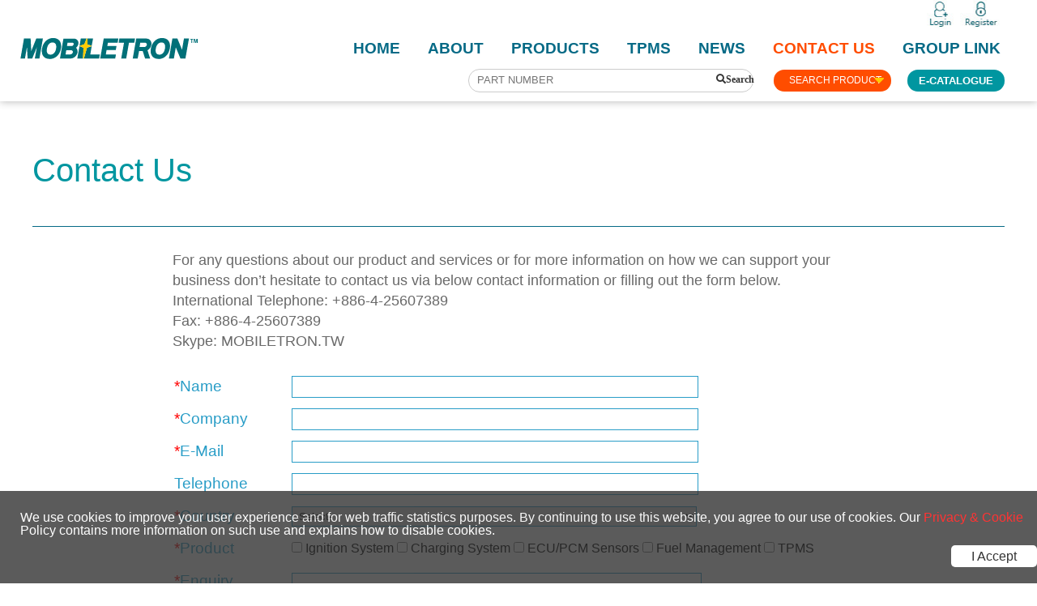

--- FILE ---
content_type: text/html; charset=utf-8
request_url: https://www.mobiletron.com/Home/Contact?ReturnPath=%2FProduct%2Fdetail%2F964%2FIG-B002H
body_size: 75818
content:


<!DOCTYPE html>
<html lang="en">
<head>
    <!-- main_heads -->
    <meta charset="UTF-8">
    <meta http-equiv="X-UA-Compatible" content="IE=edge">
    <meta name="viewport" content="width=device-width, initial-scale=1, maximum-scale=5, minimum-scale=1">
    <title>
    Contact Us
</title>
    <!-- Google Tag Manager -->
    <script>
        (function (w, d, s, l, i) {
        w[l] = w[l] || []; w[l].push({
        'gtm.start':
        new Date().getTime(), event: 'gtm.js'
        }); var f = d.getElementsByTagName(s)[0],
        j = d.createElement(s), dl = l != 'dataLayer' ? '&l=' + l : ''; j.async = true; j.src =
        'https://www.googletagmanager.com/gtm.js?id=' + i + dl; f.parentNode.insertBefore(j, f);
        })(window, document, 'script', 'dataLayer', 'GTM-M7ZGN7W');
    </script>
    <!-- End Google Tag Manager -->

    <!-- Global site tag (gtag.js) - Google Analytics -->
    <script async src="https://www.googletagmanager.com/gtag/js?id=UA-176130378-1"></script>
    <script>
        window.dataLayer = window.dataLayer || [];
        function gtag() { dataLayer.push(arguments); }
        gtag('js', new Date());

        //gtag('config', 'G-2XTML066BS');
        gtag('config', 'G-2L9215H4GE');
        gtag('config', 'UA-176130378-1');
        gtag('config', 'G-RW9YTXVT4H');
        
    </script>    

    <meta name="description" content="Mobiletron is an innovation-driven premium auto parts making company with 35 years in auto-parts industry, design and manufacture a wide range of reliable auto-parts for both OE manufacturers and after-market replacement. TPMS are tyre pressure monitoring sensors are electronic sensors fitted within the tyre which monitor tyre pressure and temperature, they inform drivers of low pressure or sudden deflation of tyres. Mobiletron are a manufacturer of aftermarket TPMS sensors. Mobiletron offer both programmable TPMS and TPMS direct fit sensors which are compatible with all major TPMS programming tools such as TEXA, Tecnomotor and Snap-On." />

    <title>Contact - Mobiletron</title>
<meta name = "description"  content="車王電子一直專注投入於汽車電子零組件及產業工具產品。車王電子電子事業部為國內最專業之引擎傳動電子控制零組件及車用安全系統產品製造廠家，產品包含發電機電壓整流器、發電機大功率整流模組、點火模組、無線胎壓監測系統、車用環視攝影系統及車用夜視輔助系統等；電動工具事業部結合電子及機械科技，為亞洲最專業之充電式車用工具及數位工具研發製造廠家。" />
<meta itemprop = "name" content="Mobiletron" />
<meta itemprop = "description" content="MOBILETRON has been devoting to automotive electronics dedicated in charging systems, ignition systems and sensors of engine management. In recent decade, we have been developed the relevant devices for safety system including TPMS, Camera and active balancing BMS (Battery Management System) /PDU(Power Distribution Unit) for electric vehicles. We have been designing and manufacturing automotive parts exporting to over 100 countries via our own brand “MOBILETRON” since 1982." />
<meta name = "og:Title" content="Mobiletron" />
<meta name = "og:description" content="Mobiletron has never ceased to learn and innovate ever since its establishment, and has built a solid and strong core competence and a total quality control system. It has been accredited by the IATF 16949, ISO 9001, ISO 14001 and OHSAS 18001 management systems, and won the National Quality Award. Now, Mobiletron is leading the way in automotive electronic manufacturing and providing the reliable products all over the world. Our continuous Research and Development Program enable us to develop highly engineered OE quality products tailored to an ever evolving automotive market.">
<meta name="author" content="Mobiletron" />
    <link rel="icon" href="/Content/images/logo.png" sizes="322x260" type="image/png">
    <link rel="stylesheet" href="https://fonts.googleapis.com/css?family=Bellefair|Gentium+Basic|Courgette|Playball|Felipa&display=swap">
    <link rel="stylesheet" href="https://fonts.googleapis.com/css?family=Roboto:100,100i,300,300i,400,400i,500,500i,700,700i,900,900i&amp;subset=cyrillic,cyrillic-ext,greek,greek-ext,latin-ext,vietnamese&display=swap">
    <!-- CSS -->
    <!--引用各種icon符號-->
    
    <link rel="stylesheet" href="https://cdnjs.cloudflare.com/ajax/libs/font-awesome/5.15.3/css/all.min.css">

    
    <!--套用在 首頁輪播圖左右的箭頭符號-->
    <link rel="stylesheet" type="text/css" href="/Content/js/slick/slick-theme.css"> 
    <link rel="stylesheet" type="text/css" href="/Content/js/slick/slick.css">  
    <!--如果修改成perload會影響手機板版面-->
    
    <link rel="stylesheet" type="text/css" href="/Content/js/yd-plugin/yd-plugin-theme.css">
    <!--影響整個版面-->
    <link rel="stylesheet" type="text/css" href="/Content/css/all.css?time=20260123124251">
    <link rel="stylesheet" type="text/css" href="/Content/js/jquery.mCustomScrollbar.min.css">

    
    <!-- JavaScript-->   
    
    <!--影響輪播圖-->
    
    
    <!-- combined -->
    <script type="text/javascript" src="/Content/js/combined.js"></script>

    
    <style>
        .searchItem{
            background-color:#ddd;
        }
        .search_h4{
            text-align: center;
			color: #fff;
			line-height: 50px;
			margin: 0;
			padding: 0;
			font-weight: 400;
			cursor: pointer;
			font-size: 18px;
			letter-spacing: 1px;
        }
    </style>
    
    <meta property="og:title" content="Mobiletron Electronics CO., LTD." />
    <meta property="og:url" content="https://www.mobiletron.com/" />
    <meta property="og:image" content="/Content/images/share/share_img.jpg" />
    <meta property="og:description" content="MOBILETRON is a manufacturer established in 1982 and has been devoting to Automotive Power Electronic for engine and Vehicle Safety, the main products  include voltage regulators, rectifiers, diodes for alternators, ECN/PCM sensors for engine management, and TPMS, Camera for ADAS. Those products export to over 100 counties worldwide by our own brands “MOBILETRON” “REGITAR” and “MORESENSOR”.  Based on core competence on automotive electronics, Mobiletron also steps into the field of electric vehicles and provides battery, motor and electric control system products, Mobiletron is moving forward to become one of the leading companies in automotive electronics industry." />
    <meta property="og:image:width" content="1200" />
    <meta property="og:image:height" content="630" />
    <meta property="og:image:type" content="image/jpeg" />
</head>

<body id="contact" class="contact" >
    <!-- header -->
    <header>
        <!-- header_wrap -->
        <div class="header_wrap">
            <nav>

                <div class="menu_icon">

                        <a href="/Member/Login?ReturnPath=%2FHome%2FContact%3FReturnPath%3D%252FProduct%252Fdetail%252F964%252FIG-B002H"><img src="/Content/images/icon_01.jpg" style="width:50px;height:35px" alt="member login"></a>
                        <a href="/Member/Register"><img src="/Content/images/icon_02.jpg" style="width:50px;height:35px" alt="member register"></a>

                </div>

                <div class="nav_header">
                    <div class="main_logo">
                        <a href="/">
                            <img class="logo_svg" src="/Content/images/logo-3.svg" alt="mobiletron logo" height="60px">
                        </a>
                    </div>
                    <div class="search_bar_arrow hide_arrow">
                        <p>SEARCH PRODUCT</p><i class="fa fa-caret-down bot_icon"></i>
                    </div>
                    <div class="navbtn" data-ta="main_menu">
                        <span class="icon-bar"></span>
                        <span class="icon-bar"></span>
                        <span class="icon-bar"></span>
                    </div>
                </div>

                <!-- main_menu -->
                <ul class="main_menu">
                    <!-- HOME -->
                    <li><a href="/">HOME</a></li>
                    <!-- ABOUT -->
                    <li><a href="/Home/About">ABOUT</a></li>
                    <!-- PRODUCTS -->
                    <li>
                        <a href="#" id="menu_products" class="menu_products">PRODUCTS</a>
                        <div class="products_list">
                            <!-- 大類主選單 -->
                            <ul class="main_list">
                                    <!-- 大分類 -->
                                        <li data-ta='list_1'>

                                            
                                            
                                            <a href="#">Charging System <i class="fa fa-caret-right"></i></a>
                                            <ul class="sub_menu_list">
                                        <!-- 中分類 -->
                                            <li>

                                                 <a href="/Product/list/F000003/S000009/BrushHolder" id="list" onclick="SkindNo(item.FkindNo, itemSK.SkindNo)">Brush Holder</a>
                                            </li>
                                            <li>

                                                 <a href="/Product/list/F000003/S000008/DiodeDiodeTrio" id="list" onclick="SkindNo(item.FkindNo, itemSK.SkindNo)">Diode &amp; Diode Trio</a>
                                            </li>
                                            <li>

                                                 <a href="/Product/list/F000003/S000073/Others" id="list" onclick="SkindNo(item.FkindNo, itemSK.SkindNo)">Others</a>
                                            </li>
                                            <li>

                                                 <a href="/Product/list/F000003/S000012/Rectifier" id="list" onclick="SkindNo(item.FkindNo, itemSK.SkindNo)">Rectifier</a>
                                            </li>
                                            <li>

                                                 <a href="/Product/list/F000003/S000011/RepairCircuit" id="list" onclick="SkindNo(item.FkindNo, itemSK.SkindNo)">Repair Circuit</a>
                                            </li>
                                            <li>

                                                 <a href="/Product/list/F000003/S000010/VoltageRegulator" id="list" onclick="SkindNo(item.FkindNo, itemSK.SkindNo)">Voltage Regulator</a>
                                            </li>

                                            </ul>
                                        </li>
                                        <li data-ta='list_1'>

                                            
                                            
                                            <a href="#">Ignition System <i class="fa fa-caret-right"></i></a>
                                            <ul class="sub_menu_list">
                                        <!-- 中分類 -->
                                            <li>

                                                 <a href="/Product/list/F000002/S000002/IgnitionCoil" id="list" onclick="SkindNo(item.FkindNo, itemSK.SkindNo)">Ignition Coil</a>
                                            </li>
                                            <li>

                                                 <a href="/Product/list/F000002/S000001/IgnitionModule" id="list" onclick="SkindNo(item.FkindNo, itemSK.SkindNo)">Ignition Module</a>
                                            </li>

                                            </ul>
                                        </li>
                                        <li data-ta='list_1'>

                                            
                                            
                                            <a href="#">ECU/PCM Sensors <i class="fa fa-caret-right"></i></a>
                                            <ul class="sub_menu_list">
                                        <!-- 中分類 -->
                                            <li>

                                                 <a href="/Product/list/F000020/S000078/ABSSensorWheelSpeedSensor" id="list" onclick="SkindNo(item.FkindNo, itemSK.SkindNo)">ABS Sensor/Wheel Speed Sensor</a>
                                            </li>
                                            <li>

                                                 <a href="/Product/list/F000020/S000105/BrakePadWearSensor" id="list" onclick="SkindNo(item.FkindNo, itemSK.SkindNo)">Brake Pad Wear Sensor</a>
                                            </li>
                                            <li>

                                                 <a href="/Product/list/F000020/S000071/CrankshaftCamshaftPositionSensors" id="list" onclick="SkindNo(item.FkindNo, itemSK.SkindNo)">Crankshaft/Camshaft Position Sensors</a>
                                            </li>
                                            <li>

                                                 <a href="/Product/list/F000020/S000111/DPFSensor" id="list" onclick="SkindNo(item.FkindNo, itemSK.SkindNo)">DPF Sensor</a>
                                            </li>
                                            <li>

                                                 <a href="/Product/list/F000020/S000107/ExhaustGasTemperatureSensor" id="list" onclick="SkindNo(item.FkindNo, itemSK.SkindNo)">Exhaust Gas Temperature Sensor</a>
                                            </li>
                                            <li>

                                                 <a href="/Product/list/F000020/S000081/KnockSensor" id="list" onclick="SkindNo(item.FkindNo, itemSK.SkindNo)">Knock Sensor</a>
                                            </li>
                                            <li>

                                                 <a href="/Product/list/F000020/S000013/MAFSensor" id="list" onclick="SkindNo(item.FkindNo, itemSK.SkindNo)">MAF Sensor</a>
                                            </li>
                                            <li>

                                                 <a href="/Product/list/F000020/S000015/MapSensor" id="list" onclick="SkindNo(item.FkindNo, itemSK.SkindNo)">Map Sensor</a>
                                            </li>
                                            <li>

                                                 <a href="/Product/list/F000020/S000017/OxygenSensor" id="list" onclick="SkindNo(item.FkindNo, itemSK.SkindNo)">Oxygen Sensor</a>
                                            </li>
                                            <li>

                                                 <a href="/Product/list/F000020/S000075/ThrottlePositionSensor" id="list" onclick="SkindNo(item.FkindNo, itemSK.SkindNo)">Throttle Position Sensor</a>
                                            </li>
                                            <li>

                                                 <a href="/Product/list/F000020/S000104/TransmissionSpeedSensor" id="list" onclick="SkindNo(item.FkindNo, itemSK.SkindNo)">Transmission Speed Sensor</a>
                                            </li>

                                            </ul>
                                        </li>
                                        <li data-ta='list_1'>

                                            
                                            
                                            <a href="#">Fuel Management <i class="fa fa-caret-right"></i></a>
                                            <ul class="sub_menu_list">
                                        <!-- 中分類 -->
                                            <li>

                                                 <a href="/Product/list/F000021/S000074/EGRValve" id="list" onclick="SkindNo(item.FkindNo, itemSK.SkindNo)">EGR Valve</a>
                                            </li>
                                            <li>

                                                 <a href="/Product/list/F000021/S000091/IdleAirControlValve" id="list" onclick="SkindNo(item.FkindNo, itemSK.SkindNo)">Idle Air Control Valve</a>
                                            </li>

                                            </ul>
                                        </li>
                                        <li data-ta='list_1'>

                                            
                                            
                                            <a href="#">Safety System &amp; ADAS <i class="fa fa-caret-right"></i></a>
                                            <ul class="sub_menu_list">
                                        <!-- 中分類 -->
                                            <li>

                                                 <a href="/Product/list/F000022/S000108/ParkAssistCamera" id="list" onclick="SkindNo(item.FkindNo, itemSK.SkindNo)">Park Assist Camera</a>
                                            </li>
                                            <li>

                                                 <a href="/Product/list/F000022/S000106/PDCParkingSensor" id="list" onclick="SkindNo(item.FkindNo, itemSK.SkindNo)">PDC Parking Sensor</a>
                                            </li>
                                            <li>

                                                 <a href="/Product/list/F000022/S000077/TPMS(Direct-fit)" id="list" onclick="SkindNo(item.FkindNo, itemSK.SkindNo)">TPMS (Direct-fit)</a>
                                            </li>
                                            <li>

                                                 <a href="/Product/list/F000022/S000110/TPMS(ProgrammingTools)" id="list" onclick="SkindNo(item.FkindNo, itemSK.SkindNo)">TPMS (Programming Tools)</a>
                                            </li>
                                            <li>

                                                 <a href="/Product/list/F000022/S000109/TPMS(Universal)" id="list" onclick="SkindNo(item.FkindNo, itemSK.SkindNo)">TPMS (Universal)</a>
                                            </li>

                                            </ul>
                                        </li>
                                        <li data-ta='list_1'>

                                            
                                            
                                            <a href="#">Sensors <i class="fa fa-caret-right"></i></a>
                                            <ul class="sub_menu_list">
                                        <!-- 中分類 -->
                                            <li>

                                                 <a href="/Product/list/F000026/S000122/HeadlightlevelingSensor" id="list" onclick="SkindNo(item.FkindNo, itemSK.SkindNo)">Headlight leveling Sensor</a>
                                            </li>

                                            </ul>
                                        </li>

                            </ul>
                        </div>
                    </li>
                    <!-- EV PARTS -->
                    <li>
                        
                        <a href="#" id="menu_tpms">TPMS</a>
                        <div class="products_list">
                            <ul class="main_list">


                                <!-- EV PARTS -->
                                <li data-ta='list_1'>
                                    <a href="/TechSupport">Tech Support</a>
                                </li>
                                

                                

                                
                                    <li data-ta='list_1'>
                                        <a href="http://www.mobiletron.com/Product/list?typ=menu&amp;FkindNo=F000022&amp;SkindNo=S000109">Universal Type TPMS Sensor</a>
                                    </li>
                                    <li data-ta='list_1'>
                                        <a href="https://www.mobiletron.com/Product/list?typ=menu&amp;FkindNo=F000022&amp;SkindNo=S000077">Direct-fit (Pre-programmed) Sensor</a>
                                    </li>
                                    <li data-ta='list_1'>
                                        <a href="https://www.mobiletron.com/Product/list?typ=menu&amp;FkindNo=F000022&amp;SkindNo=S000110">TPMS Diagnostic Tool</a>
                                    </li>
                                

                            </ul>
                        </div>
                    </li>
                    <!-- NEWS -->
                    <li><a href="/NewsProduct/list">NEWS</a></li>
                    <!-- Contact -->
                    <li>
                        <a href="/Home/Contact">CONTACT US</a>
                        <!-- 新增日文版 -->
                        
                    </li>
                    <!-- GROUP LINK -->
                    <li>
                        <a href="#" id="menu_contact">GROUP LINK</a>
                        <div class="products_list products_list_group">
                            <ul class="main_list">

                                    <li data-ta='list_1'>
                                        <a target="_blank" rel="noreferrer" href="https://www.more.com.tw/">MORE GROUP</a>
                                    </li>
                                    <li data-ta='list_1'>
                                        <a target="_blank" rel="noreferrer" href="http://www.regitar.com">REGITAR USA</a>
                                    </li>
                                    <li data-ta='list_1'>
                                        <a target="_blank" rel="noreferrer" href="https://www.mobiletron.co.uk/">MOBILETRON UK</a>
                                    </li>
                                    <li data-ta='list_1'>
                                        <a target="_blank" rel="noreferrer" href="https://more-sensor.com/">DUROFIX USA</a>
                                    </li>
                                    <li data-ta='list_1'>
                                        <a target="_blank" rel="noreferrer" href="http://www.racev.com/en">RAC EV</a>
                                    </li>

                            </ul>
                        </div>
                    </li>

                    <div class="E-Catalogue">
                        <a href="/Home/Catalogue">E-CATALOGUE</a>
                    </div>

                    <div class="header_search" style="z-index:1000">
                        <input id="header_search" type="text" placeholder="PART NUMBER">
                        <a href="#" onclick="header_search_click(); return false;"><i class="fa fa-search">Search</i></a>
                        <ul class="search_result" id="header_search_result">
                            <li><a href="/Product/list?typ=partnumber&PartNo=aaaa">aaaaaa</a></li>

                        </ul>
                    </div>
                    <div class="menu_icon_rwd">

                            <a href="/Member/Login?ReturnPath=%2FHome%2FContact%3FReturnPath%3D%252FProduct%252Fdetail%252F964%252FIG-B002H"><img src="/Content/images/icon_01.jpg" alt="member login"></a>
                            <a href="/Member/Register"><img src="/Content/images/icon_02.jpg" alt="member register"></a>
                    </div>
                </ul>
            </nav>
            <a href="#" class="to-top">Back to Top</a>
        </div>
        <!-- products_list -->
        <script>
            
            function SkindNo(FN, SN) {
                $.post("/Product/list", { FkindNo: FN, SkindNo: SN }, function (data) {

                
            }, "json");

            }


    function openloginmenu() {
        $(".top-lang").hide();
        if ($(".top-box-sub").is(":visible")) {
            $(".top-box-sub").hide();
        } else {
            $(".top-box-sub").show();
        }
    }
    function openlang() {
        $(".top-box-sub").hide();
        if ($(".top-lang").is(":visible")) {
            $(".top-lang").hide();
        } else {
            $(".top-lang").show();
        }
    }
    function header_search_click() {
        if ($("#header_search").val().trim() == "") {
            alert('請輸入內容');
            $("#header_search").focus();
            return;
        }
        document.location.href = "/Product/list?typ=partnumber&PartNo=" + $("#header_search").val();
    }

    //滑鼠滑入 就洗掉鍵盤記錄
    $("#header_search_result").mouseover(function () {
        header_search_selectIndex = -1;
        $("#header_search_result li").removeClass("searchItem");
    });
    //用鍵盤操作 搜尋選項
    var header_search_selectIndex = -1;
    $('#header_search').on('keyup', function () {

        if ($(this).val().trim() == "") {
            header_search_selectIndex = -1;
            return;
        }

        var keyX = event.which || event.keyCode;
        console.log("--------------------------");
        if (keyX == 13 || keyX == 38 || keyX == 40) {
            if (keyX == 38) {
                header_search_selectIndex--;
            } else if (keyX == 40) {
                header_search_selectIndex++;
            } else if (keyX == 13) {
                //沒選項目 直接按enter
                if (header_search_selectIndex == -1) {
                    header_search_click();
                    return;
                }
                //下拉選項 沒有內容，直接搜尋已key的文字
                if ($("#header_search_result").html().trim() == "") {
                    header_search_click();
                    return;
                }
                console.log("---------ok-----------------");
                //下拉選項中 按enter搜尋某指定選項
                document.location.href = $("#header_search_result li:eq(" + header_search_selectIndex + ") a").attr("href");
                return;
            }
            if (header_search_selectIndex >= 10) {
                header_search_selectIndex = 0;
            }
            if (header_search_selectIndex < 0) {
                header_search_selectIndex = 9;
            }
            console.log($("#header_search_result li").html());
            $("#header_search_result li").removeClass("searchItem");
            $("#header_search_result li:eq(" + header_search_selectIndex + ")").addClass("searchItem");


            return;
        }


        $("#header_search_result").html("");
        console.log($("#header_search").val());

        $.post("/Product/getByWord", { word: $("#header_search").val() }, function (data) {

            var html = "";

            for (var i = 0 ; i < data.length; i++) {
                html += '<li><a href="/Product/list?typ=partnumber&PartNo=' + data[i].PartNo_h + '" class="header_search_item"  id="header_search_item' + i + '"  >' + data[i].PartNo_h + '</a></li>';
            }

            $("#header_search_result").html("");
            $("#header_search_result").append(html);
            header_search_selectIndex = -1;
            $("#header_search_result li").removeClass("searchItem");

        }, "json");


        $('.search_result').fadeIn();
    }).on('blur', function () {
        $('.search_result').fadeOut();
    })

    $("#menu_products").click(function () {

        if ($(".hide_menu .menu_products").length > 0) {

            //沒有秀出NAV選單

        } else {
            //有秀出NAV選單

        }

        setLocationUrl("/Product");

    });

    $("#menu_tpms").click(function () {

        if ($(".hide_menu .menu_products").length > 0) {

            //沒有秀出NAV選單

        } else {
            //有秀出NAV選單

        }

        setLocationUrl("/TpmsLink/Introduction");

    });

    $("#menu_contact").click(function () {

        if ($(".hide_menu .menu_products").length > 0) {

            //沒有秀出NAV選單

        } else {
            //有秀出NAV選單

        }

        setLocationUrl("/Home/GROUP_LINK");

            });
            //動態產生第一個選單
            function SetMakerMenu() {

                //---Srarch by OE Maker(兩欄)---
                DomTool.RemoveAllSelectOption("SearchVehicle_CarMaker_V");
                DomTool.AddSelectOption("SearchVehicle_CarMaker_V", "Srarch by OE Maker", "");

                //---Search by Vehicle(4欄)---
                DomTool.RemoveAllSelectOption("SearchVehicle_CarMaker");
                DomTool.AddSelectOption("SearchVehicle_CarMaker", "Search by Vehicle", "");

                var url = "/Home/GetMakerList";
                var params = {

                };

                AjaxTool.Post(url, params, function (result) {

                    MakerMenuList = result.items;

                    for (i = 0 ; i < result.items.length; i++) {
                        //(兩欄)OE Maker
                        if (result.items[i].ufd01 == "OE Maker") {
                            DomTool.AddSelectOption("SearchVehicle_CarMaker_V", result.items[i].key, result.items[i].value);
                        } else if (result.items[i].ufd01 == "Car Maker") {
                            //(4欄)Car Maker
                            DomTool.AddSelectOption("SearchVehicle_CarMaker", result.items[i].key, result.items[i].value);

                        }

                    }
                });
            }

            //動態產生第二個選單
            function SetCategoryMenu() {

                if ($("#SearchVehicle_CarMaker_V").val() != "") {
                    //(4欄)Car Maker
                    DomTool.RemoveAllSelectOption("SearchVehicle_Category");
                    DomTool.AddSelectOption("SearchVehicle_Category", "Category", "");
                    DomTool.RemoveAllSelectOption("SearchVehicle_Category_V");
                    DomTool.AddSelectOption("SearchVehicle_Category_V", "Category", "");
                //} else if ($("#SearchVehicle_CarMaker").val() != "") {
                //    //(兩欄)OE Maker
                //    DomTool.RemoveAllSelectOption("SearchVehicle_Category_V");
                //    DomTool.AddSelectOption("SearchVehicle_Category_V", "Category_V", "");
                } else {
                    //(兩欄)OE Maker
                    DomTool.RemoveAllSelectOption("SearchVehicle_Category");
                    DomTool.AddSelectOption("SearchVehicle_Category", "Category", "");
                    DomTool.RemoveAllSelectOption("SearchVehicle_Category_V");
                    DomTool.AddSelectOption("SearchVehicle_Category_V", "Category", "");
                }

                if (GetMakerItemInfoSelect() != "") {

                    if (GetMakerItemInfoSelect().ufd01 == "Car Maker") {
                        var type = $("#SearchVehicle_CarMaker").val();
                    }else{
                        var type = $("#SearchVehicle_CarMaker_V").val();
                    }

                    var url = "/Home/GetCategoryList";
                    var params = {
                        //mk_id: $("#SearchVehicle_CarMaker").val()
                        mk_id: type
                    };

                    //alert($("#SearchVehicle_CarMaker_V").val());
                    //alert($("#SearchVehicle_CarMaker").val());
                    //alert(type);

                    AjaxTool.Post(url, params, function (result) {

                        if (result.items != null && result.items.length != null) {

                            for (i = 0 ; i < result.items.length; i++) {
                                //(4欄)Car Maker
                                if (GetMakerItemInfoSelect().ufd01 == "Car Maker") {
                                    DomTool.AddSelectOption("SearchVehicle_Category", result.items[i].key, result.items[i].value);
                                } else {
                                    DomTool.AddSelectOption("SearchVehicle_Category_V", result.items[i].key, result.items[i].value);
                                }

                            }

                        }

                        SetModelMenu();
                    });

                } else {

                }


            }


            //動態產生第三個選單
            function SetModelMenu() {

                if (GetMakerItemInfoSelect().ufd01 != "Car Maker") {
                    //$("#SearchVehicle_Model").hide();
                    //$("#SearchVehicle_Enginecode").hide();
                }
                else {
                    $("#SearchVehicle_Model").show();
                    $("#SearchVehicle_Enginecode").show();
                }

                DomTool.RemoveAllSelectOption("SearchVehicle_Model");
                DomTool.AddSelectOption("SearchVehicle_Model", "Model", "");

                if (GetMakerItemInfoSelect() != null &&
                    GetMakerItemInfoSelect().ufd01 == "Car Maker") {
                    //只有 Car Maker 才需要產生第三選單

                    var url = "/Home/GetModelList";
                    var params = {
                        mk_id: $("#SearchVehicle_CarMaker").val(),
                        SkindNo: $("#SearchVehicle_Category").val()
                    };

                    AjaxTool.Post(url, params, function (result) {

                        if (result.items != null && result.items.length != null) {

                            for (i = 0 ; i < result.items.length; i++) {

                                DomTool.AddSelectOption("SearchVehicle_Model", result.items[i].key, result.items[i].value);
                            }
                        }

                    });

                } else {

                }

            }

            //藉由 mk_id 取得 Maker Item Info
            function GetMakerItemInfo(mk_id) {

                var info = null;

                if (mk_id !=null && mk_id != "") {

                    for (var i = 0; i < MakerMenuList.length ; i++) {

                        if (mk_id == MakerMenuList[i].value) {

                            info = MakerMenuList[i];
                        }
                    }
                }

                return info;
            }

            ////藉由 第一選單 取得 Maker Item Info (OE Maker)
            //function GetMakerItemInfoSelect_V() {

            //    return GetMakerItemInfo($("#SearchVehicle_CarMaker_V").val());
            //}

            //藉由 第一選單 取得 Maker Item Info (Car Maker)
            function GetMakerItemInfoSelect() {
                if ($("#SearchVehicle_CarMaker_V").val() != "") {
                    var MakerItemInfo = $("#SearchVehicle_CarMaker_V").val();
                }
                else {
                    var MakerItemInfo = $("#SearchVehicle_CarMaker").val();
                }

                return GetMakerItemInfo(MakerItemInfo);
            }

            ////因實施效益有限，先取消 2022/08/11
            ////首次進入網頁和首次進入產品頁時才彈出視窗
            //function openly() {
            //    var res = window.location.href.toString();
            //    if (window.name == "") {
            //        show();
            //        window.name = "onload";
            //    } else if (window.name == "onload" && res.indexOf("Product") != -1) {
            //        show();
            //        window.name = "onload2";
            //    }                
            //}            
            //setTimeout('openly()', 1000);            
            ////彈出當月新產品視窗
            //function show() {
            //    var flying;
            //    //pageid
            //    flying = window.open("https://www.mobiletron.com/NewsProduct/DetailNewsProduct", "flying",
            //        "resizable=yes,scrollbars=yes,toolbar=no,width=700,height=300,top=200,left=600");
            //}


    $(document).ready(function () {

        
        SetMakerMenu();

        $("#SearchVehicle_CarMaker_V").change(function () {
            DomTool.SetValue("SearchVehicle_CarMaker", "");
            SetCategoryMenu();
        });

        
        $("#SearchVehicle_CarMaker").change(function () {
            DomTool.SetValue("SearchVehicle_CarMaker_V", "");
            SetCategoryMenu();
        });

        $("#SearchVehicle_Category").change(function () {
            SetModelMenu();
        });

        if (Browser.GetLocalStorage("privacy_policy_consent") == "true") {
            //已接受隱私權條款

            $('.privacy_policy').hide();

        } else {
            //尚未接受隱私權條款

            $("#privacy_policy_consent").click(function () {

                Browser.SetLocalStorage("privacy_policy_consent", "true");
                Animate.Action(".privacy_policy", {

                    opacity: 0,

                }, 1500);
                $('.privacy_policy').hide();
            });

            Animate.Action(".privacy_policy", {

                opacity: 0.8,

            }, 1500);

        }

    });
        </script>
    </header>


    <!-- product_search -->
    <section class="product_search">
        <div class="search_bar">
            <div class="row">
                <div class="search_h4" data-ta="search_detail">Search by OE Maker & Vehicle</div>
                <div class="contents search_detail">

                    
                    <div class="search_box">
                        <select name="CarMaker_V" class="search_select" id="SearchVehicle_CarMaker_V" return false;">
                            <option value="">Srarch by OE Maker</option>
                        </select>
                    </div>

                    <div class="search_box">
                        <select name="Category2_V" class="search_select" id="SearchVehicle_Category_V">
                            <option value="" selected="">Category</option>
                        </select>
                    </div>    
                    <div class="search_box">
                        <select name="Model" class="search_select" id="SearchVehicle_Model_V" style="visibility:hidden">
                            <option value=""></option>
                        </select>
                    </div>
                    <div class="search_box">
                        <input class="search_btn other" type="button" style="margin-right:1px" value="GO" />
                    </div>

                    <br />
                    <br />
                    <br />
                    <hr />
                    <br />
                    <br />

                    
                    <div class="search_box">
                        <select name="CarMaker" class="search_select" id="SearchVehicle_CarMaker" return false;">
                            <option value="">Search by Vehicle</option>
                        </select>
                    </div>

                    <div class="search_box">
                        <select name="Category2" class="search_select" id="SearchVehicle_Category">
                            <option value="" selected="">Category</option>
                        </select>
                    </div>

                    <div class="search_box">
                        <select name="Model" class="search_select" id="SearchVehicle_Model">
                            <option value="">Model</option>
                        </select>
                    </div>                    

                    <div class="search_box">
                        <input type="text" name="" placeholder="Engine code" class="search_input search_input01" id="SearchVehicle_Enginecode">
                        <!--
                            <input class="search_btn vehicle" type="button" value="GO" />
                        -->
                          
                        <input class="search_btn other" type="button" style="margin-right:1px" value="GO" />                  
                    </div> 
            <div class="search_bar_arrow">
                <span>Search Product</span><i class="fa fa-caret-down bot_icon"></i>
            </div>
        </div>
    </section>



    <!--  ******** -->
    



<style>
    /*說明文字樣式*/
    .description{
        /*border-width: 1px;
        border-style: solid;
        border-color:red;
        border-width: 2px;*/
        height: 100px;
        /*padding:5px;*/
        padding-top:5px;
        padding-left:5px;
        font-size:large;
        line-height:25px;
        color: #696969;        
    }
    /*input = text樣式*/
    .inputformat {
        border-color: #299dc7;
        border-width: 1px;
        border-style: solid;
        width: 500px;
        height: 25px;
    }
    /*enquiry欄樣式*/
    .enquiryformat {
        border-color: #299dc7;
        border-width: 1px;
        border-style: solid;
        width: 500px;
        height: 200px;
    }
    .codeformat {
        border-color: #299dc7;
        border-width: 1px;
        border-style: solid;
        width: 200px;
        height: 25px;
    }
    /*表單*/
    .Data-Content {
        width: 100%; /* 表單寬度 */
        line-height: 40px;
    }
    /*標題*/
    .Data-Title {
        float: left;
        width: 25%; /* Label寬度，視情況調整 */
        margin-right: 20px;
        color: #299dc7;
        font-size: larger;
    }
    /*TextBox*/
    .Data-Items {
        float: left;
        width: 25%;
    }

    .AlignRight {
        padding-left:175px;
        text-align: left;
    }

    .lline {
        height: 1px;
        width: 100%;
        display: block;
        clear: both;
        margin: 2% 0 2% 0;
        background: linear-gradient(0deg, rgba(255, 255, 255, 0) 0%, #066a86 50%, rgba(255, 255, 255, 0) 100%);
    }

    .right_section{
        float:right;
        padding-bottom:50px;
    }
</style>

<section class="section-1">
    <div class="row">
        <div class="contents">
            <h1 class="main_title page">Contact Us</h1>            
            <div class="line"></div>
            <div  align="center">
                <p class="description" style="width:860px;text-align:left">
                    For any questions about our product and services or for more information on how we can support your business don’t hesitate to contact us via below contact information or filling out the form below.
                    <br />
                    International Telephone: +886-4-25607389<br />
                    Fax: +886-4-25607389<br />
                    Skype: MOBILETRON.TW<br />
                </p>
            </div>
            <br /><br /><br />
            
<form ReturnPath="/Home/Contact?ReturnPath=%2FProduct%2Fdetail%2F964%2FIG-B002H" action="/Home/Contact" method="post" onsubmit="return CheckForm(this);"><input name="__RequestVerificationToken" type="hidden" value="Umo6yr-6o757-iIHbx6JTM7xdhmQ9EzvIy0Bhen8l9h1_LYUsGY4e3_xvdBIs3J6j42atCASFAZFxfG716HDAxEMt6GIrCsdMO4h4uW2YZg1" />                <input type="hidden" name="ReturnPath">
                <div class="Data-Content">
                    <div class="Data-Title">
                        <div class="AlignRight">
                            <font color=red>*</font>Name <br />
                            <font color=red>*</font>Company<br />
                            <font color=red>*</font>E-Mail<br />
                            Telephone<br />
                            <font color=red>*</font><label for="Country">Country</label><br />
                            <font color=red>*</font>Product<br />                           
                            <font color=red>*</font><label for="Enquiry">Enquiry</label><br />
                            <br /><br /><br /><br /><br />
                            <font color=red style="padding-top:500px">*</font>Code
                        </div>
                    </div>
                    <div class="Data-Items">
                        
                        <input type="text" class="inputformat" id="firstname" name="FirstName" style="display:none" />
                        
                        <input type="text" class="inputformat" id="username" name="UserName" />

                        <input type="text" class="inputformat" id="companyname" name="Company" />

                        <input type="text" class="inputformat" id="Email" name="Email" />

                        <input type="text" class="inputformat" id="phone" name="Tel" placeholder="" /><br />
                        <!--Country下拉選單-->
                        <select name="Country" class="inputformat" id="Country">
                            <option value="">
                                -Select-
                            </option>


                                <option value="Afghanistan">Afghanistan</option>
                                <option value="Albania">Albania</option>
                                <option value="Algeria">Algeria</option>
                                <option value="American Samoa">American Samoa</option>
                                <option value="Andorra">Andorra</option>
                                <option value="Angola">Angola</option>
                                <option value="Anguilla">Anguilla</option>
                                <option value="Antigua &amp; Barbuda">Antigua &amp; Barbuda</option>
                                <option value="Argentina">Argentina</option>
                                <option value="Armenia">Armenia</option>
                                <option value="Aruba">Aruba</option>
                                <option value="Ascension Island">Ascension Island</option>
                                <option value="Australia">Australia</option>
                                <option value="Austria">Austria</option>
                                <option value="Azerbaidjan">Azerbaidjan</option>
                                <option value="Bahamas">Bahamas</option>
                                <option value="Bahrain">Bahrain</option>
                                <option value="Bangladesh">Bangladesh</option>
                                <option value="Barbados">Barbados</option>
                                <option value="Belarus">Belarus</option>
                                <option value="Belgium">Belgium</option>
                                <option value="Belize">Belize</option>
                                <option value="Benin">Benin</option>
                                <option value="Bermuda">Bermuda</option>
                                <option value="Bhutan">Bhutan</option>
                                <option value="Bolivia">Bolivia</option>
                                <option value="Botswana">Botswana</option>
                                <option value="Brazil">Brazil</option>
                                <option value="British Virgin Islands">British Virgin Islands</option>
                                <option value="Brunei">Brunei</option>
                                <option value="Bulgaria">Bulgaria</option>
                                <option value="Burkina Faso">Burkina Faso</option>
                                <option value="Burundi">Burundi</option>
                                <option value="Cambodia">Cambodia</option>
                                <option value="Cameroon">Cameroon</option>
                                <option value="Canada">Canada</option>
                                <option value="Cape Verde">Cape Verde</option>
                                <option value="Cayman Islands">Cayman Islands</option>
                                <option value="Central Africa">Central Africa</option>
                                <option value="Chad">Chad</option>
                                <option value="Chile">Chile</option>
                                <option value="China">China</option>
                                <option value="Colombia">Colombia</option>
                                <option value="Comoros">Comoros</option>
                                <option value="Congo (Demo. Rep. of)">Congo (Demo. Rep. of)</option>
                                <option value="Cook Islands">Cook Islands</option>
                                <option value="Costa Rica">Costa Rica</option>
                                <option value="Croatia">Croatia</option>
                                <option value="Cuba">Cuba</option>
                                <option value="Cyprus">Cyprus</option>
                                <option value="Czech">Czech</option>
                                <option value="Denmark">Denmark</option>
                                <option value="Djibouti">Djibouti</option>
                                <option value="Dominica">Dominica</option>
                                <option value="Dominican Rep.">Dominican Rep.</option>
                                <option value="Ecuador">Ecuador</option>
                                <option value="Egypt">Egypt</option>
                                <option value="El Salvador">El Salvador</option>
                                <option value="Equatorial Guinea">Equatorial Guinea</option>
                                <option value="Eritrea">Eritrea</option>
                                <option value="Estonia">Estonia</option>
                                <option value="Ethiopia">Ethiopia</option>
                                <option value="Falkland Islands">Falkland Islands</option>
                                <option value="Fiji">Fiji</option>
                                <option value="Finland">Finland</option>
                                <option value="France">France</option>
                                <option value="French Guiana">French Guiana</option>
                                <option value="French Polynesia">French Polynesia</option>
                                <option value="Gabon">Gabon</option>
                                <option value="Gambia">Gambia</option>
                                <option value="Georgia">Georgia</option>
                                <option value="Germany">Germany</option>
                                <option value="Ghana">Ghana</option>
                                <option value="Gibraltar">Gibraltar</option>
                                <option value="Greece(Hellenic Rep.)">Greece(Hellenic Rep.)</option>
                                <option value="Greenland">Greenland</option>
                                <option value="Grenada">Grenada</option>
                                <option value="Guadeloupe">Guadeloupe</option>
                                <option value="Guam">Guam</option>
                                <option value="Guatemala">Guatemala</option>
                                <option value="Guinea">Guinea</option>
                                <option value="Guinea-Bissau">Guinea-Bissau</option>
                                <option value="Guyana">Guyana</option>
                                <option value="Haiti">Haiti</option>
                                <option value="Honduras">Honduras</option>
                                <option value="Hong Kong">Hong Kong</option>
                                <option value="Hungary">Hungary</option>
                                <option value="Iceland">Iceland</option>
                                <option value="India">India</option>
                                <option value="Indonesia">Indonesia</option>
                                <option value="Iran">Iran</option>
                                <option value="Iraq">Iraq</option>
                                <option value="Ireland">Ireland</option>
                                <option value="Israel">Israel</option>
                                <option value="Italy">Italy</option>
                                <option value="Jamaica">Jamaica</option>
                                <option value="Japan">Japan</option>
                                <option value="Jordan">Jordan</option>
                                <option value="Kazakhstan">Kazakhstan</option>
                                <option value="kenya">kenya</option>
                                <option value="Kiribati">Kiribati</option>
                                <option value="Korea (Demo. People&#39;s Rep.of)">Korea (Demo. People&#39;s Rep.of)</option>
                                <option value="Korea (Rep. of)">Korea (Rep. of)</option>
                                <option value="Kosova">Kosova</option>
                                <option value="Kuwait">Kuwait</option>
                                <option value="Latvia">Latvia</option>
                                <option value="Lebanon">Lebanon</option>
                                <option value="Lesotho">Lesotho</option>
                                <option value="Liberia">Liberia</option>
                                <option value="Libya">Libya</option>
                                <option value="Liechtenstein">Liechtenstein</option>
                                <option value="Lithuania">Lithuania</option>
                                <option value="Luxembourg">Luxembourg</option>
                                <option value="Macao">Macao</option>
                                <option value="Macedonia">Macedonia</option>
                                <option value="Madagascar">Madagascar</option>
                                <option value="Malawi">Malawi</option>
                                <option value="Malaysia">Malaysia</option>
                                <option value="Maldives">Maldives</option>
                                <option value="Mali">Mali</option>
                                <option value="Malta">Malta</option>
                                <option value="Marshall Island">Marshall Island</option>
                                <option value="Martinique">Martinique</option>
                                <option value="Mauritania">Mauritania</option>
                                <option value="Mauritius">Mauritius</option>
                                <option value="Mexico">Mexico</option>
                                <option value="Micronesia">Micronesia</option>
                                <option value="Moldova">Moldova</option>
                                <option value="Monaco">Monaco</option>
                                <option value="Mongolia">Mongolia</option>
                                <option value="Montserrat">Montserrat</option>
                                <option value="Morocco">Morocco</option>
                                <option value="Mozambique">Mozambique</option>
                                <option value="Myanmar(Burma)">Myanmar(Burma)</option>
                                <option value="Namibia">Namibia</option>
                                <option value="Nauru">Nauru</option>
                                <option value="Nepal">Nepal</option>
                                <option value="Netherlands">Netherlands</option>
                                <option value="Netherlands Antilles">Netherlands Antilles</option>
                                <option value="New Caledonia">New Caledonia</option>
                                <option value="New Zealand">New Zealand</option>
                                <option value="Nicaragua">Nicaragua</option>
                                <option value="Niger">Niger</option>
                                <option value="Nigeria">Nigeria</option>
                                <option value="Niue">Niue</option>
                                <option value="Norfolk Island">Norfolk Island</option>
                                <option value="Norway">Norway</option>
                                <option value="Oman">Oman</option>
                                <option value="Pakistan">Pakistan</option>
                                <option value="Palau">Palau</option>
                                <option value="Panama">Panama</option>
                                <option value="Papua New Guinea">Papua New Guinea</option>
                                <option value="Paraguay">Paraguay</option>
                                <option value="Peru">Peru</option>
                                <option value="Philippines">Philippines</option>
                                <option value="Poland">Poland</option>
                                <option value="Portugal">Portugal</option>
                                <option value="Puerto Rico">Puerto Rico</option>
                                <option value="Qatar">Qatar</option>
                                <option value="Reunion">Reunion</option>
                                <option value="Romania">Romania</option>
                                <option value="Russian Federation">Russian Federation</option>
                                <option value="Rwanda">Rwanda</option>
                                <option value="Saipan">Saipan</option>
                                <option value="San Marino">San Marino</option>
                                <option value="Sao Tome &amp; Principe">Sao Tome &amp; Principe</option>
                                <option value="Saudi Arabia">Saudi Arabia</option>
                                <option value="Senegal">Senegal</option>
                                <option value="Serbia">Serbia</option>
                                <option value="Serbia and Montenegro">Serbia and Montenegro</option>
                                <option value="Seychelles">Seychelles</option>
                                <option value="Sierra Leone">Sierra Leone</option>
                                <option value="Singapore">Singapore</option>
                                <option value="Slovak">Slovak</option>
                                <option value="Slovenia">Slovenia</option>
                                <option value="Solomon Islands">Solomon Islands</option>
                                <option value="Somalia">Somalia</option>
                                <option value="South Africa">South Africa</option>
                                <option value="Spain">Spain</option>
                                <option value="Sri Lanka">Sri Lanka</option>
                                <option value="St. Helena">St. Helena</option>
                                <option value="St. Lucia">St. Lucia</option>
                                <option value="St. Pierre &amp; Miquelon">St. Pierre &amp; Miquelon</option>
                                <option value="St. Vincent &amp; the Grenadines">St. Vincent &amp; the Grenadines</option>
                                <option value="Sudan">Sudan</option>
                                <option value="Suriname">Suriname</option>
                                <option value="Sweden">Sweden</option>
                                <option value="Switzerland">Switzerland</option>
                                <option value="Syria">Syria</option>
                                <option value="Taiwan">Taiwan</option>
                                <option value="Tanzania">Tanzania</option>
                                <option value="Thailand">Thailand</option>
                                <option value="Togo">Togo</option>
                                <option value="Tonga">Tonga</option>
                                <option value="Trinidad &amp; Tobago">Trinidad &amp; Tobago</option>
                                <option value="TRINIDAD AND TOBAGO">TRINIDAD AND TOBAGO</option>
                                <option value="Tunisia">Tunisia</option>
                                <option value="Turkey">Turkey</option>
                                <option value="Turkmenistan">Turkmenistan</option>
                                <option value="Turks &amp; Caicos Islands">Turks &amp; Caicos Islands</option>
                                <option value="Tuvalu">Tuvalu</option>
                                <option value="U.A.E. (United Arab Emirates)">U.A.E. (United Arab Emirates)</option>
                                <option value="U.K. (United Kingdom)">U.K. (United Kingdom)</option>
                                <option value="U.S.A.">U.S.A.</option>
                                <option value="Uganda">Uganda</option>
                                <option value="Ukraine">Ukraine</option>
                                <option value="Uruguay">Uruguay</option>
                                <option value="Uzbekistan">Uzbekistan</option>
                                <option value="Vanuatu">Vanuatu</option>
                                <option value="Venezuela">Venezuela</option>
                                <option value="Viet Nam">Viet Nam</option>
                                <option value="Western Samoa">Western Samoa</option>
                                <option value="Yemen">Yemen</option>
                                <option value="Yugoslavia">Yugoslavia</option>
                                <option value="Zambia">Zambia</option>
                                <option value="Zimbabwe">Zimbabwe</option>

                        </select>

                        <span class="field-validation-valid" data-valmsg-for="Country" data-valmsg-replace="true"></span>

                        
                        <!--改成勾選-->
                        <div style="width:860px; height:50px">
                            <span>
                                <input name="proChk" type="checkbox" id="Ignition" value="Ignition System" onclick="selProduct()">
                                <label for="Ignition">Ignition System</label>
                            </span>
                            <span>
                                <input name="proChk" type="checkbox" id="Charging" value="Charging System" onclick="selProduct()">
                                <label for="Charging">Charging System</label>
                            </span>
                            <span>
                                <input name="proChk" type="checkbox" id="Sensors" value="ECU/PCM Sensors" onclick="selProduct()">
                                <label for="Sensors">ECU/PCM Sensors</label>
                            </span>
                            <span>
                                <input name="proChk" type="checkbox" id="Fuel" value="Fuel Management" onclick="selProduct()">
                                <label for="Fuel">Fuel Management</label>
                            </span>
                            <span>
                                <input name="proChk" type="checkbox" id="TPMS" value="TPMS" onclick="selProduct()">
                                <label for="TPMS">TPMS</label>
                            </span>
                            <span>
                                <input type="text" id="product" name="Product" style="display:none" />
                            </span>
                        </div>
                        

                        

                        
                        
                        <textarea class="enquiryformat" id="enquiry" name="Enquiry"></textarea>
                        <input class="codeformat" name="authcode" type="text" id="authcode">
                        <img id="codePic" name="codePic">
                        
                        <button type="button" class="btn-default" onclick="getcode();return false;">refresh</button>

                        <div><input id="submit" type="submit" value="Submit" class="btn btn-default" /></div>
                    </div>
                </div>
</form>        </div>
    </div>
</section>


<script language="JavaScript" type="text/JavaScript">
    function selProduct() {
        var array = []
        var checkboxes = document.querySelectorAll('input[type=checkbox]:checked')

        for (var i = 0; i < checkboxes.length; i++) {
            array.push(checkboxes[i].value);
        }
        $("#product").val(array);
        //alert($("#product").val());
    }


    function CheckForm(form) {
        let checked = document.querySelector('[name=proChk]:checked')
        if (checked) {
        } else {
            alert("Please check at least one product.")
            return false;
        }


        if ($("#firstname").val() != '') {
            return false;
        }

        if ($("#username").val() == '') {
            alert('Your Name cannot null!');
            $("#username").focus();
            return false;
        }
        //名字不可超過30個字
        if ($("#username").val().length > 30) {
            alert('Error!!');
            return false;
        }
        //名字不可有特定字元
        var nameword = ["http", "//", "?", "!", "hotmail", "�"]
        for (x = 0 ; x <= nameword.length; x++) {
            if ($("#username").val().includes(nameword[x])) {
                alert('Error!!');
                return false;
            }
        }
        

        if ($("#companyname").val() == '') {
            alert('Company Name cannot null!');
            $("#companyname").focus();
            return false;
        }
        //公司名稱不能有特定字元
        var comword = ["http", "//", "?", "!", "hotmail", "�"]
        for (x = 0 ; x <= comword.length; x++) {
            if ($("#companyname").val().includes(comword[x])) {
                alert('Error!!');
                return false;
            }
        }

        if ($("#Email").val() == '') {
            alert('EMAIL cannot null!');
            $("#Email").focus();
            return false;
        }
        //封鎖特定email
        var emailword = ["yandex.ru", "hotmail", "marks@nutricompany.com"]
        for (x = 0 ; x <= emailword.length; x++) {
            if ($("#Email").val().includes(emailword[x])) {
                alert('Error5!!');
                return false;
            }
        }

        if (!IsMail($("#Email").val())) {
            alert('EMAIL error !');
            $("#Email").focus();
            return false;
        }

        //if (!IsPhone($("#phone").val())) {
        //    $("#phone").focus();
        //    return false;
        //}

        if ($("#Country").val() == '') {
            alert('Country cannot null!');
            $("#Country").focus();
            return false;
        }

        if ($("#Country").val() == 'U.S.A.' || $("#Country").val() == 'Canada') {
            var abc = document.getElementsByName("ServiceCenter");
            var result = false;

            console.log(abc);

            for (var i = 0; i < abc.length; i++) {
                if (abc[i].checked) {
                    console.log("checked");
                    result = true;
                }
            }

            console.log("result=" + result);
            if (!result) {
                alert('Please select service center.');
                return false;
            }
        }


        if ($("#product").val() == '') {
            alert('Product cannot null!');
            $("#product").focus();
            return false;
        }

        //Product不能有特定字元
        var ProductWord = ["http", "//", "?", "!", "hotmail"]
        for (x = 0 ; x <= ProductWord.length; x++) {
            if ($("#product").val().includes(ProductWord[x])) {
                alert('Error!!');
                return false;
            }
        }
        if ($("#enquiry").val() == '') {
            alert('Enquiry cannot null!');
            $("#enquiry").focus();
            return false;
        }

        //enquiry不能有特定字元
        var quiryword = ["????", "http", "//", "hotmail"]
        for (x = 0 ; x <= quiryword.length; x++) {
            if ($("#enquiry").val().includes(quiryword[x])) {
                alert('Error!!');
                return false;
            }
        }

        //驗證碼
        if ($("#authcode").val() == '') {
            alert('Code cannot be empty!');
            $("#authcode").focus();
            return false;
        } else {
            //if ($("#codeCk").val() != $("#authcode").val()) {
            //    alert('Code error');
            //    $("#authcode").focus();
            //    return false;
            //}
            //alert("codeCk : " + $("#codeCk").val());//圖
            //alert("authcode : " + $("#authcode").val());//user輸入
            //alert("txt : " + txt);//圖
            if (txt != $("#authcode").val()) {
                alert('Code error');
                $("#authcode").focus();
                return false;
            }
        }
    }

    //E-Mail驗證
    function IsMail(InStr) {
        var ChkRegExp = new RegExp('^[a-z0-9._()]+\@([a-z0-9]+\.)+[a-z0-9]+[a-z0-9]$', 'ig')
        if (ChkRegExp.exec(InStr) == null) {
            return false;
        }

        return true;
    }

    //驗證碼
    function getcode()
    {
        $.post("/Member/Getcode", {}, function (data) {
            console.log(data);
            $("#codePic").attr("src", data[1]);
            //$("#codeCk").val(data[0]);
            txt = data[0];

        }, "json");
    }

    //送出後
    var obj = event.srcElement;
    if (obj.type == "submit") {
        $("#submit").attr('disabled', 'disabled');
    }

    //防止重新整理後重送表單
    if (window.history.replaceState) {
        window.history.replaceState(null, null, window.location.href);
    }
</script>

<script type="text/javascript">
    $(function () {
        //設定 GA 事件
        //var btnDownload = document.getElementById('submit');
        //btnDownload.addEventListener('click', function () {
        //    //alert("click");
        //    gtag('event', 'TEST_Submit', {
        //        'event_category': 'TEST_Contact',
        //        'event_label': 'TEST_聯絡我們'
        //    });
        //}, false);

        txt = "4919";
        $("#codePic").attr("src", "/Content/authcode/d1fb34ba31d4454ebd653c7c7fd10c4f.jpg");

    });
</script>






    <!-- footer -->
    <footer>
    <div class="footer_wrap">

        <!-- site map -->
        <div class="site_map">
            <a href="/">HOME</a>
            <a href="/Home/About">ABOUT</a>
            <a href="/Product">PRODUCTS</a>
            <a href="/TpmsLink/Introduction">TPMS</a>
            
            <a href="/NewsProduct/list">NEWS</a>
            <a href="/Home/Contact">CONTACT</a>
            <a href="/Home/PrivacyPolicy">PRIVACY POLICY</a>
        </div>

        <!-- logo -->
        <div class="bottom_logo">
            <img src="/Content/images/bottom_logo.svg" alt="bottom_logo" width="200px" height="45px" >
        </div>

        <!-- address info -->
        <div class="address">
            <span><i class="fa fa-map-marker" aria-hidden="true"></i>ADD: 85, Sec.4 Chung-Ching Road, TaYa District, Taichung City 428, Taiwan.</span>
            <span><i class="fa fa-phone" aria-hidden="true"></i> TEL:+886-(0)4-25683366 <i class="fa fa-fax" aria-hidden="true"></i> FAX:+886-(0)4-25673069</span>
            <span>
                <i class="fa fa-envelope" aria-hidden="true"> 
                    <a href="mailto:Sales@more.com.tw" style="color: #333333;">E-mail:Sales@more.com.tw</a>                    
                </i>
            </span>
        </div>

        <!-- copyright -->
        <div class="copyright">
            <span>Copyright © 2020-2021 by Mobiletron Electronics Co., Ltd. All rights reserved worldwide.</span>
            <span>All manufacturers’ names and numbers and references to types are used for reference purposes only.</span>
            <span>建議使用 chrome 瀏覽器或 IE10 以上瀏覽器瀏覽。</span>
        </div>

    </div>
</footer>

<section class="privacy_policy">
    <!--  
    <div class="content">We use cookies to improve your user experience and for web traffic statistics purposes. By continuing to use this website, you agree to our use of cookies. Our <a href="/Home/Privacy">Privacy</a> & <a href="/Home/Cookie">Cookie</a> Policy contains more information on such use and explains how to disable cookies.</div>
    <br />
    -->  
    <div class="content">We use cookies to improve your user experience and for web traffic statistics purposes. By continuing to use this website, you agree to our use of cookies. Our <a href="/Home/Privacy">Privacy & Cookie</a> Policy contains more information on such use and explains how to disable cookies.</div>
    <br />
    <div class="buttons"><span class="button" id="privacy_policy_consent">I Accept</span></div>
</section>

<script type="text/javascript">
    $(function () {
        default_hide_search_bar();
    });
</script>






    
    <input type="hidden" id="MenuModelPath" value="/Product/getModelData">
    <input type="hidden" id="productListPage" value="/Product/list">
    <input type="hidden" id="productListMakerPage" value="/Product/list_Maker">
    <input type="hidden" id="productListVehiclePage" value="/Product/list_Vehicle">
    <input type="hidden" id="productListCategoryPage" value="/Product/list_Category">


    <!-- Google Tag Manager (noscript) -->
    <noscript>
        <iframe src="https://www.googletagmanager.com/ns.html?id=GTM-M7ZGN7W"
                height="0" width="0" style="display:none;visibility:hidden"></iframe>
    </noscript>
    <!-- End Google Tag Manager (noscript) -->
</body>
</html>


--- FILE ---
content_type: text/css
request_url: https://www.mobiletron.com/Content/js/yd-plugin/yd-plugin-theme.css
body_size: 3876
content:
@charset "UTF-8";
/* reset css */

html,body,div,span,applet,object,iframe,h1,h2,h3,h4,h5,h6,p,blockquote,pre,a,abbr,acronym,address,
big,cite,code,del,dfn,img,ins,kbd,q,s,samp,small,strike,sub,sup,tt,var,b,u,i,center,dl,dt,
dd,ol,ul,li,fieldset,form,label,legend,table,caption,tbody,tfoot,thead,tr,th,td,article,aside,canvas,details,
embed,figure,figcaption,footer,header,hgroup,menu,nav,output,ruby,section,summary,time,mark,audio,video {
	margin: 0;padding: 0;border: 0;font-size: 100%;font: inherit;vertical-align: baseline;}
article,aside,details,figcaption,figure,footer,header,hgroup,menu,nav,section {display: block;}
body {line-height: 1;}
ol,ul {list-style: none;}
blockquote,q {quotes: none;}
blockquote:before,blockquote:after,q:before,q:after {content: '';content: none;}
table {border-collapse: collapse;border-spacing: 0;}
a[href^="tel"]{
    color:inherit;
    text-decoration:none;
}
strong,em{
	margin: 0;padding: 0;border: 0;font-size: 100%;
}


/* yd_setMenuBar */

.yd-menu-btn{
	display:block;
	position:relative;
	width:40px;
	height:40px;
	cursor:pointer;
	background:#eee;
	overflow:hidden;
}
.yd-menu-btn .ibar{
	width:calc(100% - 14px);
	height:5px;
	display:block;
	margin:5px 7px 0 7px;
	background:#666;
	border-radius:10px;
	position:relative;
}
.yd-menu{
	opacity: 0;
}
.yd-menu-btn.clicked{
	background: red;
}
.yd-menu-btn .ibar:nth-child(1){
	margin-top:7px;
}
.yd-menu-btn.yd-mobile{
	display: none;
}
.rotate_l{
	animation:go_rotate_l 0.3s linear 0s 1 forwards; 
	position: absolute;
	top: 10px;
}
.rotate_r{
	animation:go_rotate_r 0.3s linear 0s 1 forwards; 
	position: absolute;
	top:-10px;
}
.default{
	animation:go_default 0.3s linear 0s 1 forwards;
	opacity: 1;
	position: static;
}
.yd-mobile.show_menu{
	opacity: 1;
}
.yd-mobile.hide_menu{;
	display: none;
}
.show_menu{
	position: static!important;
}
.hide_menu{
	display: block;
}
.hide_box{
	display: none;
}
.show_box{
	animation:go_show_menu 0.3s linear 0s 1 forwards;
}
@media (max-width: 991px) {
	.yd-menu-btn.yd-mobile{
		display: block;
	}
	.show_menu{
		animation:go_show_menu 0.3s linear 0s 1 forwards;
	}
	.hide_menu{
		display: none;
		animation:go_hide_menu 0.2s linear 0s 1 forwards;
	}
}
@keyframes go_rotate_l {
	0%{transform:rotate(0deg);top:10px}
	100%{transform:rotate(-135deg);top:10px}
}
@keyframes go_rotate_r {
	0%{transform:rotate(0deg);top:10px}
	100%{transform:rotate(135deg);top: 10px}
}
@keyframes go_default {
	100%{transform:rotate(0);background: #999;}
}
@keyframes go_show_menu {
	0% {opacity: 0;position: fixed;} 
    100% {opacity: 1;position: fixed;}
}
@keyframes go_hide_menu {
	0%{
		position: static;
	}
    100% {opacity: 0;display: none;position: static;}
}

/* lightBox */
.yd-mask{
	position:fixed;
	background:rgba(0,0,0,0.7);
	top:0;
	bottom:0;
	left:0;
	right:0;
	display:none;
	padding: 0;
	overflow-y: auto;
	z-index: 99999;
}
.yd-light-box{
	display: none;
	max-width: 500px;
	min-width: 300px;
	min-height: 200px;
	background: #fff;
	margin: 100px auto 0;
	padding: 10px;
	position: relative;
	box-shadow: 0 5px 10px 0 rgba(0,0,0,0.5);
}
.yd-light-box .yd-close-btn{
	width: 30px;
	height: 30px;
	border-radius: 20px;
	background: rgba(249,107,88,1);
	color:#fff;
	text-align: center;
	line-height: 30px;
	text-decoration: none;
	display: block;
	position: absolute;
	top: 10px;
	right: 10px;
}
.yd-blur{
	-webkit-filter: blur(5px); /* Safari */
    filter: blur(10px);
}

@media (max-width: 991px) {
	.yd-light-box{
		display: none;
		max-width: 500px;
		min-width: 300px;
		min-height: 200px;
		width: calc(100% - 40px);
		background: #fff;
		margin: 10px auto 0;
		padding: 10px;
		position: relative;
		box-shadow: 0 5px 10px 0 rgba(0,0,0,0.5);
	}
}

--- FILE ---
content_type: text/css
request_url: https://www.mobiletron.com/Content/css/all.css?time=20260123124251
body_size: 16526
content:
@charset "UTF-8";
/** 本文標記 */
/* line 129, share/_module.scss */
mark {
  font-weight: bold;
  background-color: #FFFF00;
}

/** 本文刪除線 */
/* line 135, share/_module.scss */
through {
  font-weight: bold;
  text-decoration: line-through;
}

/** 本文底線 */
/* line 141, share/_module.scss */
underline {
  font-weight: bold;
  text-decoration: underline;
}

/** 備註區塊 */
/** 連絡資訊區塊 */
/** 提示區塊 */
/** GoogleMap區塊 */
/** Cover區塊 */
/** 子標題 */
/** 子標題備註 */
/** 子標題 */
/** 按鈕 */
/** 清單選項 */
/** 分頁號碼選項 */
/** 頁籤 */
/* line 5, page/_main.scss */
html, body, div, span, applet, object, iframe, h1, h2, h3, h2, h3, h6, p, blockquote, pre, a, abbr, acronym, address,
big, cite, code, del, dfn, em, img, ins, kbd, q, s, samp, small, strike, strong, sub, sup, tt, var, b, u, i, center, dl, dt,
dd, ol, ul, li, fieldset, form, label, legend, table, caption, tbody, tfoot, thead, tr, th, td, article, aside, canvas, details,
embed, figure, figcaption, footer, header, hgroup, menu, nav, output, ruby, section, summary, time, mark, audio, video {
  margin: 0;
  padding: 0;
  border: 0;
  font-size: 100%;
  font: inherit;
  vertical-align: baseline;
}

/* line 10, page/_main.scss */
article, aside, details, figcaption, figure, footer, header, hgroup, menu, nav, section {
  display: block;
}

/* line 11, page/_main.scss */
body {
  line-height: 1;
}

/* line 12, page/_main.scss */
ol, ul {
  list-style: none;
}

/* line 13, page/_main.scss */
blockquote, q {
  quotes: none;
}

/* line 14, page/_main.scss */
blockquote:before, blockquote:after, q:before, q:after {
  content: '';
  content: none;
}

/* line 15, page/_main.scss */
table {
  border-collapse: collapse;
  border-spacing: 0;
}

/* line 16, page/_main.scss */
a[href^="tel"] {
  color: inherit;
  text-decoration: none;
}

/* line 20, page/_main.scss */
img {
  outline: none;
}

/* line 23, page/_main.scss */
div {
  outline: none;
}

/* line 26, page/_main.scss */
a {
  text-decoration: none;
  outline: none;
  cursor: pointer;
}

/* line 31, page/_main.scss */
button {
  cursor: pointer;
}

/* line 34, page/_main.scss */
select,
input {
  padding: 0;
  margin: 0;
  border: none;
  border-radius: 0;
}

/* line 74, page/_main.scss */
.table {
  display: table;
  border-collapse: collapse;
  border-spacing: 0;
}
/* line 78, page/_main.scss */
.table .tr {
  display: table-row;
}
/* line 80, page/_main.scss */
.table .tr .th {
  display: table-cell;
  border: 1px solid #666;
  text-align: center;
  padding: 10px 30px;
}
/* line 86, page/_main.scss */
.table .tr .td {
  display: table-cell;
  border: 1px solid #666;
  padding: 5px 20px;
}

/* line 94, page/_main.scss */
.go_top {
  position: fixed;
  right: 10px;
  bottom: 100px;
  font-size: 1rem;
  background: rgba(0, 0, 0, 0.3);
  border-radius: 40px;
  color: #fff;
  width: 40px;
  height: 40px;
  text-align: center;
  line-height: 40px;
}

/* line 109, page/_main.scss */
body {
  font-family: 'Calibri',maven pro,sans-serif;
  font-weight: 300;
}

/* line 115, page/_main.scss */
*::-ms-backdrop, header {
  position: fixed;
  width: 100%;
}

/* line 119, page/_main.scss */
header {
  height: 120px;
  position: sticky;
  position: -webkit-sticky;
  z-index: 2147483647;
  top: 0;
  background: #fff;
  box-shadow: 0 0 10px 0 rgba(0, 0, 0, 0.3);
  border-bottom: 5px solid #fff;
}
@media only screen and (max-width: 991px) {
  /* line 119, page/_main.scss */
  header {
    height: 40px;
  }
}
/* line 132, page/_main.scss */
header .top-box {
  position: absolute;
  top: -20px;
  right: 0;
  display: flex;
}
/* line 137, page/_main.scss */
header .top-box .item {
  display: block;
  text-align: center;
  width: 30px;
  position: relative;
}
/* line 142, page/_main.scss */
header .top-box .item .top-lang,
header .top-box .item .top-box-sub {
  position: absolute;
  border: 1px solid #066a86;
  background: #fff;
  color: #fff;
  padding: 5px;
  width: 100px;
  box-shadow: 2px 2px 3px 0 rgba(0, 0, 0, 0.2);
  top: 30px;
  right: 0;
  display: none;
}
/* line 155, page/_main.scss */
header .top-box .item .top-lang li,
header .top-box .item .top-box-sub li {
  padding: 5px;
}
/* line 157, page/_main.scss */
header .top-box .item .top-lang li:hover,
header .top-box .item .top-box-sub li:hover {
  background: #1089aa;
}
/* line 160, page/_main.scss */
header .top-box .item .top-lang li a,
header .top-box .item .top-box-sub li a {
  color: #fff;
  font-weight: bold;
}
/* line 166, page/_main.scss */
header .top-box .item .fa {
  color: #005168 !important;
}
/* line 169, page/_main.scss */
header .top-box .item a {
  color: #005168 !important;
}
/* line 173, page/_main.scss */
header .top-box a {
  color: #005168;
}
/* line 177, page/_main.scss */
header .header_wrap {
  width: 100%;
  max-width: 1280px;
  margin: 0 auto;
  background: none;
}
/* line 183, page/_main.scss */
header .header_wrap:after {
  content: '';
  display: block;
  height: 120px;
  width: calc((100% - 1280px )/2 + 1px);
  position: absolute;
  left: 0;
  top: 0;
}
@media only screen and (max-width: 991px) {
  /* line 183, page/_main.scss */
  header .header_wrap:after {
    height: 40px;
  }
}
/* line 199, page/_main.scss */
header .header_wrap:before {
  content: '';
  display: none;
  height: 120px;
  width: calc((100% - 1280px )/2);
  background: #fff;
  position: absolute;
  right: 0;
  top: 0;
  border-bottom: 5px solid #fff;
}
@media only screen and (max-width: 991px) {
  /* line 199, page/_main.scss */
  header .header_wrap:before {
    height: 40px;
  }
}
/* line 213, page/_main.scss */
header .header_wrap nav {
  width: 100%;
  height: 120px;
  position: relative;
}
@media only screen and (max-width: 991px) {
  /* line 213, page/_main.scss */
  header .header_wrap nav {
    height: 40px;
  }
}
/* line 220, page/_main.scss */
header .header_wrap nav .nav_header {
  height: 100%;
  width: 255px;
  float: left;
  overflow: hidden;
}
/* line 225, page/_main.scss */
header .header_wrap nav .nav_header .main_logo {
  width: 300px;
  height: auto;
  margin-top: 0;
  height: 120px;
  position: relative;
}
/* line 233, page/_main.scss */
header .header_wrap nav .nav_header .main_logo:after {
  content: '';
  width: 40px;
  height: 120px;
  position: absolute;
  right: -17px;
  top: 0;
  transform: skewX(-15deg);
}
/* line 244, page/_main.scss */
header .header_wrap nav .nav_header .main_logo:before {
  content: '';
  width: 46px;
  height: 120px;
  position: absolute;
  right: -57px;
  top: 0;
  opacity: 0.3;
  transform: skewX(-15deg);
}
@media only screen and (max-width: 991px) {
  /* line 225, page/_main.scss */
  header .header_wrap nav .nav_header .main_logo {
    height: 60px;
    background: none;
  }
  /* line 259, page/_main.scss */
  header .header_wrap nav .nav_header .main_logo:after, header .header_wrap nav .nav_header .main_logo:before {
    display: none;
  }
}
/* line 265, page/_main.scss */
header .header_wrap nav .nav_header .search_bar_arrow.show_arrow {
  background: #ff4d00;
  display: block;
  width: 135px;
  height: 27px;
  border-radius: 30px;
  position: absolute;
  bottom: 7px;
  padding-left: 10px;
  right: 180px;
  z-index: 9999;
  cursor: pointer;
}
/* line 277, page/_main.scss */
header .header_wrap nav .nav_header .search_bar_arrow.show_arrow p {
  color: #fff;
  font-size: 12px;
  font-weight: 400;
  height: 27px;
  line-height: 27px;
  padding: 0;
  margin: 0 0 0 9px;
}
/* line 286, page/_main.scss */
header .header_wrap nav .nav_header .search_bar_arrow.show_arrow i.fa {
  line-height: 20px;
  height: 20px;
  display: inline-block;
  color: #fc0;
  top: 3px;
  right: 8px;
  position: absolute;
  font-size: 20px;
}
@media only screen and (max-width: 991px) {
  /* line 265, page/_main.scss */
  header .header_wrap nav .nav_header .search_bar_arrow.show_arrow {
    background: #ff4d00;
    display: block;
    width: 145px;
    height: 25px;
    border-radius: 30px;
    position: absolute;
    top: 10px;
    right: 60px;
  }
  /* line 305, page/_main.scss */
  header .header_wrap nav .nav_header .search_bar_arrow.show_arrow p {
    color: #fff;
    font-size: 12px;
    font-weight: 400;
    height: 25px;
    line-height: 25px;
    padding: 0;
    margin: 0 0 0 9px;
  }
  /* line 314, page/_main.scss */
  header .header_wrap nav .nav_header .search_bar_arrow.show_arrow i.fa {
    line-height: 20px;
    height: 20px;
    display: inline-block;
    color: #fc0;
    top: 3px;
    right: 8px;
    position: absolute;
    font-size: 20px;
  }
}
@media only screen and (max-width: 374px) {
  /* line 265, page/_main.scss */
  header .header_wrap nav .nav_header .search_bar_arrow.show_arrow {
    transform: scale(0.75) translateX(26px);
  }
}
/* line 329, page/_main.scss */
header .header_wrap nav .nav_header .search_bar_arrow.hide_arrow {
  display: none;
}
/* line 332, page/_main.scss */
header .header_wrap nav .nav_header .main_logo a {
  display: block;
  width: 100%;
  padding-top: 30px;
}
@media only screen and (max-width: 991px) {
  /* line 332, page/_main.scss */
  header .header_wrap nav .nav_header .main_logo a {
    padding-top: 4px;
    width: 180px;
  }
}
/* line 341, page/_main.scss */
header .header_wrap nav .nav_header .main_logo a img {
  width: 100%;
  float: left;
  top: 0;
  position: relative;
  right: 1px;
}
@media only screen and (max-width: 991px) {
  /* line 341, page/_main.scss */
  header .header_wrap nav .nav_header .main_logo a img {
    height: 100%;
    width: auto;
  }
}
/* line 352, page/_main.scss */
header .header_wrap nav .nav_header .navbtn {
  display: none;
  width: 30px;
  height: 30px;
  position: absolute;
  right: 15px;
  top: 15px;
  padding: 0;
  background: none;
  border: none;
  outline: none;
  z-index: 999999999;
}
/* line 364, page/_main.scss */
header .header_wrap nav .nav_header .navbtn .icon-bar {
  display: block;
  height: 3px;
  border-radius: 5px;
  margin: 5px auto;
  width: 100%;
  background: #066a86;
}
@media only screen and (max-width: 991px) {
  /* line 352, page/_main.scss */
  header .header_wrap nav .nav_header .navbtn {
    display: block;
    top: 7px;
  }
}
/* line 376, page/_main.scss */
header .header_wrap nav .nav_header .navbtn.clicked span {
  background: #126371 !important;
}
/* line 382, page/_main.scss */
header .header_wrap nav .main_menu {
  width: calc(100% - 285px);
  float: right;
  height: 60px;
  text-align: right;
  background: none;
  max-width: none;
  margin-top: 30px;
  margin-right: 30px;
  position: relative;
}
/* line 392, page/_main.scss */
header .header_wrap nav .main_menu > li {
  display: inline-block;
  line-height: 60px;
}
/* line 395, page/_main.scss */
header .header_wrap nav .main_menu > li:after {
  position: absolute;
  content: '';
  width: 100%;
  height: 30px;
  left: 0;
  top: 13px;
  border-radius: 20px;
  border: 1px solid #066a86;
  display: none;
  background: #066a86;
}
/* line 407, page/_main.scss */
header .header_wrap nav .main_menu > li > a {
  margin: 21px 15px;
  font-size: 19px;
  color: #066a86;
  text-decoration: none;
  font-weight: bold;
  display: block;
  height: 18px;
  line-height: 18px;
  cursor: pointer;
  letter-spacing: 0px;
  position: relative;
}
@media only screen and (max-width: 1250px) {
  /* line 407, page/_main.scss */
  header .header_wrap nav .main_menu > li > a {
    margin: 21px 7px;
  }
}
@media only screen and (max-width: 1100px) {
  /* line 407, page/_main.scss */
  header .header_wrap nav .main_menu > li > a {
    margin: 21px 5px;
  }
}
@media only screen and (max-width: 1050px) {
  /* line 407, page/_main.scss */
  header .header_wrap nav .main_menu > li > a {
    margin: 21px 3px;
  }
}
@media only screen and (max-width: 1010px) {
  /* line 407, page/_main.scss */
  header .header_wrap nav .main_menu > li > a {
    margin: 21px 2px;
  }
}
/* line 433, page/_main.scss */
header .header_wrap nav .main_menu > li.active > a, header .header_wrap nav .main_menu > li.active:hover > a, header .header_wrap nav .main_menu > li.selected a, header .header_wrap nav .main_menu > li:hover > a {
  color: #ff4d00;
}
/* line 448, page/_main.scss */
header .header_wrap nav .main_menu > li.active:hover > a, header .header_wrap nav .main_menu > li.active > a {
  color: #ff4d00;
}
/* line 456, page/_main.scss */
header .header_wrap nav .main_menu > li > .products_list {
  position: absolute;
  top: 55px;
  color: #fff;
  display: none;
  z-index: 99999;
}
@media only screen and (max-width: 1300px) {
  /* line 456, page/_main.scss */
  header .header_wrap nav .main_menu > li > .products_list {
    top: 55px;
  }
}
@media only screen and (max-width: 1100px) {
  /* line 456, page/_main.scss */
  header .header_wrap nav .main_menu > li > .products_list {
    top: 55px;
  }
}
/* line 468, page/_main.scss */
header .header_wrap nav .main_menu > li > .products_list .arrow_svg {
  width: 30px;
  position: absolute;
  left: 15%;
  top: -15px;
}
@media only screen and (max-width: 1300px) {
  /* line 468, page/_main.scss */
  header .header_wrap nav .main_menu > li > .products_list .arrow_svg {
    left: 60%;
  }
}
/* line 476, page/_main.scss */
header .header_wrap nav .main_menu > li > .products_list .arrow_svg .arrow_up {
  width: 30px;
  fill: #066a86;
}
/* line 481, page/_main.scss */
header .header_wrap nav .main_menu > li > .products_list > ul.main_list {
  box-shadow: 0 2px 10px 0 rgba(0, 0, 0, 0.5);
  border-radius: 10px;
  position: relative;
}
/* line 485, page/_main.scss */
header .header_wrap nav .main_menu > li > .products_list > ul.main_list:after {
  z-index: 1;
  top: -10px;
  left: 30px;
  position: absolute;
  content: "";
  width: 0;
  height: 0;
  border-style: solid;
  border-width: 0 10px 10px 10px;
  border-color: transparent transparent #066a86 transparent;
}
/* line 497, page/_main.scss */
header .header_wrap nav .main_menu > li > .products_list > ul.main_list > li {
  display: block;
  position: relative;
}
/* line 500, page/_main.scss */
header .header_wrap nav .main_menu > li > .products_list > ul.main_list > li > a {
  color: #fff;
  display: block;
  background: #066a86;
  padding: 15px;
  text-decoration: none;
  font-weight: normal;
  font-size: 16px;
  position: relative;
  line-height: 15px;
  text-align: left;
}
/* line 511, page/_main.scss */
header .header_wrap nav .main_menu > li > .products_list > ul.main_list > li > a > span {
  display: block;
  font-size: 12px;
  margin-top: 4px;
  -webkit-transform: scale(0.9) translateX(-12px);
  transform: scale(0.9) translateX(-12px);
  letter-spacing: 1px;
}
/* line 519, page/_main.scss */
header .header_wrap nav .main_menu > li > .products_list > ul.main_list > li > a > i.fa {
  font-size: 20px;
  position: absolute;
  right: 5px;
  top: 0;
  height: 100%;
}
/* line 525, page/_main.scss */
header .header_wrap nav .main_menu > li > .products_list > ul.main_list > li > a > i.fa:before {
  content: "\f0da";
  position: relative;
  top: 30%;
}
/* line 532, page/_main.scss */
header .header_wrap nav .main_menu > li > .products_list > ul.main_list > li:not(:last-child) {
  border-bottom: 1px solid white;
  min-width: 180px;
}
/* line 536, page/_main.scss */
header .header_wrap nav .main_menu > li > .products_list > ul.main_list > li:hover > a {
  background: white;
  color: #126371;
}
@media only screen and (max-width: 767px) {
  /* line 536, page/_main.scss */
  header .header_wrap nav .main_menu > li > .products_list > ul.main_list > li:hover > a {
    background: #eee;
  }
}
/* line 543, page/_main.scss */
header .header_wrap nav .main_menu > li > .products_list > ul.main_list > li:hover > .sub_menu_list {
  display: block;
}
/* line 546, page/_main.scss */
header .header_wrap nav .main_menu > li > .products_list > ul.main_list > li > .sub_menu_list {
  display: none;
  position: absolute;
  left: 100%;
  top: 0;
  text-align: left;
  min-width: 320px;
  max-height: 600px;
  overflow: auto;
  z-index: 99999;
  box-shadow: 0 2px 5px 0 rgba(0, 0, 0, 0.3);
}
@media only screen and (max-width: 767px) {
  /* line 546, page/_main.scss */
  header .header_wrap nav .main_menu > li > .products_list > ul.main_list > li > .sub_menu_list {
    min-width: 0 !important;
  }
}
/* line 560, page/_main.scss */
header .header_wrap nav .main_menu > li > .products_list > ul.main_list > li > .sub_menu_list li {
  line-height: 40px;
  background: white;
  font-size: 16px;
  font-weight: normal;
}
/* line 565, page/_main.scss */
header .header_wrap nav .main_menu > li > .products_list > ul.main_list > li > .sub_menu_list li:not(:last-child) {
  border-bottom: 1px solid #eee;
}
/* line 569, page/_main.scss */
header .header_wrap nav .main_menu > li > .products_list > ul.main_list > li > .sub_menu_list li:hover {
  background: #066a86;
}
/* line 571, page/_main.scss */
header .header_wrap nav .main_menu > li > .products_list > ul.main_list > li > .sub_menu_list li:hover a {
  color: #fff;
}
/* line 573, page/_main.scss */
header .header_wrap nav .main_menu > li > .products_list > ul.main_list > li > .sub_menu_list li a {
  text-decoration: none;
  color: #126371;
  padding: 10px;
}
/* line 582, page/_main.scss */
header .header_wrap nav .main_menu > li:hover > .products_list {
  display: block !important;
}
/* line 586, page/_main.scss */
header .header_wrap nav .main_menu .header_search {
  border: 1px solid #ccc;
  height: 27px;
  width: 350px;
  border-radius: 30px;
  position: absolute;
  right: 320px;
  top: 90%;
  margin-top: 1px;
  text-align: right;
  float: right;
}
/* line 597, page/_main.scss */
header .header_wrap nav .main_menu .header_search input {
  padding: 0;
  margin: 0 0 0 10px;
  width: calc(100% - 40px);
  height: 25px;
  line-height: 25px;
  border-radius: 30px;
  outline: none;
}
/* line 606, page/_main.scss */
header .header_wrap nav .main_menu .header_search a {
  color: #333;
  display: block;
  width: 25px;
  height: 25px;
  float: right;
  margin-right: 5px;
}
/* line 613, page/_main.scss */
header .header_wrap nav .main_menu .header_search a i {
  font-size: 12px;
  position: relative;
  top: 3px;
  right: 15px;
}
/* line 623, page/_main.scss */
header .header_wrap nav .main_menu .E-Catalogue {
  position: absolute;
  height: 27px;
  width: 120px;
  line-height: 27px;
  font-size: 13px;
  font-weight: bold;
  right: 10px;
  top: 56px;
  text-align: center;
  border-radius: 30px;
  overflow: hidden;
  float: right;
  margin-left: 170px;
}
/* line 637, page/_main.scss */
header .header_wrap nav .main_menu .E-Catalogue a {
  display: block;
  width: 100%;
  height: 100%;
  color: #fff;
  background: #0096a0;
}
/* line 647, page/_main.scss */
header .header_wrap nav .main_menu .top-box .item a {
  color: #005168;
}
/* line 652, page/_main.scss */
header .header_wrap nav .main_menu.show_menu {
  background: #fff;
  height: 100%;
  width: 100%;
  z-index: 99999999;
  right: 0;
  top: 0;
  max-width: 320px;
  box-shadow: 0 0 10px 0 rgba(0, 0, 0, 0.8);
  overflow-y: scroll;
}
/* line 662, page/_main.scss */
header .header_wrap nav .main_menu.show_menu li {
  display: block;
}
/* line 665, page/_main.scss */
header .header_wrap nav .main_menu.show_menu li.active a {
  border: none;
}
/* line 668, page/_main.scss */
header .header_wrap nav .main_menu.show_menu .products_list {
  position: static;
  width: 90%;
  margin: 0 auto;
}
/* line 673, page/_main.scss */
header .header_wrap nav .main_menu.show_menu .sub_menu_list {
  width: 100%;
  box-shadow: none;
  min-width: none !important;
  position: static !important;
}

/* line 684, page/_main.scss */
.search_result {
  display: none;
  background: white;
  width: 240px;
  margin-top: 7px;
  border: 1px solid #ccc;
  position: relative;
}
@media only screen and (max-width: 991px) {
  /* line 684, page/_main.scss */
  .search_result {
    width: 100%;
  }
}
/* line 694, page/_main.scss */
.search_result li {
  text-align: left;
  display: block;
  width: 100%;
  overflow: hidden;
  height: 30px;
}
/* line 700, page/_main.scss */
.search_result li a {
  display: block !important;
  width: calc(100% - 10px) !important;
  text-align: left;
  line-height: 30px;
  padding: 0 5px !important;
  position: relative;
  font-weight: normal;
  font-size: 13px;
  float: left !important;
}
/* line 711, page/_main.scss */
.search_result li:hover {
  background: #eee;
}

/* line 717, page/_main.scss */
header.sticky {
  animation: menu_header_anis 0.2s linear 0s 1 forwards;
}
/* line 719, page/_main.scss */
header.sticky .header_wrap nav {
  animation: menu_header_anis 0.2s linear 0s 1 forwards;
}

@keyframes menu_header_anis {
  0% {
    height: 120px;
  }
  100% {
    height: 60px;
  }
}
/* line 734, page/_main.scss */
.body_menu_wrap {
  position: fixed;
  top: 0;
  left: 0;
  right: 0;
  bottom: 0;
  z-index: 9999999999;
  width: 100%;
}
/* line 742, page/_main.scss */
.body_menu_wrap .navbtn {
  display: none;
  width: 30px;
  height: 30px;
  position: absolute;
  right: 20px;
  top: 15px;
  padding: 0;
  background: none;
  border: none;
  outline: none;
  z-index: 99999999999;
}
/* line 754, page/_main.scss */
.body_menu_wrap .navbtn .icon-bar {
  display: block;
  height: 3px;
  border-radius: 5px;
  margin: 5px auto;
  width: 100%;
  background: #fff;
}
@media only screen and (max-width: 991px) {
  /* line 742, page/_main.scss */
  .body_menu_wrap .navbtn {
    display: block;
  }
}
@media only screen and (max-width: 767px) {
  /* line 742, page/_main.scss */
  .body_menu_wrap .navbtn {
    top: 5px;
  }
}
/* line 768, page/_main.scss */
.body_menu_wrap .navbtn.clicked span {
  background: #126371 !important;
}
/* line 773, page/_main.scss */
.body_menu_wrap .main_menu {
  width: calc(100% - 285px);
  float: right;
  height: 60px;
  text-align: center;
  background: none;
  max-width: none;
}
/* line 781, page/_main.scss */
.body_menu_wrap .main_menu > li {
  display: inline-block;
  line-height: 60px;
}
/* line 784, page/_main.scss */
.body_menu_wrap .main_menu > li > a {
  margin: 21px 10px;
  font-size: 13px;
  color: #157384;
  text-decoration: none;
  font-weight: normal;
  display: block;
  height: 18px;
  line-height: 18px;
}
@media only screen and (max-width: 1050px) {
  /* line 784, page/_main.scss */
  .body_menu_wrap .main_menu > li > a {
    font-size: 12px;
  }
}
/* line 797, page/_main.scss */
.body_menu_wrap .main_menu > li.selected a, .body_menu_wrap .main_menu > li:hover > a {
  font-weight: bold;
  color: #ffcc00;
  animation: menu_anis 0.1s linear 0s 1 forwards;
}
/* line 803, page/_main.scss */
.body_menu_wrap .main_menu > li.active:hover > a, .body_menu_wrap .main_menu > li.active > a {
  color: #ffcc00;
  border-bottom: 1px solid #ffcc00;
  transform: scale(1.15);
  animation: 0.1s linear 0s 1 forwards;
  font-weight: bold;
}
/* line 811, page/_main.scss */
.body_menu_wrap .main_menu > li > .products_list {
  position: absolute;
  top: 60px;
  color: #fff;
  display: none;
}
/* line 816, page/_main.scss */
.body_menu_wrap .main_menu > li > .products_list .arrow_svg {
  display: none;
}
/* line 819, page/_main.scss */
.body_menu_wrap .main_menu > li > .products_list > ul.main_list {
  box-shadow: 0 2px 5px 0 rgba(0, 0, 0, 0.3);
}
/* line 821, page/_main.scss */
.body_menu_wrap .main_menu > li > .products_list > ul.main_list > li {
  display: block;
  position: relative;
}
/* line 824, page/_main.scss */
.body_menu_wrap .main_menu > li > .products_list > ul.main_list > li > a {
  color: #fff;
  display: block;
  background: #14646e;
  padding: 15px;
  text-decoration: none;
  font-weight: normal;
  font-size: 13px;
  position: relative;
  line-height: 15px;
  text-align: left;
}
/* line 835, page/_main.scss */
.body_menu_wrap .main_menu > li > .products_list > ul.main_list > li > a > span {
  display: block;
  font-size: 12px;
  margin-top: 4px;
  -webkit-transform: scale(0.9) translateX(-12px);
  transform: scale(0.9) translateX(-12px);
  letter-spacing: 1px;
}
/* line 843, page/_main.scss */
.body_menu_wrap .main_menu > li > .products_list > ul.main_list > li > a > i.fa {
  font-size: 20px;
  position: absolute;
  right: 5px;
  top: 0;
  height: 100%;
}
/* line 849, page/_main.scss */
.body_menu_wrap .main_menu > li > .products_list > ul.main_list > li > a > i.fa:before {
  content: "\f0da";
  position: relative;
  top: 30%;
}
/* line 856, page/_main.scss */
.body_menu_wrap .main_menu > li > .products_list > ul.main_list > li:not(:last-child) {
  border-bottom: 1px solid rgba(255, 255, 255, 0.5);
}
/* line 859, page/_main.scss */
.body_menu_wrap .main_menu > li > .products_list > ul.main_list > li:hover > a {
  background: white;
  color: #126371;
}
@media only screen and (max-width: 767px) {
  /* line 859, page/_main.scss */
  .body_menu_wrap .main_menu > li > .products_list > ul.main_list > li:hover > a {
    background: #eee;
  }
}
/* line 866, page/_main.scss */
.body_menu_wrap .main_menu > li > .products_list > ul.main_list > li:hover > .sub_menu_list {
  display: block;
}
/* line 869, page/_main.scss */
.body_menu_wrap .main_menu > li > .products_list > ul.main_list > li > .sub_menu_list {
  display: none;
  position: absolute;
  left: 100%;
  top: 0;
  text-align: left;
  min-width: 320px;
  overflow: hidden;
  box-shadow: 0 2px 5px 0 rgba(0, 0, 0, 0.3);
}
@media only screen and (max-width: 767px) {
  /* line 869, page/_main.scss */
  .body_menu_wrap .main_menu > li > .products_list > ul.main_list > li > .sub_menu_list {
    min-width: 0 !important;
  }
}
/* line 881, page/_main.scss */
.body_menu_wrap .main_menu > li > .products_list > ul.main_list > li > .sub_menu_list li {
  line-height: 30px;
  background: white;
  font-size: 13px;
}
/* line 885, page/_main.scss */
.body_menu_wrap .main_menu > li > .products_list > ul.main_list > li > .sub_menu_list li:not(:last-child) {
  border-bottom: 1px solid #eee;
}
/* line 889, page/_main.scss */
.body_menu_wrap .main_menu > li > .products_list > ul.main_list > li > .sub_menu_list li:hover {
  background: #066a86;
}
/* line 891, page/_main.scss */
.body_menu_wrap .main_menu > li > .products_list > ul.main_list > li > .sub_menu_list li:hover a {
  color: #fff;
}
/* line 893, page/_main.scss */
.body_menu_wrap .main_menu > li > .products_list > ul.main_list > li > .sub_menu_list li a {
  text-decoration: none;
  color: #126371;
  padding: 10px;
}
/* line 902, page/_main.scss */
.body_menu_wrap .main_menu > li:hover > .products_list {
  display: block !important;
}
/* line 906, page/_main.scss */
.body_menu_wrap .main_menu .header_search {
  border: 1px solid #ccc;
  height: 25px;
  width: 160px;
  border-radius: 30px;
  margin: 0 auto;
}
/* line 912, page/_main.scss */
.body_menu_wrap .main_menu .header_search input {
  padding: 0;
  margin: 0 0 0 0px;
  width: calc(100% - 35px);
  height: 25px;
  line-height: 25px;
  border-radius: 30px;
  outline: none;
  text-align: center;
}
/* line 922, page/_main.scss */
.body_menu_wrap .main_menu .header_search a {
  color: #333;
  display: block;
  width: 25px;
  height: 25px;
  float: right;
  margin-right: 10px;
}
/* line 929, page/_main.scss */
.body_menu_wrap .main_menu .header_search a i {
  font-size: 12px;
  position: relative;
  top: 3px;
  right: 3px;
}
/* line 937, page/_main.scss */
.body_menu_wrap .main_menu .E-Catalogue {
  height: 27px;
  width: 160px;
  line-height: 27px;
  font-size: 13px;
  font-weight: bold;
  text-align: center;
  border-radius: 30px;
  overflow: hidden;
  margin: 10px auto;
}
/* line 947, page/_main.scss */
.body_menu_wrap .main_menu .E-Catalogue a {
  display: block;
  width: 100%;
  height: 100%;
  color: #fff;
  background: #0096a0;
}
/* line 957, page/_main.scss */
.body_menu_wrap .main_menu.show_menu {
  background: #fff;
  height: 100%;
  width: 100%;
  z-index: 9999999999;
  right: 0;
  top: 0;
  max-width: 80%;
  box-shadow: 0 0 10px 0 rgba(0, 0, 0, 0.8);
  overflow-y: auto;
  overflow-x: hidden;
}
/* line 968, page/_main.scss */
.body_menu_wrap .main_menu.show_menu li {
  display: block;
}
/* line 971, page/_main.scss */
.body_menu_wrap .main_menu.show_menu li.active a {
  border: none;
}
/* line 974, page/_main.scss */
.body_menu_wrap .main_menu.show_menu .products_list {
  position: static;
  width: 90%;
  margin: 0 auto;
}
/* line 979, page/_main.scss */
.body_menu_wrap .main_menu.show_menu .sub_menu_list {
  width: 100%;
  box-shadow: none;
  min-width: none !important;
  position: static !important;
}

@keyframes menu_anis {
  0% {
    transform: scale(1);
  }
  100% {
    transform: scale(1.15);
  }
}
/* line 996, page/_main.scss */
*::-ms-backdrop, body {
  padding-top: 65px;
}

@media only screen and (max-width: 767px) {
  /* line 1000, page/_main.scss */
  *::-ms-backdrop, body {
    padding-top: 45px;
  }
}
/* line 1004, page/_main.scss */
section.product_search {
  opacity: 0;
}

/* line 1007, page/_main.scss */
.home {
  width: 100%;
}
/* line 1012, page/_main.scss */
.home section.product_search {
  opacity: 1;
}
/* line 1015, page/_main.scss */
.home .note {
  background: #066a86;
  color: #fff;
  padding: 8px 25px;
  margin: 0px 6px;
  border-radius: 20px;
  float: right;
  font-size: 14px;
  font-weight: bold;
  text-align: center;
  position: fixed;
  bottom: 30px;
  color: #fff;
  background: rgba(0, 0, 0, 0.8);
  z-index: 90999999999;
  display: none;
  border: 2px solid #fff;
  left: calc((100% - 204px)/2);
  text-align: center;
  -webkit-box-shadow: 0 5px 5px 0 rgba(0, 0, 0, 0.5);
  box-shadow: 0 5px 5px 0 rgba(0, 0, 0, 0.5);
}
/* line 1030, page/_main.scss */
.home .home_slicker {
  width: 100%;
  margin-bottom: 0;
}
/* line 1034, page/_main.scss */
.home .home_slicker .items {
  display: block;
  width: 100%;
  background-repeat: no-repeat;
  background-size: cover;
  background-position: center;
}
/* line 1047, page/_main.scss */
.home .home_slicker .items img {
  width: 100%;
}
/* line 1051, page/_main.scss */
.home .home_slicker .slick-dots {
  bottom: 30px;
}
/* line 1054, page/_main.scss */
.home .home_slicker .slick-dots li button:before,
.home .home_slicker .slick-dots li.slick-active button:before {
  color: #fff;
  transform: scale(1.2);
}
/* line 1059, page/_main.scss */
.home .home_slicker .slick-prev {
  left: 1%;
  z-index: 1;
  width: 50px;
  height: 100px;
  top: 50%;
  background: url("../images/arrow-01.svg?2342131232") center no-repeat;
  background-size: 50% auto;
}
/* line 1068, page/_main.scss */
.home .home_slicker .slick-next {
  right: 1%;
  z-index: 1;
  width: 50px;
  height: 100px;
  top: 50%;
  background: url("../images/arrow-02.svg?24523423234") center no-repeat;
  background-size: 50% auto;
}
/* line 1077, page/_main.scss */
.home .home_slicker .slick-prev:before, .home .home_slicker .slick-next:before {
  font-size: 30px;
  display: none;
}
/* line 1082, page/_main.scss */
.home .section-1 {
  background-size: auto 100%;
}
@media only screen and (max-width: 767px) {
  /* line 1082, page/_main.scss */
  .home .section-1 {
    background-image: none;
  }
}
/* line 1089, page/_main.scss */
.home .section-1 .row .side_img {
  width: 25%;
  position: relative;
  top: 70px;
}
/* line 1093, page/_main.scss */
.home .section-1 .row .side_img img {
  border: 15px solid #eee;
}
/* line 1097, page/_main.scss */
.home .section-1 .row .contents {
  width: calc(70% - 30px);
}
/* line 1102, page/_main.scss */
.home .section-2 {
  background: url("../images/section-2-bg.jpg") left top no-repeat;
  background-size: cover;
  background-position: fixed;
}
/* line 1108, page/_main.scss */
.home .section-2 .row .contents {
  width: 100%;
}
/* line 1114, page/_main.scss */
.home .section-3 .row {
  position: relative;
  border-top: 1px solid #eee;
  padding: 50px 0;
}
/* line 1118, page/_main.scss */
.home .section-3 .row .side_img {
  width: 30%;
}
/* line 1121, page/_main.scss */
.home .section-3 .row .contents {
  width: calc(70% - 35px);
}
/* line 1127, page/_main.scss */
.home .section-1 .row, .home .section-2 .row, .home .section-3 .row {
  width: calc(100% - 80px);
  max-width: 1200px;
  margin: 0 auto;
  padding: 80px 40px 120px;
  overflow: hidden;
}
@media only screen and (max-width: 767px) {
  /* line 1127, page/_main.scss */
  .home .section-1 .row, .home .section-2 .row, .home .section-3 .row {
    width: calc(100% - 60px);
    padding: 40px 30px;
  }
}
/* line 1137, page/_main.scss */
.home .section-1 .row .side_img, .home .section-2 .row .side_img, .home .section-3 .row .side_img {
  padding-top: 35px;
  text-align: center;
  float: left;
}
/* line 1141, page/_main.scss */
.home .section-1 .row .side_img img, .home .section-2 .row .side_img img, .home .section-3 .row .side_img img {
  width: 100%;
  border-radius: 50%;
}
@media only screen and (max-width: 767px) {
  /* line 1137, page/_main.scss */
  .home .section-1 .row .side_img, .home .section-2 .row .side_img, .home .section-3 .row .side_img {
    display: none;
  }
}
/* line 1150, page/_main.scss */
.home .section-1 .row .contents, .home .section-2 .row .contents, .home .section-3 .row .contents {
  float: right;
  				/*
  				.txt_wrap{
  					h3.sub_title{
  						font-size: 20px;
  						font-weight: 400;
  						line-height: 40px;
  						color:#666;
  						@media only screen and (max-width: 767px) {
  							font-size: 15px;
  							font-weight: 600;
  							line-height: 30px;
  						}
  					}
  					p{
  						font-size: 16px;
  						line-height: 30px;
  						color: #666;
  						text-align: left;
  						margin-bottom: 20px;
  						font-weight: 300;
  
  					}
  				}*/
}
@media only screen and (max-width: 767px) {
  /* line 1150, page/_main.scss */
  .home .section-1 .row .contents, .home .section-2 .row .contents, .home .section-3 .row .contents {
    width: 100%;
    float: none;
  }
}
/* line 1179, page/_main.scss */
.home .section-1 .row .contents .item_wrap, .home .section-2 .row .contents .item_wrap, .home .section-3 .row .contents .item_wrap {
  text-align: center;
  padding: 20px 10px;
  background: #f7f7f7;
  box-shadow: 0 1px 5px 0 rgba(0, 0, 0, 0.2);
}
/* line 1185, page/_main.scss */
.home .section-1 .row .contents .item_wrap .slick-next, .home .section-1 .row .contents .item_wrap .slick-prev, .home .section-2 .row .contents .item_wrap .slick-next, .home .section-2 .row .contents .item_wrap .slick-prev, .home .section-3 .row .contents .item_wrap .slick-next, .home .section-3 .row .contents .item_wrap .slick-prev {
  z-index: 999999;
  width: 20px;
  height: 40px;
  line-height: 30px;
  opacity: 0.3;
}
/* line 1191, page/_main.scss */
.home .section-1 .row .contents .item_wrap .slick-next:before, .home .section-1 .row .contents .item_wrap .slick-prev:before, .home .section-2 .row .contents .item_wrap .slick-next:before, .home .section-2 .row .contents .item_wrap .slick-prev:before, .home .section-3 .row .contents .item_wrap .slick-next:before, .home .section-3 .row .contents .item_wrap .slick-prev:before {
  color: #066a86;
  font-size: 32px;
  line-height: 30px;
  display: none;
}
/* line 1198, page/_main.scss */
.home .section-1 .row .contents .item_wrap .slick-next, .home .section-2 .row .contents .item_wrap .slick-next, .home .section-3 .row .contents .item_wrap .slick-next {
  right: -40px;
  top: 50%;
  background: url("../images/arrow-02.svg?234123123") center no-repeat;
}
@media only screen and (max-width: 767px) {
  /* line 1198, page/_main.scss */
  .home .section-1 .row .contents .item_wrap .slick-next, .home .section-2 .row .contents .item_wrap .slick-next, .home .section-3 .row .contents .item_wrap .slick-next {
    right: -27px;
  }
}
/* line 1207, page/_main.scss */
.home .section-1 .row .contents .item_wrap .slick-prev, .home .section-2 .row .contents .item_wrap .slick-prev, .home .section-3 .row .contents .item_wrap .slick-prev {
  left: -40px;
  top: 50%;
  background: url("../images/arrow-01.svg?24234234") center no-repeat;
}
@media only screen and (max-width: 767px) {
  /* line 1207, page/_main.scss */
  .home .section-1 .row .contents .item_wrap .slick-prev, .home .section-2 .row .contents .item_wrap .slick-prev, .home .section-3 .row .contents .item_wrap .slick-prev {
    left: -27px;
  }
}
/* line 1216, page/_main.scss */
.home .section-1 .row .contents .item_wrap .item, .home .section-2 .row .contents .item_wrap .item, .home .section-3 .row .contents .item_wrap .item {
  display: block;
  width: calc((100% - 150px) / 6);
  float: left;
  margin: 0 10px;
}
/* line 1221, page/_main.scss */
.home .section-1 .row .contents .item_wrap .item > a:hover .pic, .home .section-2 .row .contents .item_wrap .item > a:hover .pic, .home .section-3 .row .contents .item_wrap .item > a:hover .pic {
  -webkit-filter: grayscale(0);
  opacity: 1;
}
/* line 1225, page/_main.scss */
.home .section-1 .row .contents .item_wrap .item .pic, .home .section-2 .row .contents .item_wrap .item .pic, .home .section-3 .row .contents .item_wrap .item .pic {
  width: 100%;
  margin: 0 0 10px 0;
  opacity: 0.7;
  position: relative;
}
/* line 1232, page/_main.scss */
.home .section-1 .row .contents .item_wrap .item .pic img, .home .section-2 .row .contents .item_wrap .item .pic img, .home .section-3 .row .contents .item_wrap .item .pic img {
  width: 100%;
  display: block;
}
/* line 1236, page/_main.scss */
.home .section-1 .row .contents .item_wrap .item .pic .txt_mask, .home .section-2 .row .contents .item_wrap .item .pic .txt_mask, .home .section-3 .row .contents .item_wrap .item .pic .txt_mask {
  position: absolute;
  width: 100%;
  height: 100%;
  display: block;
  text-align: left;
  color: #fff;
}
/* line 1243, page/_main.scss */
.home .section-1 .row .contents .item_wrap .item .pic .txt_mask .t_monthly, .home .section-2 .row .contents .item_wrap .item .pic .txt_mask .t_monthly, .home .section-3 .row .contents .item_wrap .item .pic .txt_mask .t_monthly {
  display: block;
  position: absolute;
  top: 20%;
  left: 10%;
  width: 80%;
}
/* line 1250, page/_main.scss */
.home .section-1 .row .contents .item_wrap .item .pic .txt_mask .t_month, .home .section-2 .row .contents .item_wrap .item .pic .txt_mask .t_month, .home .section-3 .row .contents .item_wrap .item .pic .txt_mask .t_month {
  display: block;
  position: absolute;
  top: 40%;
  left: 10%;
  width: 80%;
  font-size: 20px;
}
/* line 1258, page/_main.scss */
.home .section-1 .row .contents .item_wrap .item .pic .txt_mask .t_month .t_date, .home .section-2 .row .contents .item_wrap .item .pic .txt_mask .t_month .t_date, .home .section-3 .row .contents .item_wrap .item .pic .txt_mask .t_month .t_date {
  font-size: 50px;
}
/* line 1261, page/_main.scss */
.home .section-1 .row .contents .item_wrap .item .pic .txt_mask .t_title, .home .section-2 .row .contents .item_wrap .item .pic .txt_mask .t_title, .home .section-3 .row .contents .item_wrap .item .pic .txt_mask .t_title {
  display: block;
  position: absolute;
  top: 60%;
  left: 10%;
  width: 80%;
  line-height: 20px;
}
/* line 1271, page/_main.scss */
.home .section-1 .row .contents .item_wrap .item .info .date, .home .section-2 .row .contents .item_wrap .item .info .date, .home .section-3 .row .contents .item_wrap .item .info .date {
  font-size: 16px;
  color: #666;
  display: block;
  line-height: 32px;
  text-align: left;
  font-weight: normal;
}
/* line 1279, page/_main.scss */
.home .section-1 .row .contents .item_wrap .item .info .title, .home .section-2 .row .contents .item_wrap .item .info .title, .home .section-3 .row .contents .item_wrap .item .info .title {
  font-size: 14px;
  color: #666;
  display: block;
  line-height: 20px;
  text-align: left;
  font-weight: normal;
}

/* line 1298, page/_main.scss */
.bot_txt_wrap h3.sub_title,
.txt_wrap h3.sub_title {
  font-size: 24px;
  font-weight: 600;
  line-height: 40px;
  color: #666;
}
@media only screen and (max-width: 767px) {
  /* line 1298, page/_main.scss */
  .bot_txt_wrap h3.sub_title,
  .txt_wrap h3.sub_title {
    font-weight: 600;
    line-height: 30px;
  }
}
@media only screen and (max-width: 640px) {
  /* line 1298, page/_main.scss */
  .bot_txt_wrap h3.sub_title,
  .txt_wrap h3.sub_title {
    font-weight: 600;
    line-height: 30px;
  }
}
@media only screen and (max-width: 320px) {
  /* line 1298, page/_main.scss */
  .bot_txt_wrap h3.sub_title,
  .txt_wrap h3.sub_title {
    font-weight: 600;
    line-height: 28px;
    letter-spacing: 0;
  }
}
/* line 1317, page/_main.scss */
.bot_txt_wrap ul, .bot_txt_wrap p,
.txt_wrap ul,
.txt_wrap p {
  font-size: 20px;
  line-height: 28px;
  color: #666;
  text-align: left;
  margin-bottom: 20px;
  font-weight: 400;
}
@media only screen and (max-width: 767px) {
  /* line 1317, page/_main.scss */
  .bot_txt_wrap ul, .bot_txt_wrap p,
  .txt_wrap ul,
  .txt_wrap p {
    line-height: 26px;
  }
}
@media only screen and (max-width: 640px) {
  /* line 1317, page/_main.scss */
  .bot_txt_wrap ul, .bot_txt_wrap p,
  .txt_wrap ul,
  .txt_wrap p {
    line-height: 24px;
  }
}

/* line 1334, page/_main.scss */
.read_more_btn {
  background: #066a86;
  color: #fff;
  padding: 8px 25px;
  margin: 0px 6px;
  border-radius: 20px;
  float: right;
  font-size: 14px;
  font-weight: bold;
  text-align: center;
  background: #066a86;
  color: #fff;
  float: right;
}

/* line 1343, page/_main.scss */
*::-ms-backdrop, .product_search.sticky {
  position: fixed;
}

/* line 1347, page/_main.scss */
.product_search {
  position: fixed;
  top: calc(120px + 5%);
  right: 20px;
  z-index: 99999999;
  width: calc(100%  - 40px);
}
@media only screen and (max-width: 1200px) {
  /* line 1347, page/_main.scss */
  .product_search {
    right: 20px;
  }
}
@media only screen and (max-width: 991px) {
  /* line 1347, page/_main.scss */
  .product_search {
    top: 60px;
    bottom: 10px;
  }
}
/* line 1361, page/_main.scss */
.product_search.sticky {
  position: sticky;
  position: -webkit-sticky;
  top: 65px;
  z-index: 9999999;
  border-top: 1px solid rgba(0, 0, 0, 0.8);
}
@media only screen and (max-width: 767px) {
  /* line 1361, page/_main.scss */
  .product_search.sticky {
    top: 45px;
  }
}
@media only screen and (max-width: 767px) {
  /* line 1347, page/_main.scss */
  .product_search {
    width: calc(100%  - 40px);
    left: 20px;
  }
}
/* line 1376, page/_main.scss */
.product_search .search_bar {
  min-height: 50px;
  position: relative;
  background: #1aa3ad;
  box-shadow: 0 10px 30px 0 rgba(0, 0, 0, 0.6);
}
@media only screen and (max-width: 767px) {
  /* line 1376, page/_main.scss */
  .product_search .search_bar {
    min-height: 40px;
    box-shadow: 0 5px 10px 0 rgba(0, 0, 0, 0.3);
  }
}
/* line 1387, page/_main.scss */
.product_search .search_bar .row {
  max-width: 1280px;
  margin: 0 auto;
}
/* line 1390, page/_main.scss */
.product_search .search_bar .row h2 {
  text-align: center;
  color: #fff;
  line-height: 50px;
  margin: 0;
  padding: 0;
  font-weight: 400;
  cursor: pointer;
  font-size: 18px;
  letter-spacing: 1px;
}
@media only screen and (max-width: 767px) {
  /* line 1390, page/_main.scss */
  .product_search .search_bar .row h2 {
    line-height: 40px;
    font-size: 13px;
  }
}
/* line 1406, page/_main.scss */
.product_search .search_bar .row .hide_box {
  display: none;
}
/* line 1409, page/_main.scss */
.product_search .search_bar .row .contents {
  overflow: hidden;
  margin-bottom: 20px;
  display: block;
}
/* line 1413, page/_main.scss */
.product_search .search_bar .row .contents .search_box {
  width: calc((100% - 80px)/4);
  float: left;
  margin: 0 10px;
}
@media only screen and (max-width: 640px) {
  /* line 1413, page/_main.scss */
  .product_search .search_bar .row .contents .search_box {
    width: calc(100% - 40px);
    margin: 0 20px;
  }
}
/* line 1421, page/_main.scss */
.product_search .search_bar .row .contents .search_box label.search_label {
  color: #fff;
  font-weight: bold;
  margin-bottom: 10px;
  display: block;
  font-size: 14px;
}
/* line 1428, page/_main.scss */
.product_search .search_bar .row .contents .search_box div.search_select {
  background: url("../images/arrowup_down.png") no-repeat;
  background-position-x: calc(100% - 5px);
  background-position-y: 8px;
  background-color: #eee;
  position: relative;
  background-size: 10px;
}
/* line 1436, page/_main.scss */
.product_search .search_bar .row .contents .search_box .search_select,
.product_search .search_bar .row .contents .search_box .search_input {
  width: calc(100% - 10px);
  padding: 3px 3px 3px 3px;
  font-size: 13px;
  background: #eee;
  margin: 0 0 7px 0;
  color: #126371;
  line-height: 17px;
  font-weight: normal;
}
/* line 1446, page/_main.scss */
.product_search .search_bar .row .contents .search_box .search_select::placeholder,
.product_search .search_bar .row .contents .search_box .search_input::placeholder {
  color: #126371;
}
@media only screen and (max-width: 640px) {
  /* line 1436, page/_main.scss */
  .product_search .search_bar .row .contents .search_box .search_select,
  .product_search .search_bar .row .contents .search_box .search_input {
    width: calc(100% - 15px);
  }
}
/* line 1453, page/_main.scss */
.product_search .search_bar .row .contents .search_box .select-options {
  max-height: 200px;
  overflow: hidden;
  padding: 5px;
  font-size: 12px;
  background: #eee;
  color: #126371;
  z-index: 99999999;
  box-shadow: 0 5px 15px 0 rgba(0, 0, 0, 0.5);
}
/* line 1462, page/_main.scss */
.product_search .search_bar .row .contents .search_box .select-options li {
  padding: 5px;
  line-height: 20px;
}
/* line 1465, page/_main.scss */
.product_search .search_bar .row .contents .search_box .select-options li a {
  padding-left: 5px;
}
/* line 1468, page/_main.scss */
.product_search .search_bar .row .contents .search_box .select-options li:hover {
  background: #eee;
}
/* line 1472, page/_main.scss */
.product_search .search_bar .row .contents .search_box .select-options .mCSB_scrollTools {
  width: 5px;
}
/* line 1475, page/_main.scss */
.product_search .search_bar .row .contents .search_box .select-options .mCSB_inside > .mCSB_container {
  margin-right: 0;
}
/* line 1479, page/_main.scss */
.product_search .search_bar .row .contents .search_box .search_btn {
  display: block;
  width: 70px;
  height: 26px;
  line-height: 26px;
  font-size: 12px;
  text-align: center;
  padding: 0;
  border-radius: 24px;
  border: none;
  background: #066a86;
  color: #fff;
  margin: 0 auto 10px;
  outline: none;
}
.other{
    align-items:center
}
/* line 1497, page/_main.scss */
.product_search .search_bar .search_bar_arrow {
  position: absolute;
  cursor: pointer;
  width: 200px;
  height: 30px;
  background: #ff4d00;
  border-radius: 0 0 20px 20px;
  text-align: center;
  color: #fff;
  font-size: 30px;
  left: calc(50% - 100px);
  bottom: -30px;
}
@media only screen and (max-width: 991px) {
  /* line 1497, page/_main.scss */
  .product_search .search_bar .search_bar_arrow {
    width: 100px;
    left: calc(50% - 50px);
  }
}
/* line 1516, page/_main.scss */
.product_search .search_bar .search_bar_arrow i.fa {
  line-height: 20px;
  height: 20px;
  display: inline-block;
  color: #fc0;
  position: relative;
  bottom: 2px;
}
/* line 1524, page/_main.scss */
.product_search .search_bar .search_bar_arrow span {
  font-size: 14px;
  display: inline-block;
  display: none;
  font-weight: normal;
  position: relative;
  bottom: 8px;
  margin-right: 10px;
}
@media only screen and (max-width: 991px) {
  /* line 1524, page/_main.scss */
  .product_search .search_bar .search_bar_arrow span {
    display: none !important;
  }
}

/* line 1540, page/_main.scss */
.show_search_bar {
  pointer-events: auto;
  pointer-events: auto;
}
/* line 1542, page/_main.scss */
.show_search_bar .search_bar_arrow {
  display: block;
}
@media only screen and (max-width: 991px) {
  /* line 1540, page/_main.scss */
  .show_search_bar {
    pointer-events: auto;
  }
  /* line 1550, page/_main.scss */
  .show_search_bar .search_bar_arrow {
    display: block;
  }
}

/* line 1555, page/_main.scss */
.hide_search_bar {
  pointer-events: none;
  top: -15px;
}
/* line 1558, page/_main.scss */
.hide_search_bar .search_bar_arrow {
  display: none;
}
@media only screen and (max-width: 991px) {
  /* line 1555, page/_main.scss */
  .hide_search_bar {
    pointer-events: none;
    top: -15px;
  }
  /* line 1568, page/_main.scss */
  .hide_search_bar .search_bar_arrow {
    display: none;
  }
}

@keyframes search_show_ani {
  from {
    width: 200px;
    left: calc(50% - 100px);
  }
  to {
    width: calc(100% - 40px);
    left: 20px;
  }
}
@keyframes search_hide_ani {
  from {
    width: calc(100% - 40px);
    left: 20px;
    top: calc(120px+5%);
  }
  to {
    width: 200px;
    left: calc(100% - 200px);
    top: 75px;
  }
}
/* line 1605, page/_main.scss */
.pnews_detail .download-tab {
  float: right;
}
/* line 1607, page/_main.scss */
.pnews_detail .download-tab a {
  display: block;
  height: 100%;
  text-align: center;
  background: #9fd6da;
  color: #fff;
  font-size: 13px;
  font-weight: bold;
  border-radius: 5px;
  padding: 10px;
  margin-bottom: 10px;
}
/* line 1620, page/_main.scss */
.pnews_detail .sub_title {
  float: left;
  margin-bottom: 20px;
}
/* line 1624, page/_main.scss */
.pnews_detail .date {
  float: right;
  font-weight: bold;
}
/* line 1628, page/_main.scss */
.pnews_detail .main-img {
  width: 100%;
  margin: 20px auto;
}
/* line 1631, page/_main.scss */
.pnews_detail .main-img img {
  width: 100%;
}
/* line 1635, page/_main.scss */
.pnews_detail table {
  width: 100%;
  margin-top: 30px;
}
/* line 1638, page/_main.scss */
.pnews_detail table th {
  width: 150px;
  padding: 10px;
  background: #eee;
  border: 1px solid #ccc;
}
/* line 1644, page/_main.scss */
.pnews_detail table td {
  padding: 10px;
  background: #fff;
  border: 1px solid #ccc;
}

/* line 1655, page/_main.scss */
.news_detail .section-1 .row,
.pnews_detail .section-1 .row,
.news_list .section-1 .row {
  width: calc(100% - 80px);
  max-width: 1200px;
  margin: 0 auto;
  padding: 50px 40px 120px;
  overflow: hidden;
}
@media only screen and (max-width: 767px) {
  /* line 1655, page/_main.scss */
  .news_detail .section-1 .row,
  .pnews_detail .section-1 .row,
  .news_list .section-1 .row {
    width: calc(100% - 60px);
    padding: 40px 30px;
  }
}
/* line 1665, page/_main.scss */
.news_detail .section-1 .row .contents,
.pnews_detail .section-1 .row .contents,
.news_list .section-1 .row .contents {
  overflow: hidden;
  position: relative;
}
/* line 1668, page/_main.scss */
.news_detail .section-1 .row .contents .login_box,
.pnews_detail .section-1 .row .contents .login_box,
.news_list .section-1 .row .contents .login_box {
  background: #e8f2f3;
  width: 40%;
  margin: 5% auto;
  border-radius: 15px;
  overflow: hidden;
  min-width: 450px;
}
@media only screen and (max-width: 767px) {
  /* line 1668, page/_main.scss */
  .news_detail .section-1 .row .contents .login_box,
  .pnews_detail .section-1 .row .contents .login_box,
  .news_list .section-1 .row .contents .login_box {
    width: 100%;
    min-width: 0;
  }
}
/* line 1679, page/_main.scss */
.news_detail .section-1 .row .contents .login_box h2.sub_title,
.pnews_detail .section-1 .row .contents .login_box h2.sub_title,
.news_list .section-1 .row .contents .login_box h2.sub_title {
  padding: 22px;
  text-align: center;
  background: #0096a0;
  color: #fff;
  font-size: 13px;
  font-weight: normal;
  border-bottom: 1px solid #066a86;
  letter-spacing: 1px;
}
/* line 1689, page/_main.scss */
.news_detail .section-1 .row .contents .login_box .box,
.pnews_detail .section-1 .row .contents .login_box .box,
.news_list .section-1 .row .contents .login_box .box {
  padding: 20px 30px;
}
/* line 1691, page/_main.scss */
.news_detail .section-1 .row .contents .login_box .box h3,
.pnews_detail .section-1 .row .contents .login_box .box h3,
.news_list .section-1 .row .contents .login_box .box h3 {
  font-size: 20px;
  font-weight: bold;
  text-align: center;
  color: #0096a0;
  padding-bottom: 10px;
}
/* line 1698, page/_main.scss */
.news_detail .section-1 .row .contents .login_box .box .login_mail,
.news_detail .section-1 .row .contents .login_box .box .login_pw,
.pnews_detail .section-1 .row .contents .login_box .box .login_mail,
.pnews_detail .section-1 .row .contents .login_box .box .login_pw,
.news_list .section-1 .row .contents .login_box .box .login_mail,
.news_list .section-1 .row .contents .login_box .box .login_pw {
  width: 100%;
  margin: 15px auto;
  display: block;
  overflow: hidden;
}
/* line 1704, page/_main.scss */
.news_detail .section-1 .row .contents .login_box .box .login_mail label,
.news_detail .section-1 .row .contents .login_box .box .login_pw label,
.pnews_detail .section-1 .row .contents .login_box .box .login_mail label,
.pnews_detail .section-1 .row .contents .login_box .box .login_pw label,
.news_list .section-1 .row .contents .login_box .box .login_mail label,
.news_list .section-1 .row .contents .login_box .box .login_pw label {
  display: block;
  height: 30px;
  line-height: 30px;
  float: left;
  width: 80px;
  font-weight: normal;
}
/* line 1712, page/_main.scss */
.news_detail .section-1 .row .contents .login_box .box .login_mail input,
.news_detail .section-1 .row .contents .login_box .box .login_pw input,
.pnews_detail .section-1 .row .contents .login_box .box .login_mail input,
.pnews_detail .section-1 .row .contents .login_box .box .login_pw input,
.news_list .section-1 .row .contents .login_box .box .login_mail input,
.news_list .section-1 .row .contents .login_box .box .login_pw input {
  float: left;
  height: 30px;
  line-height: 30px;
  width: calc(100% - 30px);
  padding: 0 15px;
  font-size: 15px;
}
/* line 1720, page/_main.scss */
.news_detail .section-1 .row .contents .login_box .box .login_mail input::placeholder,
.news_detail .section-1 .row .contents .login_box .box .login_pw input::placeholder,
.pnews_detail .section-1 .row .contents .login_box .box .login_mail input::placeholder,
.pnews_detail .section-1 .row .contents .login_box .box .login_pw input::placeholder,
.news_list .section-1 .row .contents .login_box .box .login_mail input::placeholder,
.news_list .section-1 .row .contents .login_box .box .login_pw input::placeholder {
  color: #ccc;
  font-weight: 300;
}
/* line 1725, page/_main.scss */
.news_detail .section-1 .row .contents .login_box .box .bot_wrap,
.pnews_detail .section-1 .row .contents .login_box .box .bot_wrap,
.news_list .section-1 .row .contents .login_box .box .bot_wrap {
  width: 100%;
  font-size: 13px;
  font-weight: normal;
  color: #0096a0;
}
/* line 1730, page/_main.scss */
.news_detail .section-1 .row .contents .login_box .box .bot_wrap span,
.pnews_detail .section-1 .row .contents .login_box .box .bot_wrap span,
.news_list .section-1 .row .contents .login_box .box .bot_wrap span {
  display: block;
  line-height: 30px;
}
/* line 1733, page/_main.scss */
.news_detail .section-1 .row .contents .login_box .box .bot_wrap span button,
.pnews_detail .section-1 .row .contents .login_box .box .bot_wrap span button,
.news_list .section-1 .row .contents .login_box .box .bot_wrap span button {
  height: 30px;
  color: #fff;
  font-size: 13px;
  font-weight: bold;
  line-height: 20px;
  border: none;
  outline: none;
  cursor: pointer;
}
/* line 1742, page/_main.scss */
.news_detail .section-1 .row .contents .login_box .box .bot_wrap span button.login_btn,
.pnews_detail .section-1 .row .contents .login_box .box .bot_wrap span button.login_btn,
.news_list .section-1 .row .contents .login_box .box .bot_wrap span button.login_btn {
  width: 50%;
  float: right;
  background: #0096a0;
}
/* line 1746, page/_main.scss */
.news_detail .section-1 .row .contents .login_box .box .bot_wrap span button.login_btn:hover,
.pnews_detail .section-1 .row .contents .login_box .box .bot_wrap span button.login_btn:hover,
.news_list .section-1 .row .contents .login_box .box .bot_wrap span button.login_btn:hover {
  background: #43cbd6;
}
@media only screen and (max-width: 767px) {
  /* line 1742, page/_main.scss */
  .news_detail .section-1 .row .contents .login_box .box .bot_wrap span button.login_btn,
  .pnews_detail .section-1 .row .contents .login_box .box .bot_wrap span button.login_btn,
  .news_list .section-1 .row .contents .login_box .box .bot_wrap span button.login_btn {
    width: 100%;
    min-width: 0;
    margin-bottom: 10px;
  }
}
/* line 1755, page/_main.scss */
.news_detail .section-1 .row .contents .login_box .box .bot_wrap span button.regist_btn,
.pnews_detail .section-1 .row .contents .login_box .box .bot_wrap span button.regist_btn,
.news_list .section-1 .row .contents .login_box .box .bot_wrap span button.regist_btn {
  margin-right: 5px;
}
/* line 1758, page/_main.scss */
.news_detail .section-1 .row .contents .login_box .box .bot_wrap span button.regist_btn, .news_detail .section-1 .row .contents .login_box .box .bot_wrap span button.forget_btn,
.pnews_detail .section-1 .row .contents .login_box .box .bot_wrap span button.regist_btn,
.pnews_detail .section-1 .row .contents .login_box .box .bot_wrap span button.forget_btn,
.news_list .section-1 .row .contents .login_box .box .bot_wrap span button.regist_btn,
.news_list .section-1 .row .contents .login_box .box .bot_wrap span button.forget_btn {
  background: #b9b9b9;
  width: calc((100% - 5px)/2);
}
/* line 1761, page/_main.scss */
.news_detail .section-1 .row .contents .login_box .box .bot_wrap span button.regist_btn:hover, .news_detail .section-1 .row .contents .login_box .box .bot_wrap span button.forget_btn:hover,
.pnews_detail .section-1 .row .contents .login_box .box .bot_wrap span button.regist_btn:hover,
.pnews_detail .section-1 .row .contents .login_box .box .bot_wrap span button.forget_btn:hover,
.news_list .section-1 .row .contents .login_box .box .bot_wrap span button.regist_btn:hover,
.news_list .section-1 .row .contents .login_box .box .bot_wrap span button.forget_btn:hover {
  background: #ccc;
}
@media only screen and (max-width: 767px) {
  /* line 1758, page/_main.scss */
  .news_detail .section-1 .row .contents .login_box .box .bot_wrap span button.regist_btn, .news_detail .section-1 .row .contents .login_box .box .bot_wrap span button.forget_btn,
  .pnews_detail .section-1 .row .contents .login_box .box .bot_wrap span button.regist_btn,
  .pnews_detail .section-1 .row .contents .login_box .box .bot_wrap span button.forget_btn,
  .news_list .section-1 .row .contents .login_box .box .bot_wrap span button.regist_btn,
  .news_list .section-1 .row .contents .login_box .box .bot_wrap span button.forget_btn {
    width: 100%;
    min-width: 0;
    margin-bottom: 10px;
  }
}
/* line 1772, page/_main.scss */
.news_detail .section-1 .row .contents .login_box .box .bot_wrap .line,
.pnews_detail .section-1 .row .contents .login_box .box .bot_wrap .line,
.news_list .section-1 .row .contents .login_box .box .bot_wrap .line {
  margin: 20px 0 15px;
}

/* line 1784, page/_main.scss */
.pro_slicker {
  width: calc(100% - 20px);
  max-width: 1280px;
  margin: 0 auto;
  position: relative;
  background: #fff;
  padding: 0 10px;
  box-shadow: 0 3px 10px 0 rgba(0, 0, 0, 0.3);
  border-radius: 10px;
}
@media only screen and (max-width: 767px) {
  /* line 1784, page/_main.scss */
  .pro_slicker {
    width: calc(100% - 20px);
    padding: 10px 10px;
  }
}
/* line 1797, page/_main.scss */
.pro_slicker .slicker {
  width: 100%;
  position: relative;
  right: 0%;
}
@media only screen and (max-width: 767px) {
  /* line 1797, page/_main.scss */
  .pro_slicker .slicker {
    width: 100%;
  }
}
/* line 1805, page/_main.scss */
.pro_slicker .slicker li {
  margin: 0 10px;
  overflow: hidden;
  outline: none;
  position: relative;
}
@media only screen and (max-width: 767px) {
  /* line 1805, page/_main.scss */
  .pro_slicker .slicker li {
    margin: 0 10px;
  }
}
/* line 1813, page/_main.scss */
.pro_slicker .slicker li a.mask {
  opacity: 0;
  position: absolute;
  width: 100%;
  top: 0;
  left: 0;
  bottom: 0;
  background: rgba(0, 0, 0, 0.5);
  text-align: center;
  padding-top: 30%;
}
/* line 1824, page/_main.scss */
.pro_slicker .slicker li a.mask span {
  display: block;
  height: 25px;
  line-height: 25px;
  color: #fff;
}
/* line 1830, page/_main.scss */
.pro_slicker .slicker li a.mask span:nth-child(1) {
  font-size: 16px;
  letter-spacing: 1px;
}
/* line 1834, page/_main.scss */
.pro_slicker .slicker li a.mask span:nth-child(2) {
  font-size: 16px;
  letter-spacing: 2px;
}
/* line 1838, page/_main.scss */
.pro_slicker .slicker li a.mask .btn {
  background: red;
  padding: 10px;
  font-size: 20px;
  height: 23px;
  line-height: 23px;
  width: 52px;
  position: absolute;
  bottom: 35%;
  left: calc(50% - 32px);
  color: #fff;
  border-radius: 10px;
}
@media only screen and (max-width: 640px) {
  /* line 1852, page/_main.scss */
  .pro_slicker .slicker li a.mask span {
    font-size: 12px;
    height: 20px;
    line-height: 20px;
    transform: scale(0.8);
  }
  /* line 1858, page/_main.scss */
  .pro_slicker .slicker li a.mask .btn {
    font-size: 12px;
    height: 14px;
    line-height: 14px;
  }
}
/* line 1864, page/_main.scss */
.pro_slicker .slicker li a.mask:hover {
  animation: fadeIn 0.2s linear 0s 1 forwards;
}
@keyframes fadeIn {
  from {
    opacity: 0;
  }
  to {
    opacity: 1;
  }
}
/* line 1872, page/_main.scss */
.pro_slicker .slicker li img {
  width: 100%;
  outline: none;
  box-shadow: 0 0 5px 0 rgba(0, 0, 0, 0.2) inset;
}
/* line 1877, page/_main.scss */
.pro_slicker .slicker li h3 {
  color: #0096a0;
  margin-top: 10px;
}
/* line 1883, page/_main.scss */
.pro_slicker .slick-track {
  padding: 20px 0;
}
@media only screen and (max-width: 767px) {
  /* line 1883, page/_main.scss */
  .pro_slicker .slick-track {
    padding: 10px 0;
  }
}
/* line 1889, page/_main.scss */
.pro_slicker .slick-arrow:before {
  content: '';
  display: block;
  width: 20%;
  height: 100%;
  margin: 0 auto;
  opacity: 0.8;
}
@media only screen and (max-width: 767px) {
  /* line 1889, page/_main.scss */
  .pro_slicker .slick-arrow:before {
    width: 50%;
  }
}
/* line 1900, page/_main.scss */
.pro_slicker .slick-next, .pro_slicker .slick-prev {
  z-index: 999999;
  width: 20px;
  height: 40px;
  line-height: 30px;
  opacity: 0.3;
}
/* line 1906, page/_main.scss */
.pro_slicker .slick-next:before, .pro_slicker .slick-prev:before {
  color: #066a86;
  font-size: 32px;
  line-height: 30px;
  display: none;
}
/* line 1913, page/_main.scss */
.pro_slicker .slick-next {
  right: -40px;
  top: 50%;
  background: url("../images/arrow-02.svg?123123123") center no-repeat;
}
@media only screen and (max-width: 767px) {
  /* line 1913, page/_main.scss */
  .pro_slicker .slick-next {
    right: -36px;
  }
}
/* line 1922, page/_main.scss */
.pro_slicker .slick-prev {
  left: -40px;
  top: 50%;
  background: url("../images/arrow-01.svg?1312312312") center no-repeat;
}
@media only screen and (max-width: 767px) {
  /* line 1922, page/_main.scss */
  .pro_slicker .slick-prev {
    left: -36px;
  }
}
/* line 1931, page/_main.scss */
.pro_slicker .btn {
  background: #066a86;
  color: #fff;
  padding: 8px 25px;
  margin: 0px 6px;
  border-radius: 20px;
  float: right;
  font-size: 14px;
  font-weight: bold;
  text-align: center;
  margin: 15px 6px;
}

/* ChenAn For 2020/10/14 16:45 修正 */
/* line 1942, page/_main.scss */
.info_downloads_ul li a {
  display: inline-block;
  margin-bottom: 5px;
  background-color: #0e7a8d;
  color: #fff;
  padding: 5px 8px;
  border-radius: 3px;
}

/* line 1953, page/_main.scss */
.menu_icon_rwd {
  display: none;
}

/* line 1957, page/_main.scss */
.menu_icon {
  position: absolute;
  top: 0;
  right: 45px;
}
/* line 1962, page/_main.scss */
.menu_icon a {
  display: inline-block;
}
/* line 1966, page/_main.scss */
.menu_icon a:nth-child(1) {
  margin-right: -5px;
}

@media only screen and (max-width: 990px) {
  /* line 1974, page/_main.scss */
  .menu_icon {
    display: none;
  }

  /* line 1978, page/_main.scss */
  .menu_icon_rwd {
    display: block;
    margin: 15px auto;
  }

  /* line 1983, page/_main.scss */
  .menu_icon_rwd a {
    display: inline-block;
    margin: 0 3px;
  }
}
/* line 1992, page/_main.scss */
.privacy_policy {
  background: #333333;
  color: #FFFFFF;
  position: fixed;
  bottom: 0rem;
  width: 100%;
  box-sizing: border-box;
  padding-top: 25px;
  padding-bottom: 25px;
  padding-left: 25px;
  /*padding-right: 200px;*/
  opacity: 0;
  /*font-size: 18px;*/
}
/* line 2010, page/_main.scss */
.privacy_policy .content a {
  color: #FF0000;
}
/* line 2018, page/_main.scss */
.privacy_policy .buttons {
  text-align: right;
}
/* line 2022, page/_main.scss */
.privacy_policy .buttons .button {
  font-size: 16px;
  padding-top: 5px;
  padding-bottom: 5px;
  padding-left: 25px;
  padding-right: 25px;
  background: #FFFFFF;
  color: #000000;
  border-radius: 5px;
  cursor: pointer;
}

/* line 3, share/_tag.scss */
.btn {
  background: #066a86;
  color: #fff;
  padding: 8px 25px;
  margin: 0px 6px;
  border-radius: 20px;
  float: right;
  font-size: 14px;
  font-weight: bold;
  text-align: center;
}

/* line 7, share/_tag.scss */
.line {
  height: 1px;
  width: 100%;
  display: block;
  clear: both;
  margin: 0 0 2% 0;
  background: linear-gradient(0deg, rgba(255, 255, 255, 0) 0%, #066a86 50%, rgba(255, 255, 255, 0) 100%);
}

/* line 17, share/_tag.scss */
.main_title {
  font-size: 40px;
  line-height: 70px;
  height: 80px;
  padding-bottom: 30px;
  color: #0096A0;
  width: 100%;
  padding: 0;
  margin: 0 0 2% 0;
  text-align: left;
  font-weight: 500;
  position: relative;
  letter-spacing: 0px;
}
/* line 30, share/_tag.scss */
.main_title.page {
  color: #0096A0;
}
@media only screen and (max-width: 767px) {
  /* line 17, share/_tag.scss */
  .main_title {
    font-size: 40px;
    line-height: 40px;
    height: 50px;
    text-align: center;
  }
}
@media only screen and (max-width: 640px) {
  /* line 17, share/_tag.scss */
  .main_title {
    font-size: 20px;
    line-height: 30px;
    height: 40px;
    text-align: center;
  }
}
@media only screen and (max-width: 321px) {
  /* line 17, share/_tag.scss */
  .main_title {
    font-size: 25px;
    line-height: 45px;
    text-align: center;
  }
}
/* line 51, share/_tag.scss */
.main_title:after {
  content: '';
  height: 1px;
  position: absolute;
  width: 100%;
  bottom: 0;
  left: 0;
  display: none;
  background: linear-gradient(0deg, rgba(255, 255, 255, 0) 0%, #066a86 50%, rgba(255, 255, 255, 0) 100%);
  background: -moz-linear-gradient(0deg, rgba(255, 255, 255, 0) 0%, #066a86 50%, rgba(255, 255, 255, 0) 100%);
  background: -webkit-linear-gradient(0deg, rgba(255, 255, 255, 0) 0%, #066a86 50%, rgba(255, 255, 255, 0) 100%);
  background: -o-linear-gradient(0deg, rgba(255, 255, 255, 0) 0%, #066a86 50%, rgba(255, 255, 255, 0) 100%);
}
@media only screen and (max-width: 767px) {
  /* line 51, share/_tag.scss */
  .main_title:after {
    display: none;
  }
}

/* line 66, share/_tag.scss */
.sub_title {
  font-size: 23px;
  font-weight: bold;
  margin-top: 5px;
  margin-bottom: 15px;
  color: #000000;
}

/* line 70, share/_tag.scss */
.sub_title_memo {
  font-size: 20px;
  color: #666666;
  margin-top: 5px;
  margin-bottom: 5px;
  color: #666666;
}

/* line 75, share/_tag.scss */
.to-top {
  background: #066a86;
  color: #fff;
  padding: 8px 25px;
  margin: 0px 6px;
  border-radius: 20px;
  float: right;
  font-size: 14px;
  font-weight: bold;
  text-align: center;
  background: #000000;
  display: none;
  color: #ffffff;
  font-size: 15px;
  font-weight: bold;
  text-align: center;
  position: fixed;
  right: 20px;
  bottom: 20px;
  border-radius: 30px;
}

/* line 2, _footer.scss */
footer {
  background: #e8e8e8;
  color: #333;
  text-align: center;
  width: 100%;
  font-weight: normal;
  letter-spacing: 1px;
}
/* line 9, _footer.scss */
footer .footer_wrap {
  max-width: 1280px;
  margin: 0 auto;
  padding: 50px 0;
}
@media only screen and (max-width: 767px) {
  /* line 9, _footer.scss */
  footer .footer_wrap {
    padding: 10px 0;
    transform: scale(0.9);
  }
}
@media only screen and (max-width: 767px) {
   /*line 17, _footer.scss*/ 
  footer .footer_wrap .site_map {
    /*display: none;*/
    padding:10px;
    line-height:50px;
  }
}
/* line 21, _footer.scss */
footer .footer_wrap .site_map a {
  text-decoration: none;
  color: #066a86;
  margin: 0 10px;
  font-size: 14px;
  font-weight: normal;
}
/* line 29, _footer.scss */
footer .footer_wrap .bottom_logo {
  margin: 50px auto;
}
@media only screen and (max-width: 767px) {
  /* line 29, _footer.scss */
  footer .footer_wrap .bottom_logo {
    margin: 0.5rem auto 0.2rem;
    transform: scale(0.8);
  }
}
/* line 36, _footer.scss */
footer .footer_wrap .address {
  width: 800px;
  margin: 0 auto 20px;
}
@media only screen and (max-width: 767px) {
  /* line 36, _footer.scss */
  footer .footer_wrap .address {
    width: 100%;
  }
}
/* line 42, _footer.scss */
footer .footer_wrap .address span {
  font-size: 0.8rem;
  line-height: 1.2rem;
  display: block;
}
/* line 48, _footer.scss */
footer .footer_wrap .copyright {
  font-size: 0.8rem;
  text-align: center;
  line-height: 1.2rem;
}
/* line 52, _footer.scss */
footer .footer_wrap .copyright span {
  display: block;
}
@media only screen and (max-width: 767px) {
  /* line 48, _footer.scss */
  footer .footer_wrap .copyright {
    width: 90%;
    margin: 0 auto;
    transform: scale(0.9);
  }
}

/* line 148, share/_module.scss */
.news .section-1 .row {
  width: calc(100% - 80px);
  max-width: 1200px;
  margin: 0 auto;
  padding: 50px 40px 120px;
  overflow: hidden;
}
@media only screen and (max-width: 767px) {
  /* line 148, share/_module.scss */
  .news .section-1 .row {
    width: calc(100% - 60px);
    padding: 40px 30px;
  }
}
/* line 159, share/_module.scss */
.news .section-1 .row .contents {
  overflow: hidden;
  position: relative;
}
/* line 163, share/_module.scss */
.news .section-1 .row .contents .box {
  overflow: hidden;
  margin-bottom: 5%;
}
/* line 11, page/_news.scss */
.news .section-1 .row .contents .list_wrap {
  padding: 30px 0;
}
/* line 14, page/_news.scss */
.news .section-1 .row .contents .list_wrap .list_item {
  background: #e8f2f3;
  padding: 20px;
  overflow: hidden;
  margin-bottom: 30px;
  box-shadow: 0 1px 1px 0 #12637159;
  margin: 0 2px 20px;
}
/* line 365, share/_module.scss */
.news .section-1 .row .contents .list_wrap .list_item:hover {
  background: #a2cfd4;
}
/* line 375, share/_module.scss */
.news .section-1 .row .contents .list_wrap .list_item a {
  color: #066a86;
}
/* line 378, share/_module.scss */
.news .section-1 .row .contents .list_wrap .list_item.news_item {
  display: flex;
  flex-flow: row;
  font-weight: normal;
  align-items: center;
  position: relative;
  padding-top: 30px;
}
@media only screen and (max-width: 767px) {
  /* line 378, share/_module.scss */
  .news .section-1 .row .contents .list_wrap .list_item.news_item {
    flex-flow: column;
    padding-bottom: 10px;
  }
}
/* line 389, share/_module.scss */
.news .section-1 .row .contents .list_wrap .list_item.news_item .left-top-flag {
  position: absolute;
  top: 0px;
  left: 0px;
  color: #fff;
  padding: 4px 6px;
  font-size: 12px;
  width: 80px;
  text-align: center;
  border-radius: 0 0 10px 0;
}
/* line 401, share/_module.scss */
.news .section-1 .row .contents .list_wrap .list_item.news_item .left-top-flag.type-a {
  background: #dd4e35;
}
/* line 404, share/_module.scss */
.news .section-1 .row .contents .list_wrap .list_item.news_item .left-top-flag.type-b {
  background: #17777a;
}
/* line 409, share/_module.scss */
.news .section-1 .row .contents .list_wrap .list_item.news_item .title {
  width: calc(100% - 0px);
  font-weight: bold;
  color: #005168;
  font-size: 20px;
  text-align: center;
}
@media only screen and (max-width: 767px) {
  /* line 409, share/_module.scss */
  .news .section-1 .row .contents .list_wrap .list_item.news_item .title {
    width: 100%;
    padding-bottom: 20px;
  }
}
/* line 420, share/_module.scss */
.news .section-1 .row .contents .list_wrap .list_item.news_item .button {
  width: 250px;
  text-align: center;
  color: #000;
}
@media only screen and (max-width: 767px) {
  /* line 420, share/_module.scss */
  .news .section-1 .row .contents .list_wrap .list_item.news_item .button {
    width: 100%;
  }
}
/* line 427, share/_module.scss */
.news .section-1 .row .contents .list_wrap .list_item.news_item .button a {
  background: #4b8b89;
  color: #fff;
  border-radius: 30px;
  display: block;
  padding: 5px;
}
@media only screen and (max-width: 767px) {
  /* line 427, share/_module.scss */
  .news .section-1 .row .contents .list_wrap .list_item.news_item .button a {
    padding: 10px;
  }
}
/* line 19, page/_news.scss */
.news .section-1 .row .contents .page_num {
  text-align: center;
  /** 上一頁(<)、下一頁(>)  */
  /** 目前所在頁面(數字) */
}
@media only screen and (max-width: 767px) {
  /* line 19, page/_news.scss */
  .news .section-1 .row .contents .page_num {
    float: none;
    display: block;
    margin: 0 auto;
    text-align: center;
  }
}
/* line 452, share/_module.scss */
.news .section-1 .row .contents .page_num a {
  display: inline-block;
  padding: 4px 7px;
  margin: 5px 0 5px 2px;
  font-size: 12px;
  border-radius: 3px;
  color: #FFFFFF;
  background-color: #CCCCCC;
}
/* line 460, share/_module.scss */
.news .section-1 .row .contents .page_num a.active, .news .section-1 .row .contents .page_num a:hover {
  color: #FFFFFF;
  background-color: #0096A0;
}
/* line 467, share/_module.scss */
.news .section-1 .row .contents .page_num .disabled {
  display: inline-block;
  padding: 4px 7px;
  margin: 5px 0 5px 2px;
  font-size: 12px;
  border-radius: 3px;
  color: #FFFFFF;
  background-color: #CCCCCC;
}
/* line 475, share/_module.scss */
.news .section-1 .row .contents .page_num .disabled.active, .news .section-1 .row .contents .page_num .disabled:hover {
  color: #FFFFFF;
  background-color: #0096A0;
}
/* line 481, share/_module.scss */
.news .section-1 .row .contents .page_num .current {
  display: inline-block;
  padding: 4px 7px;
  margin: 5px 0 5px 2px;
  font-size: 12px;
  border-radius: 3px;
  color: #FFFFFF;
  background-color: #0096A0;
}

/* line 148, share/_module.scss */
.tpms .section-1 .row {
  width: calc(100% - 80px);
  max-width: 1200px;
  margin: 0 auto;
  padding: 50px 40px 120px;
  overflow: hidden;
}
@media only screen and (max-width: 767px) {
  /* line 148, share/_module.scss */
  .tpms .section-1 .row {
    width: calc(100% - 60px);
    padding: 40px 30px;
  }
}
/* line 159, share/_module.scss */
.tpms .section-1 .row .contents {
  overflow: hidden;
  position: relative;
}
/* line 163, share/_module.scss */
.tpms .section-1 .row .contents .box {
  overflow: hidden;
  margin-bottom: 5%;
}

/* line 148, share/_module.scss */
.tpms_introduction .section-1 .row {
  width: calc(100% - 80px);
  max-width: 1200px;
  margin: 0 auto;
  padding: 50px 40px 120px;
  overflow: hidden;
}
@media only screen and (max-width: 767px) {
  /* line 148, share/_module.scss */
  .tpms_introduction .section-1 .row {
    width: calc(100% - 60px);
    padding: 40px 30px;
  }
}
/* line 159, share/_module.scss */
.tpms_introduction .section-1 .row .contents {
  overflow: hidden;
  position: relative;
}
/* line 163, share/_module.scss */
.tpms_introduction .section-1 .row .contents .box {
  overflow: hidden;
  margin-bottom: 5%;
}
/* line 13, page/_tpms_introduction.scss */
.tpms_introduction .section-1 .row .contents .box .info {
  width: calc(100% - 0px);
  float: right;
  line-height: 25px;
  margin-bottom: 20px;
  width: calc((100% - 40px));
  float: left;
}
@media only screen and (max-width: 767px) {
  /* line 13, page/_tpms_introduction.scss */
  .tpms_introduction .section-1 .row .contents .box .info {
    width: 100%;
  }
}
/* line 218, share/_module.scss */
.tpms_introduction .section-1 .row .contents .box .info img {
  width: 100%;
  margin-bottom: 20px;
}
/* line 222, share/_module.scss */
.tpms_introduction .section-1 .row .contents .box .info .info_wrap {
  padding: 20px;
  display: block;
  min-height: 25px;
  line-height: 25px;
  font-size: 17px;
  color: #066A86;
  background-color: #e8f2f3;
}
/* line 232, share/_module.scss */
.tpms_introduction .section-1 .row .contents .box .info .info_wrap span {
  display: block;
}
/* line 235, share/_module.scss */
.tpms_introduction .section-1 .row .contents .box .info .info_wrap span .fa {
  width: 25px;
}
/* line 19, page/_tpms_introduction.scss */
.tpms_introduction .section-1 .row .contents .box .memo {
  width: calc(100% - 0px);
  float: left;
  line-height: 25px;
  margin-bottom: 20px;
  width: calc((100% - 40px));
  float: left;
}
@media only screen and (max-width: 767px) {
  /* line 19, page/_tpms_introduction.scss */
  .tpms_introduction .section-1 .row .contents .box .memo {
    width: 100%;
  }
}
/* line 181, share/_module.scss */
.tpms_introduction .section-1 .row .contents .box .memo .info_wrap {
  background: #efefef;
  border-radius: 10px;
  padding: 20px;
  font-size: 23px;
  color: #000000;
  background-color: #EFEFEF;
}
/* line 191, share/_module.scss */
.tpms_introduction .section-1 .row .contents .box .memo .info_wrap p span {
  font-size: 23px;
  display: block;
  min-height: 25px;
  line-height: 30px;
}
/* line 200, share/_module.scss */
.tpms_introduction .section-1 .row .contents .box .memo .info_wrap ol, .tpms_introduction .section-1 .row .contents .box .memo .info_wrap ul {
  font-size: 23px;
  padding-left: 25px;
  line-height: 35px;
}
/* line 24, page/_tpms_introduction.scss */
.tpms_introduction .section-1 .row .contents .box .sub_block {
  display: block;
  width: calc((100% - 40px));
  float: left;
}

/* line 148, share/_module.scss */
.detail .section-1 .row {
  width: calc(100% - 80px);
  max-width: 1200px;
  margin: 0 auto;
  padding: 50px 40px 120px;
  overflow: hidden;
}
@media only screen and (max-width: 767px) {
  /* line 148, share/_module.scss */
  .detail .section-1 .row {
    width: calc(100% - 60px);
    padding: 40px 30px;
  }
}
/* line 159, share/_module.scss */
.detail .section-1 .row .contents {
  overflow: hidden;
  position: relative;
}
/* line 163, share/_module.scss */
.detail .section-1 .row .contents .box {
  overflow: hidden;
  margin-bottom: 5%;
}
/* line 11, page/_detail.scss */
.detail .section-1 .row .contents .img_wrap {
  width: calc(45% - 30px);
  max-width: 433px;
  float: left;
  text-align: center;
  margin-bottom: 60px;
}
@media only screen and (max-width: 991px) {
  /* line 11, page/_detail.scss */
  .detail .section-1 .row .contents .img_wrap {
    width: 100%;
  }
}
/* line 20, page/_detail.scss */
.detail .section-1 .row .contents .img_wrap .img-body {
  width: 100%;
}
/* line 22, page/_detail.scss */
.detail .section-1 .row .contents .img_wrap .img-body img {
  width: 100%;
  max-width: 600px;
}
/* line 27, page/_detail.scss */
.detail .section-1 .row .contents .img_wrap .img-other {
  text-align: left;
}
/* line 29, page/_detail.scss */
.detail .section-1 .row .contents .img_wrap .img-other img {
  border: 1px #787878 solid;
  width: 120px;
}
/* line 36, page/_detail.scss */
.detail .section-1 .row .contents .detail_info {
  width: 55%;
  float: right;
  margin-bottom: 50px;
  font-weight: normal;
}
@media only screen and (max-width: 991px) {
  /* line 36, page/_detail.scss */
  .detail .section-1 .row .contents .detail_info {
    width: 100%;
    margin-bottom: 30px;
  }
}
/* line 45, page/_detail.scss */
.detail .section-1 .row .contents .detail_info .detail_title {
  color: #066A86;
  font-size: 50px;
  line-height: 60px;
}
/* line 50, page/_detail.scss */
.detail .section-1 .row .contents .detail_info .info_box {
  border-top: 1px solid #dddddd;
  overflow: hidden;
  padding-top: 20px;
  padding-bottom: 20px;
  line-height: 25px;
  color: #999;
}
/* line 57, page/_detail.scss */
.detail .section-1 .row .contents .detail_info .info_box.btn_box {
  text-align: center;
}
/* line 60, page/_detail.scss */
.detail .section-1 .row .contents .detail_info .info_box .info_title {
  color: #066a86;
  font-size: 24px;
  margin-bottom: 5px;
}
/* line 65, page/_detail.scss */
.detail .section-1 .row .contents .detail_info .info_box span {
  display: block;
  font-size: 18px;
  color: #333;
}
/* line 69, page/_detail.scss */
.detail .section-1 .row .contents .detail_info .info_box span label {
  color: #999;
}
/* line 72, page/_detail.scss */
.detail .section-1 .row .contents .detail_info .info_box span p {
  padding-bottom: 20px;
  line-height: 20px;
}
/* line 78, page/_detail.scss */
.detail .section-1 .row .contents .detail_info .info_box.AuthImg .img-wrap {
  width: 100%;
  display: flex;
  justify-content: left;
  align-items: center;
}
/* line 83, page/_detail.scss */
.detail .section-1 .row .contents .detail_info .info_box.AuthImg .img-wrap img {
  width: 50px;
  display: block;
  outline: none;
  overflow: hidden;
}
/* line 93, page/_detail.scss */
.detail .section-1 .row .contents .detail_spec {
  margin-top: 30px;
}
@media only screen and (max-width: 991px) {
  /* line 93, page/_detail.scss */
  .detail .section-1 .row .contents .detail_spec {
    clear: both;
  }
}
/* line 99, page/_detail.scss */
.detail .section-1 .row .contents .detail_spec ul.spec_tab {
  width: 100%;
  border-bottom: 5px solid #0e7a8d;
  clear: both;
  text-align: left;
  overflow: hidden;
}
@media only screen and (max-width: 1024px) {
  /* line 99, page/_detail.scss */
  .detail .section-1 .row .contents .detail_spec ul.spec_tab {
    text-align: center;
  }
}
/* line 109, page/_detail.scss */
.detail .section-1 .row .contents .detail_spec ul.spec_tab li {
  display: block;
  width: 20%;
  margin: 0 1px 0 0;
  float: left;
}
@media only screen and (max-width: 1024px) {
  /* line 109, page/_detail.scss */
  .detail .section-1 .row .contents .detail_spec ul.spec_tab li {
    width: calc((100%)/3);
    margin: 0 0;
    float: left;
    font-size: 18px;
  }
}
/* line 120, page/_detail.scss */
.detail .section-1 .row .contents .detail_spec ul.spec_tab li a {
  background: #00a7c2;
  color: #fff;
  display: block;
  padding: 10px 10px;
  text-align: center;
  font-size: 18px;
  font-weight: normal;
}
/* line 135, page/_detail.scss */
.detail .section-1 .row .contents .detail_spec ul.spec_tab li:hover a,
.detail .section-1 .row .contents .detail_spec ul.spec_tab li.active a {
  background: #0e7a8d;
  color: #fff;
}
/* line 141, page/_detail.scss */
.detail .section-1 .row .contents .detail_spec .spec_table_wrap {
  width: 100%;
  overflow-x: scroll;
}
/* line 144, page/_detail.scss */
.detail .section-1 .row .contents .detail_spec .spec_table_wrap table.spec_table {
  width: 100%;
  min-width: 1024px;
  border: 2px solid #0e7a8d;
}
/* line 148, page/_detail.scss */
.detail .section-1 .row .contents .detail_spec .spec_table_wrap table.spec_table tr:nth-child(2n) {
  background: #f1f1f1;
}
/* line 151, page/_detail.scss */
.detail .section-1 .row .contents .detail_spec .spec_table_wrap table.spec_table tr {
  background: #fff;
}
/* line 153, page/_detail.scss */
.detail .section-1 .row .contents .detail_spec .spec_table_wrap table.spec_table tr td {
  padding: 10px 0;
  font-size: 18px;
  border: 1px solid #007974;
}
@media only screen and (max-width: 1024px) {
  /* line 153, page/_detail.scss */
  .detail .section-1 .row .contents .detail_spec .spec_table_wrap table.spec_table tr td {
    text-align: left;
  }
}
/* line 160, page/_detail.scss */
.detail .section-1 .row .contents .detail_spec .spec_table_wrap table.spec_table tr td p {
  margin: 10px;
  display: inline-block;
  width: calc(20% - 24px);
}
/* line 171, page/_detail.scss */
.detail .section-1 .row .contents .detail_spec #selfreplace .myth,
.detail .section-1 .row .contents .detail_spec #selfalternator .myth,
.detail .section-1 .row .contents .detail_spec #replace .myth,
.detail .section-1 .row .contents .detail_spec #alternator .myth {
  background: #0096a0;
  color: #fff;
  padding: 10px 3px;
  vertical-align: middle;
  text-align: center;
  font-size: 18px;
}
/* line 179, page/_detail.scss */
.detail .section-1 .row .contents .detail_spec #selfreplace .myth.oe,
.detail .section-1 .row .contents .detail_spec #selfalternator .myth.oe,
.detail .section-1 .row .contents .detail_spec #replace .myth.oe,
.detail .section-1 .row .contents .detail_spec #alternator .myth.oe {
  width: 20%;
  text-align: center;
}
/* line 183, page/_detail.scss */
.detail .section-1 .row .contents .detail_spec #selfreplace .myth.part,
.detail .section-1 .row .contents .detail_spec #selfalternator .myth.part,
.detail .section-1 .row .contents .detail_spec #replace .myth.part,
.detail .section-1 .row .contents .detail_spec #alternator .myth.part {
  width: 80%;
  text-align: left;
  padding-left: 10px;
}
/* line 190, page/_detail.scss */
.detail .section-1 .row .contents .detail_spec #selfreplace a,
.detail .section-1 .row .contents .detail_spec #selfalternator a,
.detail .section-1 .row .contents .detail_spec #replace a,
.detail .section-1 .row .contents .detail_spec #alternator a {
  text-decoration: underline;
  margin: 10px;
  display: inline-block;
  width: calc(20% - 24px);
}
/* line 199, page/_detail.scss */
.detail .section-1 .row .contents .detail_spec #application .myth,
.detail .section-1 .row .contents .detail_spec #application2 .myth {
  background: #0096A0;
  color: #fff;
  padding: 10px 3px;
  vertical-align: middle;
  font-size: 15px;
  font-weight: bold !important;
}
/* line 209, page/_detail.scss */
.detail .section-1 .row .contents .detail_spec #application th, .detail .section-1 .row .contents .detail_spec #application td,
.detail .section-1 .row .contents .detail_spec #application2 th,
.detail .section-1 .row .contents .detail_spec #application2 td {
  text-align: center;
  border: 1px solid #007974;
}
/* line 215, page/_detail.scss */
.detail .section-1 .row .contents .prompt {
  width: calc(100% - 0px);
  float: right;
  line-height: 25px;
  margin-bottom: 20px;
}
@media only screen and (max-width: 767px) {
  /* line 215, page/_detail.scss */
  .detail .section-1 .row .contents .prompt {
    width: 100%;
  }
}
/* line 253, share/_module.scss */
.detail .section-1 .row .contents .prompt .info_wrap {
  padding: 20px;
  display: block;
  min-height: 25px;
  line-height: 25px;
  font-size: 16px;
  color: #000000;
  background-color: #EEEEEE;
  border-style: solid;
  border-width: 2px;
  border-color: #CCCCCC;
  border-radius: 10px;
}
/* line 269, share/_module.scss */
.detail .section-1 .row .contents .prompt .info_wrap span {
  display: block;
}
/* line 272, share/_module.scss */
.detail .section-1 .row .contents .prompt .info_wrap span .fa {
  width: 25px;
}
/* line 221, page/_detail.scss */
.detail .section-1 .row .item_wrap {
  width: 100%;
}
/* line 223, page/_detail.scss */
.detail .section-1 .row .item_wrap .items {
  width: calc((100% - 100px)/5);
  float: left;
  text-align: center;
  margin: 10px;
}
/* line 228, page/_detail.scss */
.detail .section-1 .row .item_wrap .items:hover .pic {
  animation: item_ani 0.1s linear 0s 1 forwards;
}
@keyframes item_ani {
  0% {
    transform: scale(1) translateY(0) rotate(0);
  }
  100% {
    transform: scale(1.15) translateY(-10px) rotate(10deg);
    box-shadow: 0 10px 10px 2px rgba(0, 0, 0, 0.2);
  }
}
@media only screen and (max-width: 1024px) {
  /* line 223, page/_detail.scss */
  .detail .section-1 .row .item_wrap .items {
    width: calc((100% - 80px)/4);
  }
}
@media only screen and (max-width: 640px) {
  /* line 223, page/_detail.scss */
  .detail .section-1 .row .item_wrap .items {
    width: calc((100% - 40px)/2);
  }
}
/* line 246, page/_detail.scss */
.detail .section-1 .row .item_wrap .items .pic {
  width: calc(80% - 10px);
  border: 5px solid rgba(30, 129, 130, 0.35);
  border-radius: 50%;
  overflow: hidden;
  margin: 10%;
  background: #fff;
}
@media only screen and (max-width: 767px) {
  /* line 246, page/_detail.scss */
  .detail .section-1 .row .item_wrap .items .pic {
    width: calc(90% - 4px);
    border: 2px solid rgba(30, 129, 130, 0.35);
    border-radius: 50%;
    overflow: hidden;
    margin: 5%;
  }
}
/* line 260, page/_detail.scss */
.detail .section-1 .row .item_wrap .items .pic img {
  width: 70%;
  height: auto;
  margin: 15%;
}
/* line 266, page/_detail.scss */
.detail .section-1 .row .item_wrap .items .name {
  font-size: 20px;
  line-height: 25px;
  color: #066a86;
  font-weight: 500;
}
@media only screen and (max-width: 767px) {
  /* line 266, page/_detail.scss */
  .detail .section-1 .row .item_wrap .items .name {
    font-size: 18px;
    line-height: 23px;
  }
}
@media only screen and (max-width: 640px) {
  /* line 266, page/_detail.scss */
  .detail .section-1 .row .item_wrap .items .name {
    font-size: 16px;
    line-height: 21px;
  }
}
@media only screen and (max-width: 321px) {
  /* line 266, page/_detail.scss */
  .detail .section-1 .row .item_wrap .items .name {
    font-size: 14px;
    line-height: 19px;
  }
}
/* line 284, page/_detail.scss */
.detail .section-1 .row .item_wrap .items .info {
  font-size: 13px;
  color: #666;
  line-height: 20px;
  height: 20px;
  text-align: left;
  font-weight: 500;
  word-break: break-all;
  word-wrap: break-word;
  display: -webkit-box;
  overflow: hidden;
  text-overflow: ellipsis;
  -webkit-line-clamp: 1;
  -webkit-box-orient: vertical;
}
/* line 298, page/_detail.scss */
.detail .section-1 .row .item_wrap .items .info:before {
  content: '■ ';
}

/* line 148, share/_module.scss */
.service .section-1 .row {
  width: calc(100% - 80px);
  max-width: 1200px;
  margin: 0 auto;
  padding: 50px 40px 120px;
  overflow: hidden;
}
@media only screen and (max-width: 767px) {
  /* line 148, share/_module.scss */
  .service .section-1 .row {
    width: calc(100% - 60px);
    padding: 40px 30px;
  }
}
/* line 159, share/_module.scss */
.service .section-1 .row .contents {
  overflow: hidden;
  position: relative;
}
/* line 163, share/_module.scss */
.service .section-1 .row .contents .box {
  overflow: hidden;
  margin-bottom: 5%;
}
/* line 11, page/_service.scss */
.service .section-1 .row .contents .login_box {
  background: #e8f2f3;
  width: 40%;
  margin: 5% auto;
  border-radius: 15px;
  overflow: hidden;
  min-width: 450px;
}
@media only screen and (max-width: 767px) {
  /* line 11, page/_service.scss */
  .service .section-1 .row .contents .login_box {
    width: 100%;
    min-width: 0;
  }
}
/* line 22, page/_service.scss */
.service .section-1 .row .contents .login_box h2.sub_title {
  padding: 22px;
  text-align: center;
  background: #0096a0;
  color: #fff;
  font-size: 13px;
  font-weight: normal;
  border-bottom: 1px solid #066a86;
  letter-spacing: 1px;
}
/* line 32, page/_service.scss */
.service .section-1 .row .contents .login_box .box {
  padding: 20px 30px;
}
/* line 34, page/_service.scss */
.service .section-1 .row .contents .login_box .box h3 {
  font-size: 20px;
  font-weight: bold;
  text-align: center;
  color: #0096a0;
  padding-bottom: 10px;
}
/* line 41, page/_service.scss */
.service .section-1 .row .contents .login_box .box .login_mail,
.service .section-1 .row .contents .login_box .box .login_pw {
  width: 100%;
  margin: 15px auto;
  display: block;
  overflow: hidden;
}
/* line 47, page/_service.scss */
.service .section-1 .row .contents .login_box .box .login_mail label,
.service .section-1 .row .contents .login_box .box .login_pw label {
  display: block;
  height: 30px;
  line-height: 30px;
  float: left;
  width: 80px;
  font-weight: normal;
}
/* line 55, page/_service.scss */
.service .section-1 .row .contents .login_box .box .login_mail input,
.service .section-1 .row .contents .login_box .box .login_pw input {
  float: left;
  height: 30px;
  line-height: 30px;
  width: calc(100% - 30px);
  padding: 0 15px;
  font-size: 15px;
}
/* line 63, page/_service.scss */
.service .section-1 .row .contents .login_box .box .login_mail input::placeholder,
.service .section-1 .row .contents .login_box .box .login_pw input::placeholder {
  color: #ccc;
  font-weight: 300;
}
/* line 68, page/_service.scss */
.service .section-1 .row .contents .login_box .box .bot_wrap {
  width: 100%;
  font-size: 13px;
  font-weight: normal;
  color: #0096a0;
}
/* line 73, page/_service.scss */
.service .section-1 .row .contents .login_box .box .bot_wrap span {
  display: block;
  line-height: 30px;
}
/* line 76, page/_service.scss */
.service .section-1 .row .contents .login_box .box .bot_wrap span button {
  height: 30px;
  color: #fff;
  font-size: 13px;
  font-weight: bold;
  line-height: 20px;
  border: none;
  outline: none;
  cursor: pointer;
}
/* line 85, page/_service.scss */
.service .section-1 .row .contents .login_box .box .bot_wrap span button.login_btn {
  width: 50%;
  float: right;
  background: #0096a0;
}
/* line 89, page/_service.scss */
.service .section-1 .row .contents .login_box .box .bot_wrap span button.login_btn:hover {
  background: #43cbd6;
}
@media only screen and (max-width: 767px) {
  /* line 85, page/_service.scss */
  .service .section-1 .row .contents .login_box .box .bot_wrap span button.login_btn {
    width: 100%;
    min-width: 0;
    margin-bottom: 10px;
  }
  .service .section-1 .row .contents .login_box .box .bot_wrap span button.submit_btn {
    width: 100%;
    min-width: 0;
    margin-bottom: 10px;
  }
}
.service .section-1 .row .contents .login_box .box .bot_wrap span button.submit_btn {
  width: 50%;
  text-align:center;
  background: #0096a0;
}
.service .section-1 .row .contents .login_box .box .bot_wrap span button.submit_btn:hover {
  background: #43cbd6;
}
/* line 98, page/_service.scss */
.service .section-1 .row .contents .login_box .box .bot_wrap span button.regist_btn {
  margin-right: 5px;
}
/* line 101, page/_service.scss */
.service .section-1 .row .contents .login_box .box .bot_wrap span button.regist_btn, .service .section-1 .row .contents .login_box .box .bot_wrap span button.forget_btn {
  background: #b9b9b9;
  width: calc((100% - 5px)/2);
}
/* line 104, page/_service.scss */
.service .section-1 .row .contents .login_box .box .bot_wrap span button.regist_btn:hover, .service .section-1 .row .contents .login_box .box .bot_wrap span button.forget_btn:hover {
  background: #ccc;
}
@media only screen and (max-width: 767px) {
  /* line 101, page/_service.scss */
  .service .section-1 .row .contents .login_box .box .bot_wrap span button.regist_btn, .service .section-1 .row .contents .login_box .box .bot_wrap span button.forget_btn {
    width: 100%;
    min-width: 0;
    margin-bottom: 10px;
  }
}
/* line 115, page/_service.scss */
.service .section-1 .row .contents .login_box .box .bot_wrap .line {
  margin: 20px 0 15px;
}

/* line 148, share/_module.scss */
.search .section-1 .row {
  width: calc(100% - 80px);
  max-width: 1200px;
  margin: 0 auto;
  padding: 50px 40px 120px;
  overflow: hidden;
}
@media only screen and (max-width: 767px) {
  /* line 148, share/_module.scss */
  .search .section-1 .row {
    width: calc(100% - 60px);
    padding: 40px 30px;
  }
}
/* line 159, share/_module.scss */
.search .section-1 .row .contents {
  overflow: hidden;
  position: relative;
}
/* line 163, share/_module.scss */
.search .section-1 .row .contents .box {
  overflow: hidden;
  margin-bottom: 5%;
}
/* line 9, page/_search.scss */
.search .section-1 .row .buttons {
  padding-bottom: 40px;
}
/* line 14, page/_search.scss */
.search .section-1 .row .contents {
  width: 100%;
  overflow-x: scroll;
}
/* line 17, page/_search.scss */
.search .section-1 .row .contents table {
  width: 100%;
  min-width: 1024px;
}
/* line 20, page/_search.scss */
.search .section-1 .row .contents table th {
  height: 40px;
  line-height: 40px;
  text-align: center;
  font-weight: normal;
  background: #0096a0;
  color: #fff;
}
/* line 28, page/_search.scss */
.search .section-1 .row .contents table td {
  height: 40px;
  line-height: 40px;
  text-align: center;
  border-bottom: 1px solid #ddd;
}
/* line 34, page/_search.scss */
.search .section-1 .row .contents table tr:nth-child(2n) td {
  background: #e8e8e8;
}

/* line 47, page/_search.scss */
.search .section-1 {
  background: linear-gradient(90deg, #f1f1f1 0%, #ffffff 100%);
  background: -moz-linear-gradient(90deg, #f1f1f1 0%, #ffffff 100%);
  background: -webkit-linear-gradient(90deg, #f1f1f1 0%, #ffffff 100%);
  background: -o-linear-gradient(90deg, #f1f1f1 0%, #ffffff 100%);
}
/* line 49, page/_search.scss */
.search .section-1 .row {
  width: calc(100% - 80px);
  max-width: 1200px;
  margin: 0 auto;
  padding: 80px 40px;
  overflow: hidden;
}
@media only screen and (max-width: 767px) {
  /* line 49, page/_search.scss */
  .search .section-1 .row {
    width: calc(100% - 40px);
    padding: 40px 20px;
  }
}
/* line 60, page/_search.scss */
.search .section-1 .row .item_wrap {
  width: 100%;
  overflow-x: scroll;
}
/* line 63, page/_search.scss */
.search .section-1 .row .item_wrap .items {
  width: calc((100% - 100px)/5);
  float: left;
  text-align: center;
  margin: 10px;
}
/* line 68, page/_search.scss */
.search .section-1 .row .item_wrap .items:hover .pic {
  animation: item_ani 0.1s linear 0s 1 forwards;
}
@keyframes item_ani {
  0% {
    transform: scale(1) translateY(0) rotate(0);
  }
  100% {
    transform: scale(1.15) translateY(-10px) rotate(10deg);
    box-shadow: 0 10px 10px 2px rgba(0, 0, 0, 0.2);
  }
}
@media only screen and (max-width: 1024px) {
  /* line 63, page/_search.scss */
  .search .section-1 .row .item_wrap .items {
    width: calc((100% - 80px)/4);
  }
}
@media only screen and (max-width: 640px) {
  /* line 63, page/_search.scss */
  .search .section-1 .row .item_wrap .items {
    width: calc((100% - 40px)/2);
  }
}
/* line 86, page/_search.scss */
.search .section-1 .row .item_wrap .items .pic {
  width: calc(80% - 10px);
  border: 5px solid rgba(30, 129, 130, 0.35);
  border-radius: 50%;
  overflow: hidden;
  margin: 10%;
  background: #fff;
}
@media only screen and (max-width: 767px) {
  /* line 86, page/_search.scss */
  .search .section-1 .row .item_wrap .items .pic {
    width: calc(90% - 4px);
    border: 2px solid rgba(30, 129, 130, 0.35);
    border-radius: 50%;
    overflow: hidden;
    margin: 5%;
  }
}
/* line 100, page/_search.scss */
.search .section-1 .row .item_wrap .items .pic img {
  width: 70%;
  height: auto;
  margin: 15%;
}
/* line 106, page/_search.scss */
.search .section-1 .row .item_wrap .items .name {
  font-size: 20px;
  line-height: 25px;
  color: #066a86;
}
@media only screen and (max-width: 767px) {
  /* line 106, page/_search.scss */
  .search .section-1 .row .item_wrap .items .name {
    font-size: 18px;
    line-height: 23px;
  }
}
@media only screen and (max-width: 640px) {
  /* line 106, page/_search.scss */
  .search .section-1 .row .item_wrap .items .name {
    font-size: 16px;
    line-height: 21px;
  }
}
@media only screen and (max-width: 321px) {
  /* line 106, page/_search.scss */
  .search .section-1 .row .item_wrap .items .name {
    font-size: 14px;
    line-height: 19px;
  }
}
/* line 123, page/_search.scss */
.search .section-1 .row .item_wrap .items .info {
  font-size: 12px;
  color: #666;
  line-height: 20px;
  height: 40px;
  overflow: hidden;
}
/* line 132, page/_search.scss */
.search .section-1 .row .item_wrap table {
  width: 100%;
  min-width: 1024px;
}
/* line 135, page/_search.scss */
.search .section-1 .row .item_wrap table th {
  height: 40px;
  line-height: 40px;
  text-align: center;
  font-weight: normal;
  background: #0096a0;
  color: #fff;
}
/* line 143, page/_search.scss */
.search .section-1 .row .item_wrap table td {
  height: 40px;
  line-height: 40px;
  text-align: center;
  border-bottom: 1px solid #ddd;
}
/* line 149, page/_search.scss */
.search .section-1 .row .item_wrap table tr:nth-child(2n) td {
  background: #e8e8e8;
}

/* line 148, share/_module.scss */
.sitemap .section-1 .row {
  width: calc(100% - 80px);
  max-width: 1200px;
  margin: 0 auto;
  padding: 50px 40px 120px;
  overflow: hidden;
}
@media only screen and (max-width: 767px) {
  /* line 148, share/_module.scss */
  .sitemap .section-1 .row {
    width: calc(100% - 60px);
    padding: 40px 30px;
  }
}
/* line 159, share/_module.scss */
.sitemap .section-1 .row .contents {
  overflow: hidden;
  position: relative;
}
/* line 163, share/_module.scss */
.sitemap .section-1 .row .contents .box {
  overflow: hidden;
  margin-bottom: 5%;
}
/* line 11, page/_sitemap.scss */
.sitemap .section-1 .row .contents .list_wrap {
  width: 100%;
  padding: 30px 0;
}
/* line 14, page/_sitemap.scss */
.sitemap .section-1 .row .contents .list_wrap .box {
  width: calc((100% - 160px)/ 3);
  display: block;
  float: left;
  background: #e8f2f3;
  margin: 0 20px 20px 0;
  padding: 20px;
  min-height: 110px;
}
/* line 22, page/_sitemap.scss */
.sitemap .section-1 .row .contents .list_wrap .box:nth-child(3n) {
  margin-right: 0;
}
@media only screen and (max-width: 767px) {
  /* line 14, page/_sitemap.scss */
  .sitemap .section-1 .row .contents .list_wrap .box {
    width: 100%;
    margin: 0 0 20px 0;
  }
}
/* line 29, page/_sitemap.scss */
.sitemap .section-1 .row .contents .list_wrap .box .sub_title {
  font-size: 20px;
  font-weight: bold;
  color: #0096a0;
  padding-bottom: 10px;
  border-bottom: 1px solid #0096a03d;
  margin-bottom: 5px;
}
/* line 38, page/_sitemap.scss */
.sitemap .section-1 .row .contents .list_wrap .box ul li {
  line-height: 25px;
}
/* line 40, page/_sitemap.scss */
.sitemap .section-1 .row .contents .list_wrap .box ul li a {
  color: #066a86;
  font-size: 15px;
  line-height: 25px;
  font-weight: 300;
}

/* line 148, share/_module.scss */
.simple .section-1 .row {
  width: calc(100% - 80px);
  max-width: 1200px;
  margin: 0 auto;
  padding: 50px 40px 120px;
  overflow: hidden;
}
@media only screen and (max-width: 767px) {
  /* line 148, share/_module.scss */
  .simple .section-1 .row {
    width: calc(100% - 60px);
    padding: 40px 30px;
  }
}
/* line 159, share/_module.scss */
.simple .section-1 .row .contents {
  overflow: hidden;
  position: relative;
}
/* line 163, share/_module.scss */
.simple .section-1 .row .contents .box {
  overflow: hidden;
  margin-bottom: 5%;
}
/* line 13, page/_simple.scss */
.simple .section-1 .row .contents .section-1 .info {
  width: calc(100% - 0px);
  float: right;
  line-height: 25px;
  margin-bottom: 20px;
  width: calc((100% - 40px));
  float: left;
}
@media only screen and (max-width: 767px) {
  /* line 13, page/_simple.scss */
  .simple .section-1 .row .contents .section-1 .info {
    width: 100%;
  }
}
/* line 218, share/_module.scss */
.simple .section-1 .row .contents .section-1 .info img {
  width: 100%;
  margin-bottom: 20px;
}
/* line 222, share/_module.scss */
.simple .section-1 .row .contents .section-1 .info .info_wrap {
  padding: 20px;
  display: block;
  min-height: 25px;
  line-height: 25px;
  font-size: 17px;
  color: #066A86;
  background-color: #e8f2f3;
}
/* line 232, share/_module.scss */
.simple .section-1 .row .contents .section-1 .info .info_wrap span {
  display: block;
}
/* line 235, share/_module.scss */
.simple .section-1 .row .contents .section-1 .info .info_wrap span .fa {
  width: 25px;
}
/* line 19, page/_simple.scss */
.simple .section-1 .row .contents .section-1 .buttons {
  width: calc((100% - 40px));
  float: left;
  line-height: 25px;
  margin-bottom: 20px;
}
/* line 26, page/_simple.scss */
.simple .section-1 .row .contents .section-1 .buttons .info_wrap {
  padding: 20px;
  min-height: 25px;
  line-height: 25px;
  color: #000000;
  background-color: #fff;
  border-style: solid;
  border-width: 2px;
  border-color: #000;
  border-radius: 10px;
}
/* line 40, page/_simple.scss */
.simple .section-1 .row .contents .section-1 .buttons .info_wrap .btn {
  background: #066a86;
  color: #fff;
  padding: 8px 25px;
  margin: 0px 6px;
  border-radius: 20px;
  float: right;
  font-size: 14px;
  font-weight: bold;
  text-align: center;
  float: left;
  font-weight: bold;
  /*	
  &:hover{
  	width: calc((100% - 70px));
  }
  */
}
/* line 52, page/_simple.scss */
.simple .section-1 .row .contents .section-1 .buttons .info_wrap .btn.search-product {
  background-color: #ff4d00;
}
/* line 57, page/_simple.scss */
.simple .section-1 .row .contents .section-1 .buttons .info_wrap .btn.e-catalogue {
  background-color: #0096a0;
}
/* line 62, page/_simple.scss */
.simple .section-1 .row .contents .section-1 .buttons .info_wrap .btn.back-to-top {
  background-color: #000000;
  color: #FFFFFF;
}
/* line 68, page/_simple.scss */
.simple .section-1 .row .contents .section-1 .buttons .info_wrap .btn.download {
  background-color: #4b8b89;
  color: #FFFFFF;
}
/* line 80, page/_simple.scss */
.simple .section-1 .row .contents .section-1 .prompt {
  width: calc(100% - 0px);
  float: right;
  line-height: 25px;
  margin-bottom: 20px;
}
@media only screen and (max-width: 767px) {
  /* line 80, page/_simple.scss */
  .simple .section-1 .row .contents .section-1 .prompt {
    width: 100%;
  }
}
/* line 253, share/_module.scss */
.simple .section-1 .row .contents .section-1 .prompt .info_wrap {
  padding: 20px;
  display: block;
  min-height: 25px;
  line-height: 25px;
  font-size: 16px;
  color: #000000;
  background-color: #EEEEEE;
  border-style: solid;
  border-width: 2px;
  border-color: #CCCCCC;
  border-radius: 10px;
}
/* line 269, share/_module.scss */
.simple .section-1 .row .contents .section-1 .prompt .info_wrap span {
  display: block;
}
/* line 272, share/_module.scss */
.simple .section-1 .row .contents .section-1 .prompt .info_wrap span .fa {
  width: 25px;
}

/* line 148, share/_module.scss */
.support .section-1 .row {
  width: calc(100% - 80px);
  max-width: 1200px;
  margin: 0 auto;
  padding: 50px 40px 120px;
  overflow: hidden;
}
@media only screen and (max-width: 767px) {
  /* line 148, share/_module.scss */
  .support .section-1 .row {
    width: calc(100% - 60px);
    padding: 40px 30px;
  }
}
/* line 159, share/_module.scss */
.support .section-1 .row .contents {
  overflow: hidden;
  position: relative;
}
/* line 163, share/_module.scss */
.support .section-1 .row .contents .box {
  overflow: hidden;
  margin-bottom: 5%;
}
/* line 11, page/_support.scss */
.support .section-1 .row .contents .box {
  padding: 30px 0;
  overflow: hidden;
  margin-bottom: 0%;
}
/* line 15, page/_support.scss */
.support .section-1 .row .contents .box .mainvideo {
  width: 70%;
  float: left;
}
@media only screen and (max-width: 767px) {
  /* line 15, page/_support.scss */
  .support .section-1 .row .contents .box .mainvideo {
    width: 100%;
  }
}
/* line 22, page/_support.scss */
.support .section-1 .row .contents .box .video-nav {
  width: calc(30% - 30px);
  margin-left: 30px;
  float: right;
}
@media only screen and (max-width: 767px) {
  /* line 22, page/_support.scss */
  .support .section-1 .row .contents .box .video-nav {
    width: 100%;
    margin-left: 0;
  }
}
/* line 31, page/_support.scss */
.support .section-1 .row .contents .box .video-nav ul.video-list li {
  border-top: 1px solid #005168;
}
/* line 33, page/_support.scss */
.support .section-1 .row .contents .box .video-nav ul.video-list li a {
  display: -webkit-flex;
  margin-top: 10px;
  justify-content: center;
  align-items: center;
}
/* line 38, page/_support.scss */
.support .section-1 .row .contents .box .video-nav ul.video-list li a .img {
  width: 40%;
}
/* line 40, page/_support.scss */
.support .section-1 .row .contents .box .video-nav ul.video-list li a .img img {
  width: 100%;
}
/* line 44, page/_support.scss */
.support .section-1 .row .contents .box .video-nav ul.video-list li a .txt {
  width: calc(60% - 20px);
  margin-left: 20px;
  color: #005168;
}
/* line 52, page/_support.scss */
.support .section-1 .row .contents .box .video-nav .page_num {
  text-align: center;
  /** 上一頁(<)、下一頁(>)  */
  /** 目前所在頁面(數字) */
}
@media only screen and (max-width: 767px) {
  /* line 52, page/_support.scss */
  .support .section-1 .row .contents .box .video-nav .page_num {
    float: none;
    display: block;
    margin: 0 auto;
    text-align: center;
  }
}
/* line 452, share/_module.scss */
.support .section-1 .row .contents .box .video-nav .page_num a {
  display: inline-block;
  padding: 4px 7px;
  margin: 5px 0 5px 2px;
  font-size: 12px;
  border-radius: 3px;
  color: #FFFFFF;
  background-color: #CCCCCC;
}
/* line 460, share/_module.scss */
.support .section-1 .row .contents .box .video-nav .page_num a.active, .support .section-1 .row .contents .box .video-nav .page_num a:hover {
  color: #FFFFFF;
  background-color: #0096A0;
}
/* line 467, share/_module.scss */
.support .section-1 .row .contents .box .video-nav .page_num .disabled {
  display: inline-block;
  padding: 4px 7px;
  margin: 5px 0 5px 2px;
  font-size: 12px;
  border-radius: 3px;
  color: #FFFFFF;
  background-color: #CCCCCC;
}
/* line 475, share/_module.scss */
.support .section-1 .row .contents .box .video-nav .page_num .disabled.active, .support .section-1 .row .contents .box .video-nav .page_num .disabled:hover {
  color: #FFFFFF;
  background-color: #0096A0;
}
/* line 481, share/_module.scss */
.support .section-1 .row .contents .box .video-nav .page_num .current {
  display: inline-block;
  padding: 4px 7px;
  margin: 5px 0 5px 2px;
  font-size: 12px;
  border-radius: 3px;
  color: #FFFFFF;
  background-color: #0096A0;
}
/* line 57, page/_support.scss */
.support .section-1 .row .contents .box .bot-list {
  list-style: disc;
  padding: 20px 20px 20px 40px;
  background: #e8f2f3;
  list-style: disc;
  overflow: hidden;
}
/* line 64, page/_support.scss */
.support .section-1 .row .contents .box .bot-list li a {
  color: #126371;
}

/* line 148, share/_module.scss */
.contact .section-1 .row {
  width: calc(100% - 80px);
  max-width: 1200px;
  margin: 0 auto;
  padding: 50px 40px 120px;
  overflow: hidden;
}
@media only screen and (max-width: 767px) {
  /* line 148, share/_module.scss */
  .contact .section-1 .row {
    width: calc(100% - 60px);
    padding: 40px 30px;
  }
}
/* line 159, share/_module.scss */
.contact .section-1 .row .contents {
  overflow: hidden;
  position: relative;
}
/* line 163, share/_module.scss */
.contact .section-1 .row .contents .box {
  overflow: hidden;
  margin-bottom: 5%;
}
/* line 11, page/_contact.scss */
.contact .section-1 .row .contents .mymap {
  position: relative;
}
/* line 13, page/_contact.scss */
.contact .section-1 .row .contents .mymap .maptab {
  position: absolute;
  display: block;
  z-index: 999;
}
/* line 17, page/_contact.scss */
.contact .section-1 .row .contents .mymap .maptab.usa {
  height: 3%;
  width: 14%;
  top: 45%;
  left: 15%;
}
/* line 23, page/_contact.scss */
.contact .section-1 .row .contents .mymap .maptab.usa-2 {
  height: 3%;
  width: 14%;
  top: 50%;
  left: 22%;
}
/* line 29, page/_contact.scss */
.contact .section-1 .row .contents .mymap .maptab.taiwan {
  height: 3%;
  width: 15%;
  top: 54%;
  left: 76%;
}
/* line 35, page/_contact.scss */
.contact .section-1 .row .contents .mymap .maptab.china {
  height: 3%;
  width: 14%;
  top: 48.5%;
  left: 73.2%;
}
/* line 41, page/_contact.scss */
.contact .section-1 .row .contents .mymap .maptab.uk {
  height: 3%;
  width: 12%;
  top: 36.3%;
  left: 44%;
}
/* line 49, page/_contact.scss */
.contact .section-1 .row .contents .map_tab {
  width: 350px;
  position: absolute;
  z-index: 9999999;
  width: 400px;
  right: 0;
  top: 20px;
}
@media only screen and (max-width: 767px) {
  /* line 49, page/_contact.scss */
  .contact .section-1 .row .contents .map_tab {
    width: 100%;
    position: static;
    overflow: hidden;
  }
}
/* line 504, share/_module.scss */
.contact .section-1 .row .contents .map_tab li {
  height: 30px;
  line-height: 30px;
  float: left;
}
/* line 508, share/_module.scss */
.contact .section-1 .row .contents .map_tab li:not(:last-child) {
  margin-right: 4px;
}
/* line 511, share/_module.scss */
.contact .section-1 .row .contents .map_tab li a {
  display: block;
  width: 100%;
  height: 100%;
  text-align: center;
  font-size: 13px;
  font-weight: bold;
  border-radius: 5px;
  color: #FFFFFF;
  background-color: #0096A0;
}
/* line 525, share/_module.scss */
.contact .section-1 .row .contents .map_tab li a.active, .contact .section-1 .row .contents .map_tab li a:hover {
  color: #0096A0;
  background-color: #9FD6DA;
}
/* line 56, page/_contact.scss */
.contact .section-1 .row .contents .map_tab li {
  width: calc((100% - 12px) / 4);
}
/* line 62, page/_contact.scss */
.contact .section-1 .row .contents .box .info {
  width: calc(100% - 0px);
  float: right;
  line-height: 25px;
  margin-bottom: 20px;
  width: calc((100% - 40px)/2);
}
@media only screen and (max-width: 767px) {
  /* line 62, page/_contact.scss */
  .contact .section-1 .row .contents .box .info {
    width: 100%;
  }
}
/* line 218, share/_module.scss */
.contact .section-1 .row .contents .box .info img {
  width: 100%;
  margin-bottom: 20px;
}
/* line 222, share/_module.scss */
.contact .section-1 .row .contents .box .info .info_wrap {
  padding: 20px;
  display: block;
  min-height: 25px;
  line-height: 25px;
  font-size: 17px;
  color: #066A86;
  background-color: #e8f2f3;
}
/* line 232, share/_module.scss */
.contact .section-1 .row .contents .box .info .info_wrap span {
  display: block;
}
/* line 235, share/_module.scss */
.contact .section-1 .row .contents .box .info .info_wrap span .fa {
  width: 25px;
}
/* line 66, page/_contact.scss */
.contact .section-1 .row .contents .box .map {
  width: calc(100% - 0px);
  float: left;
  width: calc((100% - 40px)/2);
}
@media only screen and (max-width: 767px) {
  /* line 66, page/_contact.scss */
  .contact .section-1 .row .contents .box .map {
    width: 100%;
    margin-bottom: 20px;
  }
  /* line 287, share/_module.scss */
  .contact .section-1 .row .contents .box .map iframe {
    height: 300px;
    min-height: 200px;
  }
}
/* line 292, share/_module.scss */
.contact .section-1 .row .contents .box .map iframe {
  width: 100%;
  min-height: 440px;
}
/* line 70, page/_contact.scss */
.contact .section-1 .row .contents .box .memo {
  width: calc(100% - 0px);
  float: left;
  line-height: 25px;
  margin-bottom: 20px;
}
@media only screen and (max-width: 767px) {
  /* line 70, page/_contact.scss */
  .contact .section-1 .row .contents .box .memo {
    width: 100%;
  }
}
/* line 181, share/_module.scss */
.contact .section-1 .row .contents .box .memo .info_wrap {
  background: #efefef;
  border-radius: 10px;
  padding: 20px;
  font-size: 23px;
  color: #000000;
  background-color: #EFEFEF;
}
/* line 191, share/_module.scss */
.contact .section-1 .row .contents .box .memo .info_wrap p span {
  font-size: 23px;
  display: block;
  min-height: 25px;
  line-height: 30px;
}
/* line 200, share/_module.scss */
.contact .section-1 .row .contents .box .memo .info_wrap ol, .contact .section-1 .row .contents .box .memo .info_wrap ul {
  font-size: 23px;
  padding-left: 25px;
  line-height: 35px;
}
/* line 74, page/_contact.scss */
.contact .section-1 .row .contents .line {
  margin: 2% 0 2% 0;
}

/* line 148, share/_module.scss */
.company .section-1 .row {
  width: calc(100% - 80px);
  max-width: 1200px;
  margin: 0 auto;
  padding: 50px 40px 120px;
  overflow: hidden;
}
@media only screen and (max-width: 767px) {
  /* line 148, share/_module.scss */
  .company .section-1 .row {
    width: calc(100% - 60px);
    padding: 40px 30px;
  }
}
/* line 159, share/_module.scss */
.company .section-1 .row .contents {
  overflow: hidden;
  position: relative;
}
/* line 163, share/_module.scss */
.company .section-1 .row .contents .box {
  overflow: hidden;
  margin-bottom: 5%;
}
/* line 11, page/_company.scss */
.company .section-1 .row .contents .left_box {
  width: calc(50% - 40px);
  float: left;
  border-radius: 5px;
  overflow: hidden;
  position: relative;
  margin-bottom: 4%;
}
/* line 18, page/_company.scss */
.company .section-1 .row .contents .left_box img {
  width: 100%;
}
@media only screen and (max-width: 767px) {
  /* line 11, page/_company.scss */
  .company .section-1 .row .contents .left_box {
    width: 100%;
    float: none;
    min-height: 0;
    margin-bottom: 5%;
  }
}
/* line 28, page/_company.scss */
.company .section-1 .row .contents .right_box {
  width: 50%;
  float: right;
}
/* line 31, page/_company.scss */
.company .section-1 .row .contents .right_box ul {
  padding: 20px;
  background: #fff2f3;
  list-style: disc;
  overflow: hidden;
}
/* line 36, page/_company.scss */
.company .section-1 .row .contents .right_box ul li {
  margin-left: 20px;
  height: auto;
  line-height: 25px;
  float: left;
  color: #066a86;
  width: calc((100% - 40px)/2);
}
/* line 43, page/_company.scss */
.company .section-1 .row .contents .right_box ul li a {
  color: #066a86;
}
/* line 45, page/_company.scss */
.company .section-1 .row .contents .right_box ul li a:hover {
  color: #005168;
}
@media only screen and (max-width: 767px) {
  /* line 28, page/_company.scss */
  .company .section-1 .row .contents .right_box {
    width: 100%;
    float: none;
  }
}

/* line 148, share/_module.scss */
.products .section-1 .row {
  width: calc(100% - 80px);
  max-width: 1200px;
  margin: 0 auto;
  padding: 50px 40px 120px;
  overflow: hidden;
}
@media only screen and (max-width: 767px) {
  /* line 148, share/_module.scss */
  .products .section-1 .row {
    width: calc(100% - 60px);
    padding: 40px 30px;
  }
}
/* line 159, share/_module.scss */
.products .section-1 .row .contents {
  overflow: hidden;
  position: relative;
}
/* line 163, share/_module.scss */
.products .section-1 .row .contents .box {
  overflow: hidden;
  margin-bottom: 5%;
}
/* line 10, page/_products.scss */
.products .section-1 .row .contents .select_age {
  color: #066a86;
  font-size: 18px;
  margin: 0 0 2% 0;
}
/* line 18, page/_products.scss */
.products .section-1 .row .contents .box .item_wrap {
  width: 100%;
  margin: 2% 0 2% 0;
}
/* line 21, page/_products.scss */
.products .section-1 .row .contents .box .item_wrap .items {
  width: calc((100% - 100px)/5);
  float: left;
  text-align: center;
  margin: 10px;
}
/* line 26, page/_products.scss */
.products .section-1 .row .contents .box .item_wrap .items:hover .pic {
  animation: item_ani 0.1s linear 0s 1 forwards;
}
@keyframes item_ani {
  0% {
    transform: scale(1) translateY(0) rotate(0);
  }
  100% {
    transform: scale(1.15) translateY(-10px) rotate(10deg);
    box-shadow: 0 10px 10px 2px rgba(0, 0, 0, 0.2);
  }
}
@media only screen and (max-width: 1024px) {
  /* line 21, page/_products.scss */
  .products .section-1 .row .contents .box .item_wrap .items {
    width: calc((100% - 80px)/4);
  }
}
@media only screen and (max-width: 640px) {
  /* line 21, page/_products.scss */
  .products .section-1 .row .contents .box .item_wrap .items {
    width: calc((100% - 40px)/2);
  }
}
/* line 44, page/_products.scss */
.products .section-1 .row .contents .box .item_wrap .items .pic {
  width: calc(80% - 10px);
  border: 5px solid rgba(30, 129, 130, 0.35);
  border-radius: 50%;
  overflow: hidden;
  margin: 10%;
  background: #fff;
}
@media only screen and (max-width: 767px) {
  /* line 44, page/_products.scss */
  .products .section-1 .row .contents .box .item_wrap .items .pic {
    width: calc(90% - 4px);
    border: 2px solid rgba(30, 129, 130, 0.35);
    border-radius: 50%;
    overflow: hidden;
    margin: 5%;
  }
}
/* line 58, page/_products.scss */
.products .section-1 .row .contents .box .item_wrap .items .pic img {
  width: 70%;
  height: auto;
  margin: 15%;
}
/* line 64, page/_products.scss */
.products .section-1 .row .contents .box .item_wrap .items .name {
  font-size: 20px;
  line-height: 25px;
  color: #066a86;
  font-weight: 500;
}
@media only screen and (max-width: 767px) {
  /* line 64, page/_products.scss */
  .products .section-1 .row .contents .box .item_wrap .items .name {
    font-size: 18px;
    line-height: 23px;
  }
}
@media only screen and (max-width: 640px) {
  /* line 64, page/_products.scss */
  .products .section-1 .row .contents .box .item_wrap .items .name {
    font-size: 16px;
    line-height: 21px;
  }
}
@media only screen and (max-width: 321px) {
  /* line 64, page/_products.scss */
  .products .section-1 .row .contents .box .item_wrap .items .name {
    font-size: 14px;
    line-height: 19px;
  }
}
/* line 82, page/_products.scss */
.products .section-1 .row .contents .box .item_wrap .items .info {
  font-size: 13px;
  color: #666;
  line-height: 20px;
  height: 20px;
  text-align: left;
  font-weight: 500;
  word-break: break-all;
  word-wrap: break-word;
  display: -webkit-box;
  overflow: hidden;
  text-overflow: ellipsis;
  -webkit-line-clamp: 1;
  -webkit-box-orient: vertical;
}
/* line 96, page/_products.scss */
.products .section-1 .row .contents .box .item_wrap .items .info:before {
  content: '■ ';
}
/* line 102, page/_products.scss */
.products .section-1 .row .contents .box .item_wrap .items .info2 {
  font-size: 13px;
  color: #666;
  line-height: 20px;
  height: 20px;
  text-align: left;
  font-weight: 500;
  word-break: break-all;
  word-wrap: break-word;
  display: -webkit-box;
  overflow: hidden;
  text-overflow: ellipsis;
  -webkit-line-clamp: 1;
  -webkit-box-orient: vertical;
}
/* line 122, page/_products.scss */
.products .section-1 .row .contents .memo {
  margin-bottom: 15px;
}
/* line 125, page/_products.scss */
.products .section-1 .row .contents .page_num {
  text-align: center;
  /** 上一頁(<)、下一頁(>)  */
  /** 目前所在頁面(數字) */
}
@media only screen and (max-width: 767px) {
  /* line 125, page/_products.scss */
  .products .section-1 .row .contents .page_num {
    float: none;
    display: block;
    margin: 0 auto;
    text-align: center;
  }
}
/* line 452, share/_module.scss */
.products .section-1 .row .contents .page_num a {
  display: inline-block;
  padding: 4px 7px;
  margin: 5px 0 5px 2px;
  font-size: 12px;
  border-radius: 3px;
  color: #FFFFFF;
  background-color: #CCCCCC;
}
/* line 460, share/_module.scss */
.products .section-1 .row .contents .page_num a.active, .products .section-1 .row .contents .page_num a:hover {
  color: #FFFFFF;
  background-color: #0096A0;
}
/* line 467, share/_module.scss */
.products .section-1 .row .contents .page_num .disabled {
  display: inline-block;
  padding: 4px 7px;
  margin: 5px 0 5px 2px;
  font-size: 12px;
  border-radius: 3px;
  color: #FFFFFF;
  background-color: #CCCCCC;
}
/* line 475, share/_module.scss */
.products .section-1 .row .contents .page_num .disabled.active, .products .section-1 .row .contents .page_num .disabled:hover {
  color: #FFFFFF;
  background-color: #0096A0;
}
/* line 481, share/_module.scss */
.products .section-1 .row .contents .page_num .current {
  display: inline-block;
  padding: 4px 7px;
  margin: 5px 0 5px 2px;
  font-size: 12px;
  border-radius: 3px;
  color: #FFFFFF;
  background-color: #0096A0;
}

/* line 148, share/_module.scss */
.catalogue .section-1 .row {
  width: calc(100% - 80px);
  max-width: 1200px;
  margin: 0 auto;
  padding: 50px 40px 120px;
  overflow: hidden;
}
@media only screen and (max-width: 767px) {
  /* line 148, share/_module.scss */
  .catalogue .section-1 .row {
    width: calc(100% - 60px);
    padding: 40px 30px;
  }
}
/* line 159, share/_module.scss */
.catalogue .section-1 .row .contents {
  overflow: hidden;
  position: relative;
}
/* line 163, share/_module.scss */
.catalogue .section-1 .row .contents .box {
  overflow: hidden;
  margin-bottom: 5%;
}
/* line 10, page/_catalogue.scss */
.catalogue .section-1 .row .contents .select_age {
  color: #066a86;
  font-size: 18px;
  margin: 0 0 2% 0;
}
/* line 18, page/_catalogue.scss */
.catalogue .section-1 .row .contents .box .item_wrap {
  width: 100%;
  margin: 2% 0 2% 0;
}
/* line 21, page/_catalogue.scss */
.catalogue .section-1 .row .contents .box .item_wrap .items {
  width: calc((100% - 100px)/5);
  float: left;
  text-align: center;
  margin: 10px;
}
/* line 26, page/_catalogue.scss */
.catalogue .section-1 .row .contents .box .item_wrap .items:hover .pic {
  animation: item_ani 0.1s linear 0s 1 forwards;
}
@keyframes item_ani {
  0% {
    transform: scale(1) translateY(0) rotate(0);
  }
  100% {
    transform: scale(1.15) translateY(-10px) rotate(10deg);
    box-shadow: 0 10px 10px 2px rgba(0, 0, 0, 0.2);
  }
}
@media only screen and (max-width: 1024px) {
  /* line 21, page/_catalogue.scss */
  .catalogue .section-1 .row .contents .box .item_wrap .items {
    width: calc((100% - 80px)/4);
  }
}
@media only screen and (max-width: 640px) {
  /* line 21, page/_catalogue.scss */
  .catalogue .section-1 .row .contents .box .item_wrap .items {
    width: calc((100% - 40px)/2);
  }
}
/* line 44, page/_catalogue.scss */
.catalogue .section-1 .row .contents .box .item_wrap .items .pic {
  width: calc(80% - 10px);
  border: 5px solid rgba(30, 129, 130, 0.35);
  border-radius: 0%;
  overflow: hidden;
  margin: 10%;
  background: #fff;
}
@media only screen and (max-width: 767px) {
  /* line 44, page/_catalogue.scss */
  .catalogue .section-1 .row .contents .box .item_wrap .items .pic {
    width: calc(90% - 4px);
    border: 2px solid rgba(30, 129, 130, 0.35);
    overflow: hidden;
    margin: 5%;
  }
}
/* line 57, page/_catalogue.scss */
.catalogue .section-1 .row .contents .box .item_wrap .items .pic img {
  width: 95%;
  height: auto;
  margin: 2%;
}
/* line 63, page/_catalogue.scss */
.catalogue .section-1 .row .contents .box .item_wrap .items .name {
  font-size: 20px;
  line-height: 25px;
  color: #066a86;
  font-weight: 500;
}
@media only screen and (max-width: 767px) {
  /* line 63, page/_catalogue.scss */
  .catalogue .section-1 .row .contents .box .item_wrap .items .name {
    font-size: 18px;
    line-height: 23px;
  }
}
@media only screen and (max-width: 640px) {
  /* line 63, page/_catalogue.scss */
  .catalogue .section-1 .row .contents .box .item_wrap .items .name {
    font-size: 16px;
    line-height: 21px;
  }
}
@media only screen and (max-width: 321px) {
  /* line 63, page/_catalogue.scss */
  .catalogue .section-1 .row .contents .box .item_wrap .items .name {
    font-size: 14px;
    line-height: 19px;
  }
}
/* line 86, page/_catalogue.scss */
.catalogue .section-1 .row .contents .page_num {
  text-align: center;
  /** 上一頁(<)、下一頁(>)  */
  /** 目前所在頁面(數字) */
}
@media only screen and (max-width: 767px) {
  /* line 86, page/_catalogue.scss */
  .catalogue .section-1 .row .contents .page_num {
    float: none;
    display: block;
    margin: 0 auto;
    text-align: center;
  }
}
/* line 452, share/_module.scss */
.catalogue .section-1 .row .contents .page_num a {
  display: inline-block;
  padding: 4px 7px;
  margin: 5px 0 5px 2px;
  font-size: 12px;
  border-radius: 3px;
  color: #FFFFFF;
  background-color: #CCCCCC;
}
/* line 460, share/_module.scss */
.catalogue .section-1 .row .contents .page_num a.active, .catalogue .section-1 .row .contents .page_num a:hover {
  color: #FFFFFF;
  background-color: #0096A0;
}
/* line 467, share/_module.scss */
.catalogue .section-1 .row .contents .page_num .disabled {
  display: inline-block;
  padding: 4px 7px;
  margin: 5px 0 5px 2px;
  font-size: 12px;
  border-radius: 3px;
  color: #FFFFFF;
  background-color: #CCCCCC;
}
/* line 475, share/_module.scss */
.catalogue .section-1 .row .contents .page_num .disabled.active, .catalogue .section-1 .row .contents .page_num .disabled:hover {
  color: #FFFFFF;
  background-color: #0096A0;
}
/* line 481, share/_module.scss */
.catalogue .section-1 .row .contents .page_num .current {
  display: inline-block;
  padding: 4px 7px;
  margin: 5px 0 5px 2px;
  font-size: 12px;
  border-radius: 3px;
  color: #FFFFFF;
  background-color: #0096A0;
}

/* line 148, share/_module.scss */
.register .section-1 .row {
  width: calc(100% - 80px);
  max-width: 1200px;
  margin: 0 auto;
  padding: 50px 40px 120px;
  overflow: hidden;
}
@media only screen and (max-width: 767px) {
  /* line 148, share/_module.scss */
  .register .section-1 .row {
    width: calc(100% - 60px);
    padding: 40px 30px;
  }
}
/* line 159, share/_module.scss */
.register .section-1 .row .contents {
  overflow: hidden;
  position: relative;
}
/* line 163, share/_module.scss */
.register .section-1 .row .contents .box {
  overflow: hidden;
  margin-bottom: 5%;
}
/* line 11, page/_register.scss */
.register .section-1 .row .contents .login_box {
  background: #e8f2f3;
  width: 65%;
  margin: 5% auto;
  border-radius: 15px;
  overflow: hidden;
  min-width: 450px;
}
@media only screen and (max-width: 767px) {
  /* line 11, page/_register.scss */
  .register .section-1 .row .contents .login_box {
    width: 100%;
    min-width: 0;
  }
}
/* line 22, page/_register.scss */
.register .section-1 .row .contents .login_box div.sub_title {
  padding: 22px;
  text-align: center;
  background: #0096a0;
  color: #fff;
  font-size: 16px;
  font-weight: normal;
  border-bottom: 1px solid #066a86;
  letter-spacing: 1px;
}
/* line 32, page/_register.scss */
.register .section-1 .row .contents .login_box .box {
  padding: 20px 30px;
}
/* line 34, page/_register.scss */
.register .section-1 .row .contents .login_box .box div.head {
  font-size: 20px;
  font-weight: bold;
  text-align: center;
  color: #0096a0;
  padding-bottom: 10px;
}
/* line 41, page/_register.scss */
.register .section-1 .row .contents .login_box .box .login_mail,
.register .section-1 .row .contents .login_box .box .login_pw {
  width: 100%;
  margin: 15px auto;
  display: block;
  overflow: hidden;
}
/* line 47, page/_register.scss */
.register .section-1 .row .contents .login_box .box .login_mail label,
.register .section-1 .row .contents .login_box .box .login_pw label {
  display: block;
  height: 30px;
  line-height: 30px;
  float: left;
  width: 80px;
  font-weight: normal;
}
/* line 55, page/_register.scss */
.register .section-1 .row .contents .login_box .box .login_mail input,
.register .section-1 .row .contents .login_box .box .login_pw input {
  float: left;
  height: 30px;
  line-height: 30px;
  width: calc(100% - 30px);
  padding: 0 15px;
  font-size: 15px;
}
/* line 63, page/_register.scss */
.register .section-1 .row .contents .login_box .box .login_mail input::placeholder,
.register .section-1 .row .contents .login_box .box .login_pw input::placeholder {
  color: #ccc;
  font-weight: 300;
}
/* line 69, page/_register.scss */
.register .section-1 .row .contents .login_box .box .top_wrap .main_table {
  width: 100%;
  background: #fff;
}
/* line 72, page/_register.scss */
.register .section-1 .row .contents .login_box .box .top_wrap .main_table tr {
  border-bottom: 1px solid #e8f2f3;
}
/* line 75, page/_register.scss */
.register .section-1 .row .contents .login_box .box .top_wrap .main_table th, .register .section-1 .row .contents .login_box .box .top_wrap .main_table td {
  padding: 10px;
}
/* line 78, page/_register.scss */
.register .section-1 .row .contents .login_box .box .top_wrap .main_table th {
  width: 30%;
  background: #85c3c9;
  color: #fff;
  font-weight: bold;
  text-align: right;
  vertical-align: middle;
}
/* line 85, page/_register.scss */
.register .section-1 .row .contents .login_box .box .top_wrap .main_table th span {
  color: red;
  margin-right: 5px;
}
/* line 90, page/_register.scss */
.register .section-1 .row .contents .login_box .box .top_wrap .main_table td {
  width: 70%;
}
/* line 93, page/_register.scss */
.register .section-1 .row .contents .login_box .box .top_wrap .main_table .no-p {
  padding: 0;
}
/* line 96, page/_register.scss */
.register .section-1 .row .contents .login_box .box .top_wrap .main_table .no-p-select {
  padding: 0 10px;
}
/* line 99, page/_register.scss */
.register .section-1 .row .contents .login_box .box .top_wrap .main_table .btn {
  border: 1px solid #eee;
  background: #ccc;
}
/* line 104, page/_register.scss */
.register .section-1 .row .contents .login_box .box .top_wrap .main_table #mpr8_txt,
.register .section-1 .row .contents .login_box .box .top_wrap .main_table #mpr9_txt {
  padding: 2px;
  font-size: 15px;
  border: 1px solid #ccc;
  margin: 5px;
  border-radius: 5px;
}
/* line 112, page/_register.scss */
.register .section-1 .row .contents .login_box .box .top_wrap .main_table .full-input {
  width: calc(100% - 25px);
  height: calc(100% - 30px);
  padding: 5px;
  font-size: 15px;
  border: 1px solid #ccc;
  margin: 5px;
  border-radius: 5px;
}
/* line 121, page/_register.scss */
.register .section-1 .row .contents .login_box .box .top_wrap .main_table .checkbox,
.register .section-1 .row .contents .login_box .box .top_wrap .main_table .radio {
  line-height: 25px;
}
/* line 125, page/_register.scss */
.register .section-1 .row .contents .login_box .box .top_wrap .main_table .checkbox input,
.register .section-1 .row .contents .login_box .box .top_wrap .main_table .radio input {
  margin-right: 10px;
  line-height: 20px;
}
/* line 130, page/_register.scss */
.register .section-1 .row .contents .login_box .box .top_wrap .main_table div.search_select {
  background: url("../images/arrowup_down.png") no-repeat;
  background-position-x: calc(100% - 5px);
  background-position-y: 8px;
  background-color: #eee;
  position: relative;
  background-size: 10px;
}
/* line 138, page/_register.scss */
.register .section-1 .row .contents .login_box .box .top_wrap .main_table .search_select,
.register .section-1 .row .contents .login_box .box .top_wrap .main_table .search_input {
  width: calc(50% - 10px);
  padding: 5px 5px 3px 10px;
  font-size: 13px;
  background: #eee;
  margin: 0 5px 0 5px;
  color: #126371;
  line-height: 20px;
  font-weight: normal;
}
/* line 148, page/_register.scss */
.register .section-1 .row .contents .login_box .box .top_wrap .main_table .search_select::placeholder,
.register .section-1 .row .contents .login_box .box .top_wrap .main_table .search_input::placeholder {
  color: #126371;
}
@media only screen and (max-width: 640px) {
  /* line 138, page/_register.scss */
  .register .section-1 .row .contents .login_box .box .top_wrap .main_table .search_select,
  .register .section-1 .row .contents .login_box .box .top_wrap .main_table .search_input {
    width: calc(100% - 15px);
  }
}
/* line 155, page/_register.scss */
.register .section-1 .row .contents .login_box .box .top_wrap .main_table .select-options {
  max-height: 200px;
  overflow: hidden;
  padding: 5px;
  font-size: 12px;
  background: #eee;
  color: #126371;
  z-index: 99999999;
  box-shadow: 0 5px 15px 0 rgba(0, 0, 0, 0.5);
}
/* line 164, page/_register.scss */
.register .section-1 .row .contents .login_box .box .top_wrap .main_table .select-options li {
  padding: 5px;
  line-height: 20px;
}
/* line 167, page/_register.scss */
.register .section-1 .row .contents .login_box .box .top_wrap .main_table .select-options li a {
  padding-left: 5px;
}
/* line 170, page/_register.scss */
.register .section-1 .row .contents .login_box .box .top_wrap .main_table .select-options li:hover {
  background: #eee;
}
/* line 174, page/_register.scss */
.register .section-1 .row .contents .login_box .box .top_wrap .main_table .select-options .mCSB_scrollTools {
  width: 5px;
}
/* line 177, page/_register.scss */
.register .section-1 .row .contents .login_box .box .top_wrap .main_table .select-options .mCSB_inside > .mCSB_container {
  margin-right: 0;
}
/* line 181, page/_register.scss */
.register .section-1 .row .contents .login_box .box .top_wrap .main_table .search_btn {
  display: block;
  width: 70px;
  height: 26px;
  line-height: 26px;
  font-size: 12px;
  text-align: center;
  padding: 0;
  border-radius: 24px;
  border: none;
  background: #066a86;
  color: #fff;
  margin: 0 auto 10px;
  outline: none;
}
/* line 198, page/_register.scss */
.register .section-1 .row .contents .login_box .box .bot_wrap {
  width: 100%;
  font-size: 13px;
  font-weight: normal;
  color: #0096a0;
}
/* line 203, page/_register.scss */
.register .section-1 .row .contents .login_box .box .bot_wrap span {
  display: block;
  line-height: 30px;
}
/* line 206, page/_register.scss */
.register .section-1 .row .contents .login_box .box .bot_wrap span button {
  height: 30px;
  color: #fff;
  font-size: 13px;
  font-weight: bold;
  line-height: 20px;
  border: none;
  outline: none;
  cursor: pointer;
}
/* line 215, page/_register.scss */
.register .section-1 .row .contents .login_box .box .bot_wrap span button.login_btn {
  width: 50%;
  float: right;
  background: #0096a0;
}
/* line 219, page/_register.scss */
.register .section-1 .row .contents .login_box .box .bot_wrap span button.login_btn:hover {
  background: #43cbd6;
}
@media only screen and (max-width: 767px) {
  /* line 215, page/_register.scss */
  .register .section-1 .row .contents .login_box .box .bot_wrap span button.login_btn {
    width: 100%;
    min-width: 0;
    margin-bottom: 10px;
  }
}
/* line 228, page/_register.scss */
.register .section-1 .row .contents .login_box .box .bot_wrap span button.send_btn {
  margin-right: 5px;
}
/* line 231, page/_register.scss */
.register .section-1 .row .contents .login_box .box .bot_wrap span button.clear_btn, .register .section-1 .row .contents .login_box .box .bot_wrap span button.send_btn {
  background: #0096a0;
  width: calc((100% - 5px)/2);
}
/* line 234, page/_register.scss */
.register .section-1 .row .contents .login_box .box .bot_wrap span button.clear_btn:hover, .register .section-1 .row .contents .login_box .box .bot_wrap span button.send_btn:hover {
  background: #43cbd6;
}
@media only screen and (max-width: 767px) {
  /* line 231, page/_register.scss */
  .register .section-1 .row .contents .login_box .box .bot_wrap span button.clear_btn, .register .section-1 .row .contents .login_box .box .bot_wrap span button.send_btn {
    width: 100%;
    min-width: 0;
    margin-bottom: 10px;
  }
}
/* line 245, page/_register.scss */
.register .section-1 .row .contents .login_box .box .bot_wrap .line {
  margin: 20px 0 15px;
}

/* line 148, share/_module.scss */
.introduction .section-1 .row {
  width: calc(100% - 80px);
  max-width: 1200px;
  margin: 0 auto;
  padding: 50px 40px 120px;
  overflow: hidden;
}
@media only screen and (max-width: 767px) {
  /* line 148, share/_module.scss */
  .introduction .section-1 .row {
    width: calc(100% - 60px);
    padding: 40px 30px;
  }
}
/* line 159, share/_module.scss */
.introduction .section-1 .row .contents {
  overflow: hidden;
  position: relative;
}
/* line 163, share/_module.scss */
.introduction .section-1 .row .contents .box {
  overflow: hidden;
  margin-bottom: 5%;
}
/* line 13, page/_introduction.scss */
.introduction .section-1 .row .contents .box .cover {
  width: calc((100% - 40px)/2);
  float: left;
  margin-bottom: 20px;
  width: calc((100% - 40px)/2);
}
@media only screen and (max-width: 767px) {
  /* line 13, page/_introduction.scss */
  .introduction .section-1 .row .contents .box .cover {
    width: 100%;
  }
}
/* line 307, share/_module.scss */
.introduction .section-1 .row .contents .box .cover img {
  width: 100%;
}
/* line 17, page/_introduction.scss */
.introduction .section-1 .row .contents .box .info {
  width: calc(100% - 0px);
  float: right;
  line-height: 25px;
  margin-bottom: 20px;
  width: calc((100% - 40px)/2);
}
@media only screen and (max-width: 767px) {
  /* line 17, page/_introduction.scss */
  .introduction .section-1 .row .contents .box .info {
    width: 100%;
  }
}
/* line 218, share/_module.scss */
.introduction .section-1 .row .contents .box .info img {
  width: 100%;
  margin-bottom: 20px;
}
/* line 222, share/_module.scss */
.introduction .section-1 .row .contents .box .info .info_wrap {
  padding: 20px;
  display: block;
  min-height: 25px;
  line-height: 25px;
  font-size: 17px;
  color: #066A86;
  background-color: #e8f2f3;
}
/* line 232, share/_module.scss */
.introduction .section-1 .row .contents .box .info .info_wrap span {
  display: block;
}
/* line 235, share/_module.scss */
.introduction .section-1 .row .contents .box .info .info_wrap span .fa {
  width: 25px;
}
/* line 21, page/_introduction.scss */
.introduction .section-1 .row .contents .box .memo {
  width: calc(100% - 0px);
  float: left;
  line-height: 25px;
  margin-bottom: 20px;
}
@media only screen and (max-width: 767px) {
  /* line 21, page/_introduction.scss */
  .introduction .section-1 .row .contents .box .memo {
    width: 100%;
  }
}
/* line 181, share/_module.scss */
.introduction .section-1 .row .contents .box .memo .info_wrap {
  background: #efefef;
  border-radius: 10px;
  padding: 20px;
  font-size: 23px;
  color: #000000;
  background-color: #EFEFEF;
}
/* line 191, share/_module.scss */
.introduction .section-1 .row .contents .box .memo .info_wrap p span {
  font-size: 23px;
  display: block;
  min-height: 25px;
  line-height: 30px;
}
/* line 200, share/_module.scss */
.introduction .section-1 .row .contents .box .memo .info_wrap ol, .introduction .section-1 .row .contents .box .memo .info_wrap ul {
  font-size: 23px;
  padding-left: 25px;
  line-height: 35px;
}

/* line 148, share/_module.scss */
.news_detail .section-1 .row {
  width: calc(100% - 80px);
  max-width: 1200px;
  margin: 0 auto;
  padding: 50px 40px 120px;
  overflow: hidden;
}
@media only screen and (max-width: 767px) {
  /* line 148, share/_module.scss */
  .news_detail .section-1 .row {
    width: calc(100% - 60px);
    padding: 40px 30px;
  }
}
/* line 159, share/_module.scss */
.news_detail .section-1 .row .contents {
  overflow: hidden;
  position: relative;
}
/* line 163, share/_module.scss */
.news_detail .section-1 .row .contents .box {
  overflow: hidden;
  margin-bottom: 5%;
}
/* line 11, page/_news_detail.scss */
.news_detail .section-1 .row .contents .box {
  overflow-x: scroll;
}
/* line 15, page/_news_detail.scss */
.news_detail .section-1 .row .contents .box .btn {
  background: #066a86;
  color: #fff;
  padding: 8px 25px;
  margin: 0px 6px;
  border-radius: 20px;
  float: right;
  font-size: 14px;
  font-weight: bold;
  text-align: center;
}
/* line 18, page/_news_detail.scss */
.news_detail .section-1 .row .contents .box .btn.download {
  background-color: #4b8b89;
  color: #FFFFFF;
}
/* line 25, page/_news_detail.scss */
.news_detail .section-1 .row .contents .box strong {
  font-weight: bold;
}
/* line 28, page/_news_detail.scss */
.news_detail .section-1 .row .contents .box em {
  font-style: italic;
}

/* line 148, share/_module.scss */
.privacy .section-1 .row {
  width: calc(100% - 80px);
  max-width: 1200px;
  margin: 0 auto;
  padding: 50px 40px 120px;
  overflow: hidden;
}
@media only screen and (max-width: 767px) {
  /* line 148, share/_module.scss */
  .privacy .section-1 .row {
    width: calc(100% - 60px);
    padding: 40px 30px;
  }
}
/* line 159, share/_module.scss */
.privacy .section-1 .row .contents {
  overflow: hidden;
  position: relative;
}
/* line 163, share/_module.scss */
.privacy .section-1 .row .contents .box {
  overflow: hidden;
  margin-bottom: 5%;
}
/* line 11, page/_privacy.scss */
.privacy .section-1 .row .contents .box {
  overflow-x: scroll;
}
/* line 15, page/_privacy.scss */
.privacy .section-1 .row .contents .box h1 {
  font-size: 2.125rem;
  color: #464855;
  margin-top: 25px;
  margin-bottom: 15px;
  line-height: 1.4;
  font-weight: 700;
  padding-bottom: 0;
  font-family: helvetica neue,Helvetica,Arial,sans-serif;
}
/* line 27, page/_privacy.scss */
.privacy .section-1 .row .contents .box h2 {
  font-size: 1.65rem;
  margin-top: 20px;
  margin-bottom: 10px;
  color: #464855;
  font-weight: 700;
  padding-bottom: 0;
  line-height: inherit;
  margin: 0;
  box-sizing: border-box;
  display: block;
  margin-block-start: 0.83em;
  margin-block-end: 0.83em;
  margin-inline-start: 0px;
  margin-inline-end: 0px;
  word-wrap: break-word;
  font-family: helvetica neue,Helvetica,Arial,sans-serif;
}
/* line 46, page/_privacy.scss */
.privacy .section-1 .row .contents .box h3 {
  font-size: 1.35rem;
  margin-top: 20px;
  margin-bottom: 10px;
  color: #464855;
  font-weight: 700;
  padding-bottom: 0;
  line-height: inherit;
  margin: 0;
  box-sizing: border-box;
  display: block;
  margin-block-start: 1em;
  margin-block-end: 1em;
  margin-inline-start: 0px;
  margin-inline-end: 0px;
  font-weight: bold;
  word-wrap: break-word;
  font-family: helvetica neue,Helvetica,Arial,sans-serif;
}
/* line 66, page/_privacy.scss */
.privacy .section-1 .row .contents .box p {
  font-size: 1rem;
  margin-bottom: 10px;
  margin: 0;
  box-sizing: border-box;
  display: block;
  margin-block-start: 1em;
  margin-block-end: 1em;
  margin-inline-start: 0px;
  margin-inline-end: 0px;
  line-height: 1.7;
  word-wrap: break-word;
  font-family: helvetica neue,Helvetica,Arial,sans-serif;
  color: #6a6f82;
}
/* line 82, page/_privacy.scss */
.privacy .section-1 .row .contents .box ul {
  font-size: 1.35rem;
  list-style-type: disc;
  line-height: 2;
  margin-left: 30px;
  margin-top: 15px;
  margin-bottom: 15px;
  margin: 0;
  padding: 0;
  list-style: none;
  box-sizing: border-box;
  display: block;
  margin-block-start: 1em;
  margin-block-end: 1em;
  margin-inline-start: 0px;
  margin-inline-end: 0px;
  padding-inline-start: 40px;
}
/* line 104, page/_privacy.scss */
.privacy .section-1 .row .contents .box li {
  box-sizing: border-box;
  display: list-item;
  text-align: -webkit-match-parent;
  font-size: 1.35rem;
  list-style-type: disc;
  line-height: 2;
  word-wrap: break-word;
}
/* line 115, page/_privacy.scss */
.privacy .section-1 .row .contents .box strong {
  font-weight: bold;
  box-sizing: border-box;
}
/* line 121, page/_privacy.scss */
.privacy .section-1 .row .contents .box .btn {
  background: #066a86;
  color: #fff;
  padding: 8px 25px;
  margin: 0px 6px;
  border-radius: 20px;
  float: right;
  font-size: 14px;
  font-weight: bold;
  text-align: center;
}
/* line 124, page/_privacy.scss */
.privacy .section-1 .row .contents .box .btn.download {
  background-color: #4b8b89;
  color: #FFFFFF;
}
/* line 131, page/_privacy.scss */
.privacy .section-1 .row .contents .box em {
  font-style: italic;
}

/*# sourceMappingURL=all.css.map */


--- FILE ---
content_type: image/svg+xml
request_url: https://www.mobiletron.com/Content/images/bottom_logo.svg
body_size: 9028
content:
<?xml version="1.0" encoding="utf-8"?>
<!-- Generator: Adobe Illustrator 22.0.1, SVG Export Plug-In . SVG Version: 6.00 Build 0)  -->
<svg version="1.1" id="圖層_1" xmlns="http://www.w3.org/2000/svg" xmlns:xlink="http://www.w3.org/1999/xlink" x="0px" y="0px"
	 viewBox="0 0 181.9 41.6" style="enable-background:new 0 0 181.9 41.6;" xml:space="preserve">
<style type="text/css">
	.st0{fill:#FFFFFF;}
	.st1{fill:#FFCC00;}
	.st2{fill:#007078;}
</style>
<path class="st0" d="M5.1,30.4h1.2l0.9,4c0.2,0.8,0.4,1.6,0.5,2.4l0,0c0.2-0.8,0.4-1.6,0.6-2.4l1.2-4h1l1.3,4
	c0.2,0.8,0.4,1.6,0.6,2.4h0.1c0.2-0.8,0.3-1.6,0.5-2.4l0.9-4H15l-1.7,7.2h-1.4l-1.4-4.4c-0.2-0.6-0.3-1.1-0.4-1.7l0,0
	c-0.1,0.6-0.3,1.1-0.5,1.7l-1.3,4.4H7L5.1,30.4z"/>
<path class="st0" d="M15.7,35c0-1.8,1.5-2.8,3.1-2.8s3.1,1,3.1,2.8s-1.5,2.8-3.1,2.8S15.7,36.7,15.7,35z M20.7,35
	c0-1.2-0.8-2.1-1.9-2.1c-1.2,0-1.9,0.8-1.9,2.1s0.8,2.1,1.9,2.1C20,37,20.7,36.2,20.7,35z"/>
<path class="st0" d="M23.2,32.3h0.9l0.1,1l0,0c0.5-0.7,1.1-1.1,1.9-1.1c0.3,0,0.5,0,0.7,0.1l-0.2,0.8C26.4,33,26.2,33,26,33
	c-0.6,0-1.2,0.3-1.7,1.2v3.5h-1.1C23.2,37.7,23.2,32.3,23.2,32.3z"/>
<path class="st0" d="M27.5,36.6v-6.8h1.1v6.9c0,0.3,0.1,0.4,0.3,0.4c0.1,0,0.1,0,0.2,0l0.2,0.7c-0.2,0-0.4,0.1-0.6,0.1
	C27.9,37.8,27.5,37.3,27.5,36.6z"/>
<path class="st0" d="M30.1,35c0-1.7,1.4-2.8,2.9-2.8c0.8,0,1.3,0.2,1.9,0.6l-0.1-0.9v-2.1h1.1v7.9H35l-0.1-0.6l0,0
	c-0.5,0.4-1.2,0.8-2,0.8C31.2,37.8,30.1,36.8,30.1,35z M34.8,36.3v-2.8c-0.6-0.4-1.1-0.6-1.6-0.6c-1.1,0-1.9,0.8-1.9,2.1
	s0.7,2.1,1.8,2.1C33.7,37,34.2,36.8,34.8,36.3z"/>
<path class="st0" d="M39.5,35c0-1.8,1.5-2.8,3.1-2.8s3.1,1,3.1,2.8s-1.5,2.8-3.1,2.8S39.5,36.7,39.5,35z M44.6,35
	c0-1.2-0.8-2.1-1.9-2.1c-1.2,0-1.9,0.8-1.9,2.1s0.8,2.1,1.9,2.1C43.8,37,44.6,36.2,44.6,35z"/>
<path class="st0" d="M50,30.5c-0.2-0.1-0.5-0.1-0.7-0.1c-0.6,0-0.9,0.4-0.9,1.1v0.9h1.4v0.7h-1.5v4.7h-1.1v-4.7h-0.9v-0.7h0.9v-0.9
	c0-1.1,0.6-1.8,1.9-1.8c0.4,0,0.8,0.1,1.1,0.2L50,30.5z"/>
<path class="st1" d="M57.1,35.4h-3.3l-0.9,2.2h-1.2l3.1-7.3h1.3l3.1,7.3H58L57.1,35.4z M56.8,34.7l-0.4-1.1
	c-0.3-0.8-0.6-1.6-0.9-2.5l0,0c-0.3,0.9-0.6,1.6-0.9,2.5l-0.4,1.1H56.8z"/>
<path class="st1" d="M59.7,35.7v-3.4h1.1v3.3c0,1,0.4,1.4,1.2,1.4c0.7,0,1.2-0.3,1.8-0.9v-3.8h1.1v5.4H64l-0.1-0.8l0,0
	c-0.6,0.6-1.3,1-2.2,1C60.3,37.8,59.7,37,59.7,35.7z"/>
<path class="st1" d="M67,36v-3h-1v-0.7h1l0.1-1.5H68v1.5h1.8V33H68v3c0,0.7,0.3,1,1,1c0.2,0,0.5-0.1,0.8-0.1l0.2,0.7
	c-0.4,0.1-0.8,0.2-1.2,0.2C67.5,37.8,67,37.1,67,36z"/>
<path class="st1" d="M70.3,35c0-1.8,1.5-2.8,3.1-2.8s3.1,1,3.1,2.8s-1.5,2.8-3.1,2.8C71.7,37.8,70.3,36.7,70.3,35z M75.3,35
	c0-1.2-0.8-2.1-1.9-2.1c-1.2,0-1.9,0.8-1.9,2.1s0.8,2.1,1.9,2.1C74.5,37,75.3,36.2,75.3,35z"/>
<path class="st1" d="M77.8,32.3h0.9l0.1,0.8l0,0c0.6-0.5,1.3-0.9,2.1-0.9c1,0,1.6,0.4,1.8,1c0.7-0.6,1.4-1,2.2-1c1.4,0,2,0.7,2,2.1
	v3.4h-1.1v-3.3c0-1-0.4-1.4-1.2-1.4c-0.5,0-1.1,0.3-1.7,0.8v3.9h-1.1v-3.3c0-1-0.4-1.4-1.2-1.4c-0.5,0-1.1,0.3-1.7,0.8v3.9h-1.1
	L77.8,32.3L77.8,32.3z"/>
<path class="st1" d="M88.2,35c0-1.8,1.5-2.8,3.1-2.8s3.1,1,3.1,2.8s-1.5,2.8-3.1,2.8C89.6,37.8,88.2,36.7,88.2,35z M93.2,35
	c0-1.2-0.8-2.1-1.9-2.1c-1.2,0-1.9,0.8-1.9,2.1s0.8,2.1,1.9,2.1C92.4,37,93.2,36.2,93.2,35z"/>
<path class="st1" d="M95.6,36v-3h-1v-0.7h1l0.1-1.5h0.9v1.5h1.8V33h-1.8v3c0,0.7,0.3,1,1,1c0.2,0,0.5-0.1,0.8-0.1l0.2,0.7
	c-0.4,0.1-0.8,0.2-1.2,0.2C96.1,37.8,95.6,37.1,95.6,36z"/>
<path class="st1" d="M99.4,30.6c0-0.4,0.3-0.6,0.8-0.6c0.4,0,0.8,0.2,0.8,0.6c0,0.3-0.3,0.6-0.8,0.6C99.7,31.1,99.4,30.9,99.4,30.6z
	 M99.6,32.3h1.1v5.4h-1.1V32.3z"/>
<path class="st1" d="M101.6,32.3h1.2l1.2,3.1c0.2,0.5,0.4,1.1,0.6,1.6l0,0c0.2-0.5,0.4-1.1,0.6-1.6l1.3-3.1h1.1l-2.4,5.4h-1.3
	L101.6,32.3z"/>
<path class="st1" d="M107.9,35c0-1.7,1.5-2.8,3-2.8c1.7,0,2.6,1,2.6,2.5c0,0.2,0,0.4,0,0.5H109c0.1,1.2,0.9,1.9,2.2,1.9
	c0.6,0,1.2-0.2,1.7-0.4l0.4,0.6c-0.6,0.3-1.3,0.6-2.2,0.6C109.4,37.8,107.9,36.7,107.9,35z M112.6,34.5c0-1.1-0.6-1.7-1.7-1.7
	c-0.9,0-1.8,0.6-1.9,1.7H112.6z"/>
<path class="st1" d="M117.2,30.4h5.2v0.7h-4v2.3h3.4v0.8h-3.5v2.7h4.2v0.8h-5.3V30.4z"/>
<path class="st1" d="M123.9,36.6v-6.8h1.1v6.9c0,0.3,0.1,0.4,0.3,0.4c0.1,0,0.1,0,0.2,0l0.2,0.7c-0.2,0-0.4,0.1-0.6,0.1
	C124.2,37.8,123.9,37.3,123.9,36.6z"/>
<path class="st1" d="M126.4,35c0-1.7,1.5-2.8,3-2.8c1.7,0,2.6,1,2.6,2.5c0,0.2,0,0.4,0,0.5h-4.5c0.1,1.2,0.9,1.9,2.2,1.9
	c0.6,0,1.2-0.2,1.7-0.4l0.4,0.6c-0.6,0.3-1.3,0.6-2.2,0.6C127.8,37.8,126.4,36.7,126.4,35z M131.1,34.5c0-1.1-0.6-1.7-1.7-1.7
	c-0.9,0-1.8,0.6-1.9,1.7H131.1z"/>
<path class="st1" d="M132.8,35c0-1.8,1.5-2.8,3.2-2.8c0.9,0,1.5,0.3,1.9,0.6l-0.6,0.6c-0.4-0.3-0.8-0.5-1.3-0.5
	c-1.2,0-2.1,0.8-2.1,2.1s0.8,2.1,2.1,2.1c0.6,0,1.2-0.2,1.6-0.5l0.5,0.6c-0.6,0.4-1.3,0.7-2.1,0.7C134.1,37.8,132.8,36.7,132.8,35z"
	/>
<path class="st1" d="M139.1,36v-3h-1v-0.7h1l0.1-1.5h0.9v1.5h1.8V33h-1.6v3c0,0.7,0.3,1,1,1c0.2,0,0.5-0.1,0.8-0.1l0.2,0.7
	c-0.4,0.1-0.8,0.2-1.2,0.2C139.6,37.8,139.1,37.1,139.1,36z"/>
<path class="st1" d="M143.1,32.3h0.9l0.1,1l0,0c0.5-0.7,1.1-1.1,1.9-1.1c0.3,0,0.5,0,0.7,0.1l-0.2,0.8c-0.2-0.1-0.4-0.1-0.6-0.1
	c-0.6,0-1.2,0.3-1.7,1.2v3.5h-1.1L143.1,32.3L143.1,32.3z"/>
<path class="st1" d="M146.8,35c0-1.8,1.5-2.8,3.1-2.8s3.1,1,3.1,2.8s-1.5,2.8-3.1,2.8S146.8,36.7,146.8,35z M151.8,35
	c0-1.2-0.8-2.1-1.9-2.1c-1.2,0-1.9,0.8-1.9,2.1s0.8,2.1,1.9,2.1C151,37,151.8,36.2,151.8,35z"/>
<path class="st1" d="M154.3,32.3h0.9l0.1,0.8l0,0c0.6-0.5,1.3-0.9,2.2-0.9c1.4,0,2,0.7,2,2.1v3.4h-1.1v-3.3c0-1-0.4-1.4-1.3-1.4
	c-0.7,0-1.2,0.3-1.8,0.8v3.9h-1V32.3z"/>
<path class="st1" d="M161.1,30.6c0-0.4,0.3-0.6,0.8-0.6c0.4,0,0.8,0.2,0.8,0.6c0,0.3-0.3,0.6-0.8,0.6
	C161.5,31.1,161.1,30.9,161.1,30.6z M161.3,32.3h1.1v5.4h-1.1V32.3z"/>
<path class="st1" d="M163.8,35c0-1.8,1.5-2.8,3.2-2.8c0.9,0,1.5,0.3,1.9,0.6l-0.6,0.6c-0.4-0.3-0.8-0.5-1.3-0.5
	c-1.2,0-2.1,0.8-2.1,2.1s0.8,2.1,2.1,2.1c0.6,0,1.2-0.2,1.6-0.5l0.5,0.6c-0.6,0.4-1.3,0.7-2.1,0.7C165.1,37.8,163.8,36.7,163.8,35z"
	/>
<path class="st1" d="M169.3,37l0.6-0.6c0.6,0.4,1.2,0.6,2,0.6c0.9,0,1.3-0.4,1.3-0.8c0-0.5-0.8-0.8-1.5-1c-0.9-0.3-2-0.6-2-1.6
	c0-0.9,0.8-1.5,2.3-1.5c0.8,0,1.5,0.3,2.1,0.6l-0.5,0.6c-0.5-0.3-0.9-0.5-1.5-0.5c-0.8,0-1.2,0.4-1.2,0.8c0,0.5,0.7,0.7,1.5,0.9
	c1,0.3,2,0.6,2,1.6c0,0.9-0.9,1.6-2.4,1.6C170.9,37.8,170,37.5,169.3,37z"/>
<g>
	<polygon class="st2" points="21.2,5.4 16.3,17.5 15.7,5.4 9.3,5.4 5.9,24.7 10.2,24.7 12.2,13.6 12.8,24.7 17.3,24.7 21.8,13.6 
		19.8,24.7 24.2,24.7 27.6,5.4 	"/>
	<path class="st2" d="M45.3,12.9v-0.5c-0.1-4.3-2.6-7.5-7.6-7.5c-0.6,0-1.2,0-1.8,0.1c-5,0.8-8.3,5-9.2,10c-0.1,0.7-0.2,1.4-0.2,2.1
		v0.5c0.1,4.3,2.5,7.5,7.6,7.5c0.6,0,1.2,0,1.8-0.1c5-0.8,8.3-5,9.2-10C45.2,14.3,45.3,13.6,45.3,12.9z M40.4,15.1
		c-0.5,2.9-2,5.3-4.4,5.8C35.7,21,35.3,21,34.9,21c-3.1,0-4-2.7-3.4-5.9c0.5-2.9,2-5.3,4.4-5.8c0.3-0.1,0.7-0.1,1-0.1
		C40.1,9.1,40.9,11.8,40.4,15.1z"/>
	<path class="st2" d="M59.7,14.4c1.1-1,2-2.3,2.2-3.8C62,10.3,62,10,62,9.7l0,0c0-2.5-1.8-4.3-4.4-4.3H53h-5.5l-3.4,19.3H53h1.3
		c3.2,0,6.2-2.6,6.8-5.8C61.4,17.1,60.9,15.4,59.7,14.4z M56.6,18.7c-0.2,1.1-1.2,2-2.3,2h-1.2h-3.6l0.7-4.1H53h1.9
		C56,16.7,56.8,17.6,56.6,18.7z M57.4,11c-0.2,0.9-1,1.6-1.9,1.6H53h-2.1l0.6-3.2h1.6h3C57,9.4,57.6,10.1,57.4,11z"/>
	<polygon class="st2" points="60.9,24.7 66.4,24.7 67.1,14.3 63.1,12.7 	"/>
	<polygon class="st2" points="69.9,5.4 64.3,5.4 63.1,12.5 67.7,11.1 	"/>
	<polygon class="st2" points="74.9,12.5 76.2,5.4 70.7,5.4 70.9,11.1 	"/>
	<polygon class="st2" points="74.9,12.7 70.3,14.3 67.3,24.7 82.1,24.7 82.8,20.7 73.5,20.7 	"/>
	<polygon class="st2" points="83.1,24.7 97.7,24.7 98.4,20.7 88.6,20.7 89.3,16.6 98.2,16.6 98.9,12.6 90,12.6 90.6,9.4 100,9.4 
		100.7,5.4 86.5,5.4 	"/>
	<polygon class="st2" points="116.9,5.4 101.7,5.4 101,9.4 106.2,9.4 103.5,24.7 108.3,24.7 111,9.4 116.2,9.4 	"/>
	<path class="st2" d="M150.8,12.9v-0.5c-0.1-4.3-2.5-7.5-7.6-7.5c-0.6,0-1.2,0-1.8,0.1c-5,0.8-8.3,5-9.2,10
		c-0.1,0.7-0.2,1.4-0.2,2.1v0.5c0.1,4.3,2.6,7.5,7.6,7.5c0.6,0,1.2,0,1.8-0.1c5-0.8,8.3-5,9.2-10C150.7,14.3,150.8,13.6,150.8,12.9z
		 M145.9,15.1c-0.5,2.9-2,5.3-4.4,5.8c-0.3,0.1-0.7,0.1-1.1,0.1c-3.1,0-4-2.7-3.4-5.9c0.5-2.9,2-5.3,4.4-5.8c0.3-0.1,0.7-0.1,1-0.1
		C145.6,9.1,146.5,11.8,145.9,15.1z"/>
	<polygon class="st2" points="162.4,16.2 157.9,5.4 153.1,5.4 149.7,24.7 154.5,24.7 156.4,13.9 160.9,24.7 165.7,24.7 169.1,5.4 
		164.3,5.4 	"/>
	<path class="st2" d="M132.7,11.5c0.1-0.3,0.1-0.7,0.1-1v-0.1c0-2.8-2.1-5-5.1-5h-2.8h-6.8l-3.4,19.3h4.8l1.3-7.1h3.5l0.7,2.2
		l1.6,4.9h4.9l-2.6-7.9C130.7,15.7,132.3,13.8,132.7,11.5z M128.3,11.5c-0.2,1.1-1.3,2.1-2.4,2.1h-1h-3.6l0.7-4.2h2.8h1.8
		C127.7,9.4,128.5,10.4,128.3,11.5z"/>
	<polygon class="st2" points="170.2,6.4 171.4,6.4 171.4,9.6 172.2,9.6 172.2,6.4 173.3,6.4 173.3,5.7 170.2,5.7 	"/>
	<polygon class="st2" points="176.4,5.7 175.7,8.4 175,5.7 173.8,5.7 173.8,9.6 174.5,9.6 174.5,6.6 175.3,9.6 176.1,9.6 176.8,6.6 
		176.8,9.6 177.6,9.6 177.6,5.7 	"/>
</g>
<polygon class="st1" points="69.9,5.4 70.7,5.4 70.9,11.1 74.9,12.5 74.9,12.7 70.3,14.3 67.3,24.7 66.4,24.7 66.9,14.3 63.1,12.7 
	63.1,12.5 67.8,10.7 "/>
</svg>


--- FILE ---
content_type: image/svg+xml
request_url: https://www.mobiletron.com/Content/images/logo-3.svg
body_size: 9429
content:
<?xml version="1.0" encoding="utf-8"?>
<!-- Generator: Adobe Illustrator 22.0.1, SVG Export Plug-In . SVG Version: 6.00 Build 0)  -->
<svg version="1.1" id="圖層_1" xmlns="http://www.w3.org/2000/svg" xmlns:xlink="http://www.w3.org/1999/xlink" x="0px" y="0px"
	 viewBox="0 0 293.6 60.1" style="enable-background:new 0 0 293.6 60.1;" xml:space="preserve">
<style type="text/css">
	.st0{display:none;}
	.st1{display:inline;fill:#FFFFFF;}
	.st2{display:inline;fill:#FFCC00;}
	.st3{fill:#007078;}
	.st4{fill:#FFCC00;}
</style>
<g class="st0">
	<path class="st1" d="M39.8,39.3H41l0.9,4c0.2,0.8,0.4,1.6,0.5,2.4l0,0c0.2-0.8,0.4-1.6,0.6-2.4l1.2-4h1l1.3,4
		c0.2,0.8,0.4,1.6,0.6,2.4h0.1c0.2-0.8,0.3-1.6,0.5-2.4l0.9-4h1.1L48,46.5h-1.4l-1.4-4.4c-0.2-0.6-0.3-1.1-0.4-1.7l0,0
		c-0.1,0.6-0.3,1.1-0.5,1.7L43,46.5h-1.3L39.8,39.3z"/>
	<path class="st1" d="M50.4,43.9c0-1.8,1.5-2.8,3.1-2.8s3.1,1,3.1,2.8s-1.5,2.8-3.1,2.8S50.4,45.6,50.4,43.9z M55.4,43.9
		c0-1.2-0.8-2.1-1.9-2.1c-1.2,0-1.9,0.8-1.9,2.1s0.8,2.1,1.9,2.1C54.7,45.9,55.4,45.1,55.4,43.9z"/>
	<path class="st1" d="M57.9,41.2h0.9l0.1,1l0,0c0.5-0.7,1.1-1.1,1.9-1.1c0.3,0,0.5,0,0.7,0.1L61.3,42c-0.2-0.1-0.4-0.1-0.6-0.1
		c-0.6,0-1.2,0.3-1.7,1.2v3.5h-1.1C57.9,46.6,57.9,41.2,57.9,41.2z"/>
	<path class="st1" d="M62.2,45.5v-6.8h1.1v6.9c0,0.3,0.1,0.4,0.3,0.4c0.1,0,0.1,0,0.2,0l0.2,0.7c-0.2,0-0.4,0.1-0.6,0.1
		C62.6,46.7,62.2,46.2,62.2,45.5z"/>
	<path class="st1" d="M64.8,43.9c0-1.7,1.4-2.8,2.9-2.8c0.8,0,1.3,0.2,1.9,0.6l-0.1-0.9v-2.1h1.1v7.9h-0.9L69.6,46l0,0
		c-0.5,0.4-1.2,0.8-2,0.8C65.9,46.7,64.8,45.7,64.8,43.9z M69.5,45.2v-2.8c-0.6-0.4-1.1-0.6-1.6-0.6c-1.1,0-1.9,0.8-1.9,2.1
		s0.7,2.1,1.8,2.1C68.4,45.9,68.9,45.7,69.5,45.2z"/>
	<path class="st1" d="M74.2,43.9c0-1.8,1.5-2.8,3.1-2.8s3.1,1,3.1,2.8s-1.5,2.8-3.1,2.8S74.2,45.6,74.2,43.9z M79.3,43.9
		c0-1.2-0.8-2.1-1.9-2.1c-1.2,0-1.9,0.8-1.9,2.1s0.8,2.1,1.9,2.1C78.5,45.9,79.3,45.1,79.3,43.9z"/>
	<path class="st1" d="M84.7,39.4c-0.2-0.1-0.5-0.1-0.7-0.1c-0.6,0-0.9,0.4-0.9,1.1v0.9h1.4V42H83v4.7h-1.1V42H81v-0.7h0.9v-0.9
		c0-1.1,0.6-1.8,1.9-1.8c0.4,0,0.8,0.1,1.1,0.2L84.7,39.4z"/>
	<path class="st2" d="M91.8,44.3h-3.3l-0.9,2.2h-1.2l3.1-7.3h1.3l3.1,7.3h-1.2L91.8,44.3z M91.5,43.6l-0.4-1.1
		c-0.3-0.8-0.6-1.6-0.9-2.5l0,0c-0.3,0.9-0.6,1.6-0.9,2.5l-0.4,1.1H91.5z"/>
	<path class="st2" d="M94.4,44.6v-3.4h1.1v3.3c0,1,0.4,1.4,1.2,1.4c0.7,0,1.2-0.3,1.8-0.9v-3.8h1.1v5.4h-0.9l-0.1-0.8l0,0
		c-0.6,0.6-1.3,1-2.2,1C95,46.7,94.4,45.9,94.4,44.6z"/>
	<path class="st2" d="M101.7,44.9v-3h-1v-0.7h1l0.1-1.5h0.9v1.5h1.8v0.7h-1.8v3c0,0.7,0.3,1,1,1c0.2,0,0.5-0.1,0.8-0.1l0.2,0.7
		c-0.4,0.1-0.8,0.2-1.2,0.2C102.2,46.7,101.7,46,101.7,44.9z"/>
	<path class="st2" d="M105,43.9c0-1.8,1.5-2.8,3.1-2.8s3.1,1,3.1,2.8s-1.5,2.8-3.1,2.8C106.4,46.7,105,45.6,105,43.9z M110,43.9
		c0-1.2-0.8-2.1-1.9-2.1c-1.2,0-1.9,0.8-1.9,2.1s0.8,2.1,1.9,2.1C109.2,45.9,110,45.1,110,43.9z"/>
	<path class="st2" d="M112.5,41.2h0.9l0.1,0.8l0,0c0.6-0.5,1.3-0.9,2.1-0.9c1,0,1.6,0.4,1.8,1c0.7-0.6,1.4-1,2.2-1
		c1.4,0,2,0.7,2,2.1v3.4h-1.1v-3.3c0-1-0.4-1.4-1.2-1.4c-0.5,0-1.1,0.3-1.7,0.8v3.9h-1.1v-3.3c0-1-0.4-1.4-1.2-1.4
		c-0.5,0-1.1,0.3-1.7,0.8v3.9h-1.1L112.5,41.2L112.5,41.2z"/>
	<path class="st2" d="M122.9,43.9c0-1.8,1.5-2.8,3.1-2.8s3.1,1,3.1,2.8s-1.5,2.8-3.1,2.8C124.3,46.7,122.9,45.6,122.9,43.9z
		 M127.9,43.9c0-1.2-0.8-2.1-1.9-2.1c-1.2,0-1.9,0.8-1.9,2.1s0.8,2.1,1.9,2.1C127.1,45.9,127.9,45.1,127.9,43.9z"/>
	<path class="st2" d="M130.3,44.9v-3h-1v-0.7h1l0.1-1.5h0.9v1.5h1.8v0.7h-1.8v3c0,0.7,0.3,1,1,1c0.2,0,0.5-0.1,0.8-0.1l0.2,0.7
		c-0.4,0.1-0.8,0.2-1.2,0.2C130.8,46.7,130.3,46,130.3,44.9z"/>
	<path class="st2" d="M134.1,39.5c0-0.4,0.3-0.6,0.8-0.6c0.4,0,0.8,0.2,0.8,0.6c0,0.3-0.3,0.6-0.8,0.6
		C134.4,40,134.1,39.8,134.1,39.5z M134.3,41.2h1.1v5.4h-1.1V41.2z"/>
	<path class="st2" d="M136.3,41.2h1.2l1.2,3.1c0.2,0.5,0.4,1.1,0.6,1.6l0,0c0.2-0.5,0.4-1.1,0.6-1.6l1.3-3.1h1.1l-2.4,5.4h-1.3
		L136.3,41.2z"/>
	<path class="st2" d="M142.6,43.9c0-1.7,1.5-2.8,3-2.8c1.7,0,2.6,1,2.6,2.5c0,0.2,0,0.4,0,0.5h-4.5c0.1,1.2,0.9,1.9,2.2,1.9
		c0.6,0,1.2-0.2,1.7-0.4l0.4,0.6c-0.6,0.3-1.3,0.6-2.2,0.6C144.1,46.7,142.6,45.6,142.6,43.9z M147.3,43.4c0-1.1-0.6-1.7-1.7-1.7
		c-0.9,0-1.8,0.6-1.9,1.7H147.3z"/>
	<path class="st2" d="M151.9,39.3h5.2V40h-4v2.3h3.4v0.8H153v2.7h4.2v0.8h-5.3V39.3z"/>
	<path class="st2" d="M158.6,45.5v-6.8h1.1v6.9c0,0.3,0.1,0.4,0.3,0.4c0.1,0,0.1,0,0.2,0l0.2,0.7c-0.2,0-0.4,0.1-0.6,0.1
		C158.9,46.7,158.6,46.2,158.6,45.5z"/>
	<path class="st2" d="M161.1,43.9c0-1.7,1.5-2.8,3-2.8c1.7,0,2.6,1,2.6,2.5c0,0.2,0,0.4,0,0.5h-4.5c0.1,1.2,0.9,1.9,2.2,1.9
		c0.6,0,1.2-0.2,1.7-0.4l0.4,0.6c-0.6,0.3-1.3,0.6-2.2,0.6C162.5,46.7,161.1,45.6,161.1,43.9z M165.8,43.4c0-1.1-0.6-1.7-1.7-1.7
		c-0.9,0-1.8,0.6-1.9,1.7H165.8z"/>
	<path class="st2" d="M167.5,43.9c0-1.8,1.5-2.8,3.2-2.8c0.9,0,1.5,0.3,1.9,0.6l-0.6,0.6c-0.4-0.3-0.8-0.5-1.3-0.5
		c-1.2,0-2.1,0.8-2.1,2.1s0.8,2.1,2.1,2.1c0.6,0,1.2-0.2,1.6-0.5l0.5,0.6c-0.6,0.4-1.3,0.7-2.1,0.7
		C168.8,46.7,167.5,45.6,167.5,43.9z"/>
	<path class="st2" d="M173.8,44.9v-3h-1v-0.7h1l0.1-1.5h0.9v1.5h1.8v0.7H175v3c0,0.7,0.3,1,1,1c0.2,0,0.5-0.1,0.8-0.1l0.2,0.7
		c-0.4,0.1-0.8,0.2-1.2,0.2C174.3,46.7,173.8,46,173.8,44.9z"/>
	<path class="st2" d="M177.8,41.2h0.9l0.1,1l0,0c0.5-0.7,1.1-1.1,1.9-1.1c0.3,0,0.5,0,0.7,0.1l-0.2,0.8c-0.2-0.1-0.4-0.1-0.6-0.1
		c-0.6,0-1.2,0.3-1.7,1.2v3.5h-1.1L177.8,41.2L177.8,41.2z"/>
	<path class="st2" d="M181.5,43.9c0-1.8,1.5-2.8,3.1-2.8s3.1,1,3.1,2.8s-1.5,2.8-3.1,2.8S181.5,45.6,181.5,43.9z M186.5,43.9
		c0-1.2-0.8-2.1-1.9-2.1c-1.2,0-1.9,0.8-1.9,2.1s0.8,2.1,1.9,2.1C185.7,45.9,186.5,45.1,186.5,43.9z"/>
	<path class="st2" d="M189,41.2h0.9L190,42l0,0c0.6-0.5,1.3-0.9,2.2-0.9c1.4,0,2,0.7,2,2.1v3.4h-1.1v-3.3c0-1-0.4-1.4-1.3-1.4
		c-0.7,0-1.2,0.3-1.8,0.8v3.9h-1L189,41.2L189,41.2z"/>
	<path class="st2" d="M195.8,39.5c0-0.4,0.3-0.6,0.8-0.6c0.4,0,0.8,0.2,0.8,0.6c0,0.3-0.3,0.6-0.8,0.6
		C196.2,40,195.8,39.8,195.8,39.5z M196,41.2h1.1v5.4H196V41.2z"/>
	<path class="st2" d="M198.5,43.9c0-1.8,1.5-2.8,3.2-2.8c0.9,0,1.5,0.3,1.9,0.6l-0.6,0.6c-0.4-0.3-0.8-0.5-1.3-0.5
		c-1.2,0-2.1,0.8-2.1,2.1s0.8,2.1,2.1,2.1c0.6,0,1.2-0.2,1.6-0.5l0.5,0.6c-0.6,0.4-1.3,0.7-2.1,0.7
		C199.8,46.7,198.5,45.6,198.5,43.9z"/>
	<path class="st2" d="M204,45.9l0.6-0.6c0.6,0.4,1.2,0.6,2,0.6c0.9,0,1.3-0.4,1.3-0.8c0-0.5-0.8-0.8-1.5-1c-0.9-0.3-2-0.6-2-1.6
		c0-0.9,0.8-1.5,2.3-1.5c0.8,0,1.5,0.3,2.1,0.6l-0.5,0.6c-0.5-0.3-0.9-0.5-1.5-0.5c-0.8,0-1.2,0.4-1.2,0.8c0,0.5,0.7,0.7,1.5,0.9
		c1,0.3,2,0.6,2,1.6c0,0.9-0.9,1.6-2.4,1.6C205.6,46.7,204.7,46.4,204,45.9z"/>
</g>
<g>
	<g>
		<polygon class="st3" points="42.4,17.6 36.2,33.1 35.4,17.6 27.2,17.6 22.9,42.3 28.4,42.3 30.9,28.1 31.7,42.3 37.4,42.3 
			43.2,28.1 40.6,42.3 46.3,42.3 50.6,17.6 		"/>
		<path class="st3" d="M73.2,27.2v-0.6C73,21.1,69.9,17,63.5,17c-0.8,0-1.5,0-2.3,0.1c-6.4,1-10.6,6.4-11.7,12.8
			c-0.1,0.9-0.3,1.8-0.3,2.7v0.6c0.1,5.5,3.2,9.6,9.7,9.6c0.8,0,1.5,0,2.3-0.1c6.4-1,10.6-6.4,11.7-12.8C73,29,73.2,28.1,73.2,27.2z
			 M66.9,30c-0.6,3.7-2.6,6.8-5.6,7.4c-0.4,0.1-0.9,0.1-1.4,0.1c-4,0-5.1-3.4-4.3-7.5c0.6-3.7,2.6-6.8,5.6-7.4
			c0.4-0.1,0.9-0.1,1.3-0.1C66.5,22.4,67.6,25.8,66.9,30z"/>
		<path class="st3" d="M91.6,29.1c1.4-1.3,2.6-2.9,2.8-4.8c0.1-0.4,0.1-0.8,0.1-1.1l0,0c0-3.2-2.3-5.5-5.6-5.5H83h-7l-4.3,24.6H83
			h1.7c4.1,0,7.9-3.3,8.7-7.4C93.7,32.6,93.1,30.4,91.6,29.1z M87.6,34.6c-0.3,1.4-1.5,2.6-2.9,2.6h-1.5h-4.6l0.9-5.2H83h2.4
			C86.8,32.1,87.9,33.2,87.6,34.6z M88.6,24.8c-0.3,1.1-1.3,2-2.4,2H83h-2.7l0.8-4.1h2H87C88.1,22.8,88.9,23.6,88.6,24.8z"/>
		<polygon class="st3" points="93.1,42.3 100.1,42.3 101,29 95.9,27 		"/>
		<polygon class="st3" points="104.6,17.6 97.4,17.6 95.9,26.7 101.8,24.9 		"/>
		<polygon class="st3" points="110.9,26.7 112.6,17.6 105.6,17.6 105.8,24.9 		"/>
		<polygon class="st3" points="110.9,27 105.1,29 101.3,42.3 120.1,42.3 121,37.2 109.2,37.2 		"/>
		<polygon class="st3" points="121.4,42.3 140,42.3 140.9,37.2 128.4,37.2 129.3,31.9 140.7,31.9 141.6,26.8 130.2,26.8 131,22.8 
			143,22.8 143.9,17.6 125.8,17.6 		"/>
		<polygon class="st3" points="164.5,17.6 145.1,17.6 144.3,22.8 150.9,22.8 147.4,42.3 153.6,42.3 157,22.8 163.6,22.8 		"/>
		<path class="st3" d="M207.8,27.2v-0.6c-0.1-5.5-3.2-9.6-9.7-9.6c-0.8,0-1.5,0-2.3,0.1c-6.4,1-10.6,6.4-11.7,12.8
			c-0.1,0.9-0.3,1.8-0.3,2.7v0.6c0.1,5.5,3.3,9.6,9.7,9.6c0.8,0,1.5,0,2.3-0.1c6.4-1,10.6-6.4,11.7-12.8
			C207.7,29,207.8,28.1,207.8,27.2z M201.5,30c-0.6,3.7-2.6,6.8-5.6,7.4c-0.4,0.1-0.9,0.1-1.4,0.1c-4,0-5.1-3.4-4.3-7.5
			c0.6-3.7,2.6-6.8,5.6-7.4c0.4-0.1,0.9-0.1,1.3-0.1C201.2,22.4,202.3,25.8,201.5,30z"/>
		<polygon class="st3" points="222.6,31.4 216.9,17.6 210.7,17.6 206.4,42.3 212.5,42.3 214.9,28.5 220.7,42.3 226.8,42.3 
			231.2,17.6 225,17.6 		"/>
		<path class="st3" d="M184.7,25.4c0.1-0.4,0.1-0.9,0.1-1.3V24c0-3.6-2.7-6.4-6.5-6.4h-3.6H166l-4.3,24.6h6.1l1.7-9.1h4.5l0.9,2.8
			l2,6.3h6.3l-3.3-10.1C182.2,30.8,184.2,28.4,184.7,25.4z M179.1,25.4c-0.3,1.4-1.7,2.7-3.1,2.7h-1.3h-4.6l0.9-5.4h3.6h2.3
			C178.3,22.8,179.3,24,179.1,25.4z"/>
		<polygon class="st3" points="232.6,18.9 234.1,18.9 234.1,23 235.1,23 235.1,18.9 236.5,18.9 236.5,18 232.6,18 		"/>
		<polygon class="st3" points="240.5,18 239.6,21.5 238.7,18 237.2,18 237.2,23 238,23 238,19.2 239.1,23 240.1,23 241,19.2 241,23 
			242,23 242,18 		"/>
	</g>
	<polygon class="st4" points="104.6,17.6 105.6,17.6 105.8,24.9 110.9,26.7 110.9,27 105.1,29 101.3,42.3 100.1,42.3 100.7,29 
		95.9,27 95.9,26.7 101.9,24.4 	"/>
</g>
</svg>
